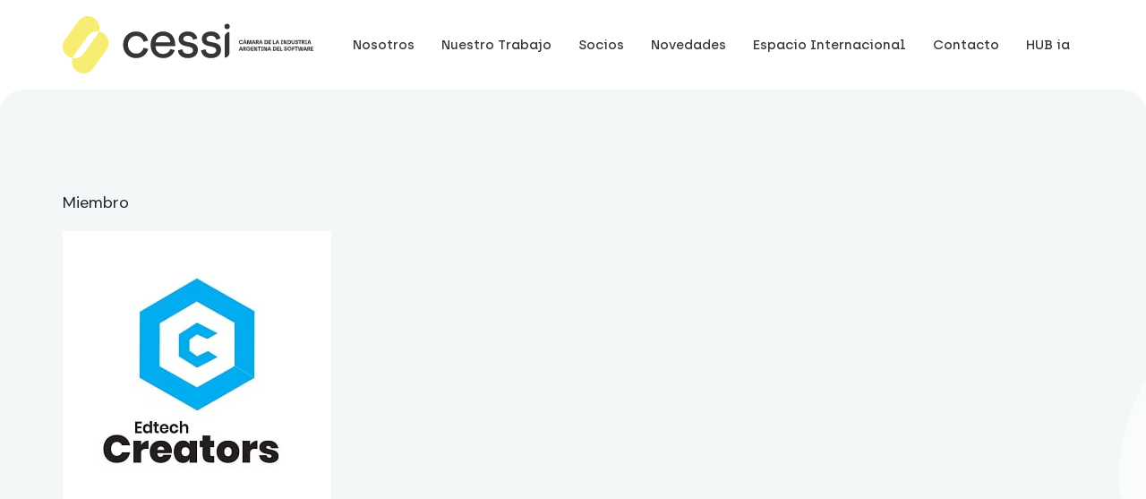

--- FILE ---
content_type: text/html; charset=UTF-8
request_url: https://cessi.org.ar/socio/competir-com-e-marketing-s-a/
body_size: 15754
content:
<!DOCTYPE html>
<html dir="ltr" lang="es-AR" prefix="og: https://ogp.me/ns#">
<head>
	
	<meta charset="UTF-8">
	<meta http-equiv="X-UA-Compatible" content="IE=edge">
	<meta name="viewport" content="width=device-width, initial-scale=1.0">
	<meta name="description" content="Somos una entidad que nuclea a las compañías dedicadas al desarrollo, producción, comercialización e implementación del software y todas las variantes de servicios. Representamos a más de 1.800 empresas.">
	<title>Cámara de la Industria Argentina del Software - CESSI</title>
    <link rel="preconnect" href="https://fonts.googleapis.com">
    <link rel="preconnect" href="https://fonts.gstatic.com" crossorigin >
    <link href="https://fonts.googleapis.com/css2?family=DM+Sans:wght@400;500&display=swap" rel="stylesheet">
	<link href="https://cdn.jsdelivr.net/npm/@n8n/chat/dist/style.css" rel="stylesheet" />
	<script src="https://www.google.com/recaptcha/api.js" async defer></script>    
	
		<!-- All in One SEO 4.9.3 - aioseo.com -->
	<meta name="robots" content="max-image-preview:large" />
	<meta name="author" content="leonardo"/>
	<link rel="canonical" href="https://cessi.org.ar/socio/competir-com-e-marketing-s-a/" />
	<meta name="generator" content="All in One SEO (AIOSEO) 4.9.3" />
		<meta property="og:locale" content="es_ES" />
		<meta property="og:site_name" content="Cessi - Cámara de la Industria Argentina del Software" />
		<meta property="og:type" content="article" />
		<meta property="og:title" content="Competir.com (E-marketing S.A.) - Cessi" />
		<meta property="og:url" content="https://cessi.org.ar/socio/competir-com-e-marketing-s-a/" />
		<meta property="article:published_time" content="2022-03-12T17:41:31+00:00" />
		<meta property="article:modified_time" content="2022-03-12T17:41:31+00:00" />
		<meta name="twitter:card" content="summary_large_image" />
		<meta name="twitter:title" content="Competir.com (E-marketing S.A.) - Cessi" />
		<script type="application/ld+json" class="aioseo-schema">
			{"@context":"https:\/\/schema.org","@graph":[{"@type":"BreadcrumbList","@id":"https:\/\/cessi.org.ar\/socio\/competir-com-e-marketing-s-a\/#breadcrumblist","itemListElement":[{"@type":"ListItem","@id":"https:\/\/cessi.org.ar#listItem","position":1,"name":"Home","item":"https:\/\/cessi.org.ar","nextItem":{"@type":"ListItem","@id":"https:\/\/cessi.org.ar\/socio\/#listItem","name":"Socios"}},{"@type":"ListItem","@id":"https:\/\/cessi.org.ar\/socio\/#listItem","position":2,"name":"Socios","item":"https:\/\/cessi.org.ar\/socio\/","nextItem":{"@type":"ListItem","@id":"https:\/\/cessi.org.ar\/categoria_socio\/educacion-en-linea-e-learning\/#listItem","name":"Educaci\u00f3n en l\u00ednea (E-Learning)"},"previousItem":{"@type":"ListItem","@id":"https:\/\/cessi.org.ar#listItem","name":"Home"}},{"@type":"ListItem","@id":"https:\/\/cessi.org.ar\/categoria_socio\/educacion-en-linea-e-learning\/#listItem","position":3,"name":"Educaci\u00f3n en l\u00ednea (E-Learning)","item":"https:\/\/cessi.org.ar\/categoria_socio\/educacion-en-linea-e-learning\/","nextItem":{"@type":"ListItem","@id":"https:\/\/cessi.org.ar\/socio\/competir-com-e-marketing-s-a\/#listItem","name":"Competir.com (E-marketing S.A.)"},"previousItem":{"@type":"ListItem","@id":"https:\/\/cessi.org.ar\/socio\/#listItem","name":"Socios"}},{"@type":"ListItem","@id":"https:\/\/cessi.org.ar\/socio\/competir-com-e-marketing-s-a\/#listItem","position":4,"name":"Competir.com (E-marketing S.A.)","previousItem":{"@type":"ListItem","@id":"https:\/\/cessi.org.ar\/categoria_socio\/educacion-en-linea-e-learning\/#listItem","name":"Educaci\u00f3n en l\u00ednea (E-Learning)"}}]},{"@type":"Organization","@id":"https:\/\/cessi.org.ar\/#organization","name":"Cessi","description":"C\u00e1mara de la Industria Argentina del Software","url":"https:\/\/cessi.org.ar\/"},{"@type":"Person","@id":"https:\/\/cessi.org.ar\/author\/leonardo\/#author","url":"https:\/\/cessi.org.ar\/author\/leonardo\/","name":"leonardo","image":{"@type":"ImageObject","@id":"https:\/\/cessi.org.ar\/socio\/competir-com-e-marketing-s-a\/#authorImage","url":"https:\/\/secure.gravatar.com\/avatar\/5231f76aafa8f7066b482a07ff1e0c6cac08f74d307d2463c012cc3c314d339d?s=96&d=mm&r=g","width":96,"height":96,"caption":"leonardo"}},{"@type":"WebPage","@id":"https:\/\/cessi.org.ar\/socio\/competir-com-e-marketing-s-a\/#webpage","url":"https:\/\/cessi.org.ar\/socio\/competir-com-e-marketing-s-a\/","name":"Competir.com (E-marketing S.A.) - Cessi","inLanguage":"es-AR","isPartOf":{"@id":"https:\/\/cessi.org.ar\/#website"},"breadcrumb":{"@id":"https:\/\/cessi.org.ar\/socio\/competir-com-e-marketing-s-a\/#breadcrumblist"},"author":{"@id":"https:\/\/cessi.org.ar\/author\/leonardo\/#author"},"creator":{"@id":"https:\/\/cessi.org.ar\/author\/leonardo\/#author"},"image":{"@type":"ImageObject","url":"https:\/\/cessi.org.ar\/wp-content\/uploads\/2022\/03\/competir.jpg","@id":"https:\/\/cessi.org.ar\/socio\/competir-com-e-marketing-s-a\/#mainImage","width":300,"height":300},"primaryImageOfPage":{"@id":"https:\/\/cessi.org.ar\/socio\/competir-com-e-marketing-s-a\/#mainImage"},"datePublished":"2022-03-12T14:41:31-03:00","dateModified":"2022-03-12T14:41:31-03:00"},{"@type":"WebSite","@id":"https:\/\/cessi.org.ar\/#website","url":"https:\/\/cessi.org.ar\/","name":"Cessi","description":"C\u00e1mara de la Industria Argentina del Software","inLanguage":"es-AR","publisher":{"@id":"https:\/\/cessi.org.ar\/#organization"}}]}
		</script>
		<!-- All in One SEO -->

<link rel='dns-prefetch' href='//cdnjs.cloudflare.com' />
<link rel='dns-prefetch' href='//www.googletagmanager.com' />
<link rel="alternate" type="application/rss+xml" title="Cessi &raquo; Competir.com (E-marketing S.A.) RSS de los comentarios" href="https://cessi.org.ar/socio/competir-com-e-marketing-s-a/feed/" />
<link rel="alternate" title="oEmbed (JSON)" type="application/json+oembed" href="https://cessi.org.ar/wp-json/oembed/1.0/embed?url=https%3A%2F%2Fcessi.org.ar%2Fsocio%2Fcompetir-com-e-marketing-s-a%2F" />
<link rel="alternate" title="oEmbed (XML)" type="text/xml+oembed" href="https://cessi.org.ar/wp-json/oembed/1.0/embed?url=https%3A%2F%2Fcessi.org.ar%2Fsocio%2Fcompetir-com-e-marketing-s-a%2F&#038;format=xml" />
		<!-- This site uses the Google Analytics by MonsterInsights plugin v9.11.1 - Using Analytics tracking - https://www.monsterinsights.com/ -->
							<script src="//www.googletagmanager.com/gtag/js?id=G-6FQHLV3G2G"  data-cfasync="false" data-wpfc-render="false" type="text/javascript" async></script>
			<script data-cfasync="false" data-wpfc-render="false" type="text/javascript">
				var mi_version = '9.11.1';
				var mi_track_user = true;
				var mi_no_track_reason = '';
								var MonsterInsightsDefaultLocations = {"page_location":"https:\/\/cessi.org.ar\/socio\/competir-com-e-marketing-s-a\/"};
								if ( typeof MonsterInsightsPrivacyGuardFilter === 'function' ) {
					var MonsterInsightsLocations = (typeof MonsterInsightsExcludeQuery === 'object') ? MonsterInsightsPrivacyGuardFilter( MonsterInsightsExcludeQuery ) : MonsterInsightsPrivacyGuardFilter( MonsterInsightsDefaultLocations );
				} else {
					var MonsterInsightsLocations = (typeof MonsterInsightsExcludeQuery === 'object') ? MonsterInsightsExcludeQuery : MonsterInsightsDefaultLocations;
				}

								var disableStrs = [
										'ga-disable-G-6FQHLV3G2G',
									];

				/* Function to detect opted out users */
				function __gtagTrackerIsOptedOut() {
					for (var index = 0; index < disableStrs.length; index++) {
						if (document.cookie.indexOf(disableStrs[index] + '=true') > -1) {
							return true;
						}
					}

					return false;
				}

				/* Disable tracking if the opt-out cookie exists. */
				if (__gtagTrackerIsOptedOut()) {
					for (var index = 0; index < disableStrs.length; index++) {
						window[disableStrs[index]] = true;
					}
				}

				/* Opt-out function */
				function __gtagTrackerOptout() {
					for (var index = 0; index < disableStrs.length; index++) {
						document.cookie = disableStrs[index] + '=true; expires=Thu, 31 Dec 2099 23:59:59 UTC; path=/';
						window[disableStrs[index]] = true;
					}
				}

				if ('undefined' === typeof gaOptout) {
					function gaOptout() {
						__gtagTrackerOptout();
					}
				}
								window.dataLayer = window.dataLayer || [];

				window.MonsterInsightsDualTracker = {
					helpers: {},
					trackers: {},
				};
				if (mi_track_user) {
					function __gtagDataLayer() {
						dataLayer.push(arguments);
					}

					function __gtagTracker(type, name, parameters) {
						if (!parameters) {
							parameters = {};
						}

						if (parameters.send_to) {
							__gtagDataLayer.apply(null, arguments);
							return;
						}

						if (type === 'event') {
														parameters.send_to = monsterinsights_frontend.v4_id;
							var hookName = name;
							if (typeof parameters['event_category'] !== 'undefined') {
								hookName = parameters['event_category'] + ':' + name;
							}

							if (typeof MonsterInsightsDualTracker.trackers[hookName] !== 'undefined') {
								MonsterInsightsDualTracker.trackers[hookName](parameters);
							} else {
								__gtagDataLayer('event', name, parameters);
							}
							
						} else {
							__gtagDataLayer.apply(null, arguments);
						}
					}

					__gtagTracker('js', new Date());
					__gtagTracker('set', {
						'developer_id.dZGIzZG': true,
											});
					if ( MonsterInsightsLocations.page_location ) {
						__gtagTracker('set', MonsterInsightsLocations);
					}
										__gtagTracker('config', 'G-6FQHLV3G2G', {"forceSSL":"true","link_attribution":"true"} );
										window.gtag = __gtagTracker;										(function () {
						/* https://developers.google.com/analytics/devguides/collection/analyticsjs/ */
						/* ga and __gaTracker compatibility shim. */
						var noopfn = function () {
							return null;
						};
						var newtracker = function () {
							return new Tracker();
						};
						var Tracker = function () {
							return null;
						};
						var p = Tracker.prototype;
						p.get = noopfn;
						p.set = noopfn;
						p.send = function () {
							var args = Array.prototype.slice.call(arguments);
							args.unshift('send');
							__gaTracker.apply(null, args);
						};
						var __gaTracker = function () {
							var len = arguments.length;
							if (len === 0) {
								return;
							}
							var f = arguments[len - 1];
							if (typeof f !== 'object' || f === null || typeof f.hitCallback !== 'function') {
								if ('send' === arguments[0]) {
									var hitConverted, hitObject = false, action;
									if ('event' === arguments[1]) {
										if ('undefined' !== typeof arguments[3]) {
											hitObject = {
												'eventAction': arguments[3],
												'eventCategory': arguments[2],
												'eventLabel': arguments[4],
												'value': arguments[5] ? arguments[5] : 1,
											}
										}
									}
									if ('pageview' === arguments[1]) {
										if ('undefined' !== typeof arguments[2]) {
											hitObject = {
												'eventAction': 'page_view',
												'page_path': arguments[2],
											}
										}
									}
									if (typeof arguments[2] === 'object') {
										hitObject = arguments[2];
									}
									if (typeof arguments[5] === 'object') {
										Object.assign(hitObject, arguments[5]);
									}
									if ('undefined' !== typeof arguments[1].hitType) {
										hitObject = arguments[1];
										if ('pageview' === hitObject.hitType) {
											hitObject.eventAction = 'page_view';
										}
									}
									if (hitObject) {
										action = 'timing' === arguments[1].hitType ? 'timing_complete' : hitObject.eventAction;
										hitConverted = mapArgs(hitObject);
										__gtagTracker('event', action, hitConverted);
									}
								}
								return;
							}

							function mapArgs(args) {
								var arg, hit = {};
								var gaMap = {
									'eventCategory': 'event_category',
									'eventAction': 'event_action',
									'eventLabel': 'event_label',
									'eventValue': 'event_value',
									'nonInteraction': 'non_interaction',
									'timingCategory': 'event_category',
									'timingVar': 'name',
									'timingValue': 'value',
									'timingLabel': 'event_label',
									'page': 'page_path',
									'location': 'page_location',
									'title': 'page_title',
									'referrer' : 'page_referrer',
								};
								for (arg in args) {
																		if (!(!args.hasOwnProperty(arg) || !gaMap.hasOwnProperty(arg))) {
										hit[gaMap[arg]] = args[arg];
									} else {
										hit[arg] = args[arg];
									}
								}
								return hit;
							}

							try {
								f.hitCallback();
							} catch (ex) {
							}
						};
						__gaTracker.create = newtracker;
						__gaTracker.getByName = newtracker;
						__gaTracker.getAll = function () {
							return [];
						};
						__gaTracker.remove = noopfn;
						__gaTracker.loaded = true;
						window['__gaTracker'] = __gaTracker;
					})();
									} else {
										console.log("");
					(function () {
						function __gtagTracker() {
							return null;
						}

						window['__gtagTracker'] = __gtagTracker;
						window['gtag'] = __gtagTracker;
					})();
									}
			</script>
							<!-- / Google Analytics by MonsterInsights -->
		<style id='wp-img-auto-sizes-contain-inline-css' type='text/css'>
img:is([sizes=auto i],[sizes^="auto," i]){contain-intrinsic-size:3000px 1500px}
/*# sourceURL=wp-img-auto-sizes-contain-inline-css */
</style>

<style id='wp-emoji-styles-inline-css' type='text/css'>

	img.wp-smiley, img.emoji {
		display: inline !important;
		border: none !important;
		box-shadow: none !important;
		height: 1em !important;
		width: 1em !important;
		margin: 0 0.07em !important;
		vertical-align: -0.1em !important;
		background: none !important;
		padding: 0 !important;
	}
/*# sourceURL=wp-emoji-styles-inline-css */
</style>
<link rel='stylesheet' id='wp-block-library-css' href='https://cessi.org.ar/wp-includes/css/dist/block-library/style.min.css?ver=6.9' type='text/css' media='all' />
<style id='global-styles-inline-css' type='text/css'>
:root{--wp--preset--aspect-ratio--square: 1;--wp--preset--aspect-ratio--4-3: 4/3;--wp--preset--aspect-ratio--3-4: 3/4;--wp--preset--aspect-ratio--3-2: 3/2;--wp--preset--aspect-ratio--2-3: 2/3;--wp--preset--aspect-ratio--16-9: 16/9;--wp--preset--aspect-ratio--9-16: 9/16;--wp--preset--color--black: #000000;--wp--preset--color--cyan-bluish-gray: #abb8c3;--wp--preset--color--white: #ffffff;--wp--preset--color--pale-pink: #f78da7;--wp--preset--color--vivid-red: #cf2e2e;--wp--preset--color--luminous-vivid-orange: #ff6900;--wp--preset--color--luminous-vivid-amber: #fcb900;--wp--preset--color--light-green-cyan: #7bdcb5;--wp--preset--color--vivid-green-cyan: #00d084;--wp--preset--color--pale-cyan-blue: #8ed1fc;--wp--preset--color--vivid-cyan-blue: #0693e3;--wp--preset--color--vivid-purple: #9b51e0;--wp--preset--gradient--vivid-cyan-blue-to-vivid-purple: linear-gradient(135deg,rgb(6,147,227) 0%,rgb(155,81,224) 100%);--wp--preset--gradient--light-green-cyan-to-vivid-green-cyan: linear-gradient(135deg,rgb(122,220,180) 0%,rgb(0,208,130) 100%);--wp--preset--gradient--luminous-vivid-amber-to-luminous-vivid-orange: linear-gradient(135deg,rgb(252,185,0) 0%,rgb(255,105,0) 100%);--wp--preset--gradient--luminous-vivid-orange-to-vivid-red: linear-gradient(135deg,rgb(255,105,0) 0%,rgb(207,46,46) 100%);--wp--preset--gradient--very-light-gray-to-cyan-bluish-gray: linear-gradient(135deg,rgb(238,238,238) 0%,rgb(169,184,195) 100%);--wp--preset--gradient--cool-to-warm-spectrum: linear-gradient(135deg,rgb(74,234,220) 0%,rgb(151,120,209) 20%,rgb(207,42,186) 40%,rgb(238,44,130) 60%,rgb(251,105,98) 80%,rgb(254,248,76) 100%);--wp--preset--gradient--blush-light-purple: linear-gradient(135deg,rgb(255,206,236) 0%,rgb(152,150,240) 100%);--wp--preset--gradient--blush-bordeaux: linear-gradient(135deg,rgb(254,205,165) 0%,rgb(254,45,45) 50%,rgb(107,0,62) 100%);--wp--preset--gradient--luminous-dusk: linear-gradient(135deg,rgb(255,203,112) 0%,rgb(199,81,192) 50%,rgb(65,88,208) 100%);--wp--preset--gradient--pale-ocean: linear-gradient(135deg,rgb(255,245,203) 0%,rgb(182,227,212) 50%,rgb(51,167,181) 100%);--wp--preset--gradient--electric-grass: linear-gradient(135deg,rgb(202,248,128) 0%,rgb(113,206,126) 100%);--wp--preset--gradient--midnight: linear-gradient(135deg,rgb(2,3,129) 0%,rgb(40,116,252) 100%);--wp--preset--font-size--small: 13px;--wp--preset--font-size--medium: 20px;--wp--preset--font-size--large: 36px;--wp--preset--font-size--x-large: 42px;--wp--preset--spacing--20: 0.44rem;--wp--preset--spacing--30: 0.67rem;--wp--preset--spacing--40: 1rem;--wp--preset--spacing--50: 1.5rem;--wp--preset--spacing--60: 2.25rem;--wp--preset--spacing--70: 3.38rem;--wp--preset--spacing--80: 5.06rem;--wp--preset--shadow--natural: 6px 6px 9px rgba(0, 0, 0, 0.2);--wp--preset--shadow--deep: 12px 12px 50px rgba(0, 0, 0, 0.4);--wp--preset--shadow--sharp: 6px 6px 0px rgba(0, 0, 0, 0.2);--wp--preset--shadow--outlined: 6px 6px 0px -3px rgb(255, 255, 255), 6px 6px rgb(0, 0, 0);--wp--preset--shadow--crisp: 6px 6px 0px rgb(0, 0, 0);}:where(.is-layout-flex){gap: 0.5em;}:where(.is-layout-grid){gap: 0.5em;}body .is-layout-flex{display: flex;}.is-layout-flex{flex-wrap: wrap;align-items: center;}.is-layout-flex > :is(*, div){margin: 0;}body .is-layout-grid{display: grid;}.is-layout-grid > :is(*, div){margin: 0;}:where(.wp-block-columns.is-layout-flex){gap: 2em;}:where(.wp-block-columns.is-layout-grid){gap: 2em;}:where(.wp-block-post-template.is-layout-flex){gap: 1.25em;}:where(.wp-block-post-template.is-layout-grid){gap: 1.25em;}.has-black-color{color: var(--wp--preset--color--black) !important;}.has-cyan-bluish-gray-color{color: var(--wp--preset--color--cyan-bluish-gray) !important;}.has-white-color{color: var(--wp--preset--color--white) !important;}.has-pale-pink-color{color: var(--wp--preset--color--pale-pink) !important;}.has-vivid-red-color{color: var(--wp--preset--color--vivid-red) !important;}.has-luminous-vivid-orange-color{color: var(--wp--preset--color--luminous-vivid-orange) !important;}.has-luminous-vivid-amber-color{color: var(--wp--preset--color--luminous-vivid-amber) !important;}.has-light-green-cyan-color{color: var(--wp--preset--color--light-green-cyan) !important;}.has-vivid-green-cyan-color{color: var(--wp--preset--color--vivid-green-cyan) !important;}.has-pale-cyan-blue-color{color: var(--wp--preset--color--pale-cyan-blue) !important;}.has-vivid-cyan-blue-color{color: var(--wp--preset--color--vivid-cyan-blue) !important;}.has-vivid-purple-color{color: var(--wp--preset--color--vivid-purple) !important;}.has-black-background-color{background-color: var(--wp--preset--color--black) !important;}.has-cyan-bluish-gray-background-color{background-color: var(--wp--preset--color--cyan-bluish-gray) !important;}.has-white-background-color{background-color: var(--wp--preset--color--white) !important;}.has-pale-pink-background-color{background-color: var(--wp--preset--color--pale-pink) !important;}.has-vivid-red-background-color{background-color: var(--wp--preset--color--vivid-red) !important;}.has-luminous-vivid-orange-background-color{background-color: var(--wp--preset--color--luminous-vivid-orange) !important;}.has-luminous-vivid-amber-background-color{background-color: var(--wp--preset--color--luminous-vivid-amber) !important;}.has-light-green-cyan-background-color{background-color: var(--wp--preset--color--light-green-cyan) !important;}.has-vivid-green-cyan-background-color{background-color: var(--wp--preset--color--vivid-green-cyan) !important;}.has-pale-cyan-blue-background-color{background-color: var(--wp--preset--color--pale-cyan-blue) !important;}.has-vivid-cyan-blue-background-color{background-color: var(--wp--preset--color--vivid-cyan-blue) !important;}.has-vivid-purple-background-color{background-color: var(--wp--preset--color--vivid-purple) !important;}.has-black-border-color{border-color: var(--wp--preset--color--black) !important;}.has-cyan-bluish-gray-border-color{border-color: var(--wp--preset--color--cyan-bluish-gray) !important;}.has-white-border-color{border-color: var(--wp--preset--color--white) !important;}.has-pale-pink-border-color{border-color: var(--wp--preset--color--pale-pink) !important;}.has-vivid-red-border-color{border-color: var(--wp--preset--color--vivid-red) !important;}.has-luminous-vivid-orange-border-color{border-color: var(--wp--preset--color--luminous-vivid-orange) !important;}.has-luminous-vivid-amber-border-color{border-color: var(--wp--preset--color--luminous-vivid-amber) !important;}.has-light-green-cyan-border-color{border-color: var(--wp--preset--color--light-green-cyan) !important;}.has-vivid-green-cyan-border-color{border-color: var(--wp--preset--color--vivid-green-cyan) !important;}.has-pale-cyan-blue-border-color{border-color: var(--wp--preset--color--pale-cyan-blue) !important;}.has-vivid-cyan-blue-border-color{border-color: var(--wp--preset--color--vivid-cyan-blue) !important;}.has-vivid-purple-border-color{border-color: var(--wp--preset--color--vivid-purple) !important;}.has-vivid-cyan-blue-to-vivid-purple-gradient-background{background: var(--wp--preset--gradient--vivid-cyan-blue-to-vivid-purple) !important;}.has-light-green-cyan-to-vivid-green-cyan-gradient-background{background: var(--wp--preset--gradient--light-green-cyan-to-vivid-green-cyan) !important;}.has-luminous-vivid-amber-to-luminous-vivid-orange-gradient-background{background: var(--wp--preset--gradient--luminous-vivid-amber-to-luminous-vivid-orange) !important;}.has-luminous-vivid-orange-to-vivid-red-gradient-background{background: var(--wp--preset--gradient--luminous-vivid-orange-to-vivid-red) !important;}.has-very-light-gray-to-cyan-bluish-gray-gradient-background{background: var(--wp--preset--gradient--very-light-gray-to-cyan-bluish-gray) !important;}.has-cool-to-warm-spectrum-gradient-background{background: var(--wp--preset--gradient--cool-to-warm-spectrum) !important;}.has-blush-light-purple-gradient-background{background: var(--wp--preset--gradient--blush-light-purple) !important;}.has-blush-bordeaux-gradient-background{background: var(--wp--preset--gradient--blush-bordeaux) !important;}.has-luminous-dusk-gradient-background{background: var(--wp--preset--gradient--luminous-dusk) !important;}.has-pale-ocean-gradient-background{background: var(--wp--preset--gradient--pale-ocean) !important;}.has-electric-grass-gradient-background{background: var(--wp--preset--gradient--electric-grass) !important;}.has-midnight-gradient-background{background: var(--wp--preset--gradient--midnight) !important;}.has-small-font-size{font-size: var(--wp--preset--font-size--small) !important;}.has-medium-font-size{font-size: var(--wp--preset--font-size--medium) !important;}.has-large-font-size{font-size: var(--wp--preset--font-size--large) !important;}.has-x-large-font-size{font-size: var(--wp--preset--font-size--x-large) !important;}
/*# sourceURL=global-styles-inline-css */
</style>

<style id='classic-theme-styles-inline-css' type='text/css'>
/*! This file is auto-generated */
.wp-block-button__link{color:#fff;background-color:#32373c;border-radius:9999px;box-shadow:none;text-decoration:none;padding:calc(.667em + 2px) calc(1.333em + 2px);font-size:1.125em}.wp-block-file__button{background:#32373c;color:#fff;text-decoration:none}
/*# sourceURL=/wp-includes/css/classic-themes.min.css */
</style>
<link rel='stylesheet' id='contact-form-7-css' href='https://cessi.org.ar/wp-content/plugins/contact-form-7/includes/css/styles.css?ver=6.1.4' type='text/css' media='all' />
<link rel='stylesheet' id='jquery-ui-datepicker-css' href='https://cessi.org.ar/wp-content/plugins/doppler-form/public/css/vendor/jquery-ui.css?ver=1.12.1' type='text/css' media='all' />
<link rel='stylesheet' id='Doppler-css' href='https://cessi.org.ar/wp-content/plugins/doppler-form/public/css/doppler-form-public.css?ver=2.6.0' type='text/css' media='all' />
<link rel='stylesheet' id='css-input-tel-css' href='https://cessi.org.ar/wp-content/plugins/doppler-form/public/css/vendor/intlTelInput.css?ver=18.2.1' type='text/css' media='all' />
<link rel='stylesheet' id='style-css' href='https://cessi.org.ar/wp-content/themes/cessi/style.css?ver=1768935371' type='text/css' media='all' />
<link rel='stylesheet' id='bootstrap-css' href='https://cessi.org.ar/wp-content/themes/cessi/assets/css/vendor/bootstrap/bootstrap.min.css?ver=6.9' type='text/css' media='all' />
<link rel='stylesheet' id='fonts-css' href='https://cessi.org.ar/wp-content/themes/cessi/assets/css/base/fonts.css?ver=6.9' type='text/css' media='all' />
<link rel='stylesheet' id='root-css' href='https://cessi.org.ar/wp-content/themes/cessi/assets/css/base/root.css?ver=6.9' type='text/css' media='all' />
<link rel='stylesheet' id='abstract-css' href='https://cessi.org.ar/wp-content/themes/cessi/assets/css/base/abstract.css?ver=6.9' type='text/css' media='all' />
<link rel='stylesheet' id='btn-css' href='https://cessi.org.ar/wp-content/themes/cessi/assets/css/components/btn.css?ver=6.9' type='text/css' media='all' />
<link rel='stylesheet' id='header-css' href='https://cessi.org.ar/wp-content/themes/cessi/assets/css/components/header.css?ver=6.9' type='text/css' media='all' />
<link rel='stylesheet' id='footer-css' href='https://cessi.org.ar/wp-content/themes/cessi/assets/css/components/footer.css?ver=6.9' type='text/css' media='all' />
<link rel='stylesheet' id='hero-css' href='https://cessi.org.ar/wp-content/themes/cessi/assets/css/components/hero.css?ver=6.9' type='text/css' media='all' />
<link rel='stylesheet' id='search-logos-css' href='https://cessi.org.ar/wp-content/themes/cessi/assets/css/components/search-logos.css?ver=6.9' type='text/css' media='all' />
<link rel='stylesheet' id='section-css' href='https://cessi.org.ar/wp-content/themes/cessi/assets/css/components/section.css?ver=6.9' type='text/css' media='all' />
<link rel='stylesheet' id='social-css' href='https://cessi.org.ar/wp-content/themes/cessi/assets/css/components/social.css?ver=6.9' type='text/css' media='all' />
<link rel='stylesheet' id='card-css' href='https://cessi.org.ar/wp-content/themes/cessi/assets/css/components/card.css?ver=6.9' type='text/css' media='all' />
<link rel='stylesheet' id='arrow-css' href='https://cessi.org.ar/wp-content/themes/cessi/assets/css/components/arrow.css?ver=6.9' type='text/css' media='all' />
<link rel='stylesheet' id='form-css' href='https://cessi.org.ar/wp-content/themes/cessi/assets/css/components/form.css?ver=6.9' type='text/css' media='all' />
<link rel='stylesheet' id='typografhy-css' href='https://cessi.org.ar/wp-content/themes/cessi/assets/css/components/typography.css?ver=6.9' type='text/css' media='all' />
<link rel='stylesheet' id='staff-css' href='https://cessi.org.ar/wp-content/themes/cessi/assets/css/components/staff.css?ver=6.9' type='text/css' media='all' />
<link rel='stylesheet' id='it-profiles-css' href='https://cessi.org.ar/wp-content/themes/cessi/assets/css/components/it-profiles.css?ver=6.9' type='text/css' media='all' />
<link rel='stylesheet' id='carousel-css' href='https://cessi.org.ar/wp-content/themes/cessi/assets/css/components/carousel.css?ver=6.9' type='text/css' media='all' />
<link rel='stylesheet' id='form-asociacion-css' href='https://cessi.org.ar/wp-content/themes/cessi/assets/css/components/form-asociacion.css?ver=6.9' type='text/css' media='all' />
<script type="text/javascript" src="https://cessi.org.ar/wp-content/plugins/google-analytics-for-wordpress/assets/js/frontend-gtag.min.js?ver=9.11.1" id="monsterinsights-frontend-script-js" async="async" data-wp-strategy="async"></script>
<script data-cfasync="false" data-wpfc-render="false" type="text/javascript" id='monsterinsights-frontend-script-js-extra'>/* <![CDATA[ */
var monsterinsights_frontend = {"js_events_tracking":"true","download_extensions":"doc,pdf,ppt,zip,xls,docx,pptx,xlsx","inbound_paths":"[{\"path\":\"\\\/go\\\/\",\"label\":\"affiliate\"},{\"path\":\"\\\/recommend\\\/\",\"label\":\"affiliate\"}]","home_url":"https:\/\/cessi.org.ar","hash_tracking":"false","v4_id":"G-6FQHLV3G2G"};/* ]]> */
</script>
<script type="text/javascript" src="https://cessi.org.ar/wp-includes/js/jquery/jquery.min.js?ver=3.7.1" id="jquery-core-js"></script>
<script type="text/javascript" src="https://cessi.org.ar/wp-includes/js/jquery/jquery-migrate.min.js?ver=3.4.1" id="jquery-migrate-js"></script>
<script type="text/javascript" id="Doppler-js-extra">
/* <![CDATA[ */
var dplr_obj_vars = {"ajax_url":"https://cessi.org.ar/wp-admin/admin-ajax.php"};
var errorMsg = {"err":"Formato Inv\u00e1lido."};
//# sourceURL=Doppler-js-extra
/* ]]> */
</script>
<script type="text/javascript" src="https://cessi.org.ar/wp-content/plugins/doppler-form/public/js/doppler-form-public.js?ver=2.6.0" id="Doppler-js"></script>
<script type="text/javascript" src="https://cessi.org.ar/wp-content/plugins/doppler-form/public/js/vendor/intlTelInput.min.js?ver=18.2.1" id="js-input-tel-js"></script>
<script type="text/javascript" src="https://cessi.org.ar/wp-content/plugins/doppler-form/public/js/vendor/datepickr.js?ver=1.0.0" id="js-input-date-js"></script>
<link rel="https://api.w.org/" href="https://cessi.org.ar/wp-json/" /><link rel="alternate" title="JSON" type="application/json" href="https://cessi.org.ar/wp-json/wp/v2/socio/312" /><link rel="EditURI" type="application/rsd+xml" title="RSD" href="https://cessi.org.ar/xmlrpc.php?rsd" />
<meta name="generator" content="WordPress 6.9" />
<link rel='shortlink' href='https://cessi.org.ar/?p=312' />
<meta name="generator" content="Site Kit by Google 1.170.0" /><link rel="icon" href="https://cessi.org.ar/wp-content/uploads/2022/03/cropped-Cessi_Favicon-32x32.png" sizes="32x32" />
<link rel="icon" href="https://cessi.org.ar/wp-content/uploads/2022/03/cropped-Cessi_Favicon-192x192.png" sizes="192x192" />
<link rel="apple-touch-icon" href="https://cessi.org.ar/wp-content/uploads/2022/03/cropped-Cessi_Favicon-180x180.png" />
<meta name="msapplication-TileImage" content="https://cessi.org.ar/wp-content/uploads/2022/03/cropped-Cessi_Favicon-270x270.png" />
		<style type="text/css" id="wp-custom-css">
			.aspect-1 {
	aspect-ratio: 1/1;
	object-fit: contain;
	object-position: center;
}

.full-width {
	width: 100%;
}

.grecaptcha-badge {
	visibility: hidden;
}		</style>
		</head>




<body class="wp-singular socio-template-default single single-socio postid-312 wp-theme-cessi">
	<header>
        <nav class="navbar navbar-expand-lg navbar-light bg-light bg-transparent p-0 anim1">
            <div class="container">
                <a class="navbar-brand" href="/">
                                            <!-- <img src="https://cessi.org.ar/wp-content/themes/cessi/assets/img/cessi-logo-light@2x.png"  class="img-fluid" /> -->
                        <svg xmlns="http://www.w3.org/2000/svg" width="279.5" height="63.533" viewBox="0 0 279.5 63.533">
                            <g id="Group_316" data-name="Group 316" transform="translate(-556.66 -709.379)">
                                <g id="Group_304" data-name="Group 304" transform="translate(753.1 734.467)">
                                <path id="Path_249" data-name="Path 249" d="M1092.861,783.937a2.247,2.247,0,0,1,2.316-2.322,2.184,2.184,0,0,1,2.188,1.65h-1.017a1.224,1.224,0,0,0-1.17-.729,1.4,1.4,0,0,0,0,2.8,1.235,1.235,0,0,0,1.17-.723h1.017a2.177,2.177,0,0,1-2.187,1.65A2.248,2.248,0,0,1,1092.861,783.937Z" transform="translate(-1092.817 -780.233)" fill="#353535"/>
                                <path id="Path_250" data-name="Path 250" d="M1108.22,782.892h-1.759l-.288.9h-1.024l1.516-4.478h1.343l1.5,4.478h-1Zm-.282-.87-.569-1.753h-.07l-.563,1.753Zm-.377-3.224h-.62l.262-.953h1.01Z" transform="translate(-1100.602 -777.844)" fill="#353535"/>
                                <path id="Path_251" data-name="Path 251" d="M1118.013,781.842h1.67l.62,3.518h.07l.62-3.518h1.67v4.478h-.927V782.8h-.07l-.64,3.518h-1.375l-.633-3.518h-.077v3.518h-.928Z" transform="translate(-1108.752 -780.377)" fill="#353535"/>
                                <path id="Path_252" data-name="Path 252" d="M1134.733,785.425h-1.759l-.288.9h-1.023l1.516-4.478h1.343l1.5,4.478h-1Zm-.281-.87-.569-1.753h-.07l-.563,1.753Z" transform="translate(-1117.399 -780.377)" fill="#353535"/>
                                <path id="Path_253" data-name="Path 253" d="M1144.526,781.842h1.542a1.438,1.438,0,0,1,1.6,1.4,1.368,1.368,0,0,1-.8,1.311l.979,1.766h-1.088l-.825-1.618h-.454v1.618h-.953Zm1.555,2a.546.546,0,0,0,.595-.576c0-.288-.2-.531-.627-.531h-.569v1.107Z" transform="translate(-1125.55 -780.377)" fill="#353535"/>
                                <path id="Path_254" data-name="Path 254" d="M1156.656,785.425H1154.9l-.288.9h-1.024l1.516-4.478h1.343l1.5,4.478h-1Zm-.281-.87-.57-1.753h-.07l-.563,1.753Z" transform="translate(-1131.289 -780.377)" fill="#353535"/>
                                <path id="Path_255" data-name="Path 255" d="M1170.2,785.5h.384v-2.84h-.384v-.819h1.759a2.109,2.109,0,0,1,2.277,2.239,2.069,2.069,0,0,1-2.277,2.239H1170.2Zm1.759-.039a1.381,1.381,0,0,0,0-2.757h-.435v2.757Z" transform="translate(-1141.817 -780.377)" fill="#353535"/>
                                <path id="Path_256" data-name="Path 256" d="M1182.787,781.842h2.815v.9h-1.862v.864h1.606v.889h-1.606v.94h1.926v.889h-2.879Z" transform="translate(-1149.79 -780.377)" fill="#353535"/>
                                <path id="Path_257" data-name="Path 257" d="M1196.227,781.842h.953v3.589h1.772v.889h-2.725Z" transform="translate(-1158.305 -780.377)" fill="#353535"/>
                                <path id="Path_258" data-name="Path 258" d="M1206.995,785.425h-1.759l-.288.9h-1.024l1.516-4.478h1.343l1.5,4.478h-1Zm-.281-.87-.569-1.753h-.07l-.563,1.753Z" transform="translate(-1163.182 -780.377)" fill="#353535"/>
                                <path id="Path_259" data-name="Path 259" d="M1220.716,785.45h.6v-2.738h-.6v-.87h2.169v.87h-.614v2.738h.614v.87h-2.169Z" transform="translate(-1173.821 -780.377)" fill="#353535"/>
                                <path id="Path_260" data-name="Path 260" d="M1228.64,781.842h1.625l1.036,3.518h.064v-3.518h.947v4.478h-1.638l-1.011-3.518h-.07v3.518h-.953Z" transform="translate(-1178.841 -780.377)" fill="#353535"/>
                                <path id="Path_261" data-name="Path 261" d="M1240.491,785.5h.384v-2.84h-.384v-.819h1.76a2.109,2.109,0,0,1,2.277,2.239,2.069,2.069,0,0,1-2.277,2.239h-1.76Zm1.76-.039a1.381,1.381,0,0,0,0-2.757h-.435v2.757Z" transform="translate(-1186.349 -780.377)" fill="#353535"/>
                                <path id="Path_262" data-name="Path 262" d="M1252.9,784.65v-2.808h.953v2.8a.813.813,0,1,0,1.625-.007v-2.8h.953v2.8a1.766,1.766,0,0,1-3.531.006Z" transform="translate(-1194.212 -780.377)" fill="#353535"/>
                                <path id="Path_263" data-name="Path 263" d="M1263.846,784.647h.953a.708.708,0,0,0,.78.691c.454,0,.678-.2.678-.467,0-.966-2.277-.128-2.277-1.938a1.4,1.4,0,0,1,1.554-1.318,1.458,1.458,0,0,1,1.586,1.5h-.959a.6.6,0,0,0-.652-.614c-.409,0-.576.224-.576.435,0,.838,2.3.1,2.3,1.944,0,.768-.64,1.382-1.689,1.382A1.579,1.579,0,0,1,1263.846,784.647Z" transform="translate(-1201.146 -780.233)" fill="#353535"/>
                                <path id="Path_264" data-name="Path 264" d="M1274.991,782.738h-1.2v-.9h3.339v.9h-1.2v3.582h-.947Z" transform="translate(-1207.449 -780.377)" fill="#353535"/>
                                <path id="Path_265" data-name="Path 265" d="M1284.215,781.842h1.542a1.438,1.438,0,0,1,1.6,1.4,1.368,1.368,0,0,1-.8,1.311l.979,1.766h-1.087l-.825-1.618h-.454v1.618h-.953Zm1.555,2a.546.546,0,0,0,.595-.576c0-.288-.2-.531-.627-.531h-.569v1.107Z" transform="translate(-1214.051 -780.377)" fill="#353535"/>
                                <path id="Path_266" data-name="Path 266" d="M1294.321,785.45h.6v-2.738h-.6v-.87h2.169v.87h-.614v2.738h.614v.87h-2.169Z" transform="translate(-1220.454 -780.377)" fill="#353535"/>
                                <path id="Path_267" data-name="Path 267" d="M1304.181,785.425h-1.759l-.288.9h-1.024l1.516-4.478h1.343l1.5,4.478h-1Zm-.281-.87-.569-1.753h-.07l-.563,1.753Z" transform="translate(-1224.756 -780.377)" fill="#353535"/>
                                <path id="Path_268" data-name="Path 268" d="M1095.81,805.412h-1.759l-.288.9h-1.023l1.516-4.478h1.344l1.5,4.478h-1Zm-.281-.87-.57-1.753h-.07l-.563,1.753Z" transform="translate(-1092.74 -793.04)" fill="#353535"/>
                                <path id="Path_269" data-name="Path 269" d="M1105.6,801.829h1.542a1.437,1.437,0,0,1,1.6,1.4,1.368,1.368,0,0,1-.8,1.312l.979,1.766h-1.088l-.825-1.618h-.454v1.618h-.953Zm1.554,2a.546.546,0,0,0,.6-.576c0-.288-.2-.531-.627-.531h-.569v1.107Z" transform="translate(-1100.89 -793.04)" fill="#353535"/>
                                <path id="Path_270" data-name="Path 270" d="M1115.274,803.924a2.252,2.252,0,0,1,2.322-2.322,2.2,2.2,0,0,1,2.188,1.663h-1.017a1.235,1.235,0,0,0-1.171-.742,1.314,1.314,0,0,0-1.337,1.4,1.331,1.331,0,0,0,1.343,1.42,1.227,1.227,0,0,0,1.209-.7h-1.183v-.806h2.239a2.3,2.3,0,1,1-4.593.083Z" transform="translate(-1107.016 -792.896)" fill="#353535"/>
                                <path id="Path_271" data-name="Path 271" d="M1129.377,801.829h2.815v.9h-1.862v.864h1.606v.889h-1.606v.941h1.926v.889h-2.879Z" transform="translate(-1115.952 -793.04)" fill="#353535"/>
                                <path id="Path_272" data-name="Path 272" d="M1138.8,801.829h1.625l1.036,3.518h.064v-3.518h.946v4.478h-1.638l-1.011-3.518h-.07v3.518h-.953Z" transform="translate(-1121.924 -793.04)" fill="#353535"/>
                                <path id="Path_273" data-name="Path 273" d="M1151.327,802.724h-1.2v-.9h3.339v.9h-1.2v3.582h-.947Z" transform="translate(-1129.101 -793.04)" fill="#353535"/>
                                <path id="Path_274" data-name="Path 274" d="M1160.464,805.437h.6V802.7h-.6v-.87h2.169v.87h-.614v2.738h.614v.87h-2.169Z" transform="translate(-1135.647 -793.04)" fill="#353535"/>
                                <path id="Path_275" data-name="Path 275" d="M1168.388,801.829h1.625l1.036,3.518h.064v-3.518h.947v4.478h-1.638l-1.011-3.518h-.07v3.518h-.953Z" transform="translate(-1140.668 -793.04)" fill="#353535"/>
                                <path id="Path_276" data-name="Path 276" d="M1182.437,805.412h-1.759l-.288.9h-1.024l1.516-4.478h1.343l1.5,4.478h-1Zm-.281-.87-.57-1.753h-.071l-.563,1.753Z" transform="translate(-1147.623 -793.04)" fill="#353535"/>
                                <path id="Path_277" data-name="Path 277" d="M1195.984,805.488h.384v-2.84h-.384v-.819h1.759a2.109,2.109,0,0,1,2.277,2.239,2.069,2.069,0,0,1-2.277,2.239h-1.759Zm1.759-.038a1.381,1.381,0,0,0,0-2.757h-.435v2.757Z" transform="translate(-1158.151 -793.04)" fill="#353535"/>
                                <path id="Path_278" data-name="Path 278" d="M1208.568,801.829h2.815v.9h-1.862v.864h1.605v.889h-1.605v.941h1.926v.889h-2.879Z" transform="translate(-1166.124 -793.04)" fill="#353535"/>
                                <path id="Path_279" data-name="Path 279" d="M1217.994,801.829h.953v3.589h1.772v.889h-2.725Z" transform="translate(-1172.096 -793.04)" fill="#353535"/>
                                <path id="Path_280" data-name="Path 280" d="M1230.23,804.634h.953a.708.708,0,0,0,.781.691c.454,0,.678-.2.678-.467,0-.966-2.277-.128-2.277-1.938a1.4,1.4,0,0,1,1.554-1.318,1.458,1.458,0,0,1,1.587,1.5h-.96a.6.6,0,0,0-.653-.614c-.409,0-.576.224-.576.435,0,.838,2.3.1,2.3,1.944,0,.768-.64,1.382-1.689,1.382A1.579,1.579,0,0,1,1230.23,804.634Z" transform="translate(-1179.848 -792.896)" fill="#353535"/>
                                <path id="Path_281" data-name="Path 281" d="M1240.44,803.918a2.335,2.335,0,1,1,2.335,2.328A2.276,2.276,0,0,1,1240.44,803.918Zm3.685,0a1.351,1.351,0,1,0-1.35,1.407A1.341,1.341,0,0,0,1244.125,803.918Z" transform="translate(-1186.317 -792.896)" fill="#353535"/>
                                <path id="Path_282" data-name="Path 282" d="M1254.753,801.829h2.815v.9h-1.862v.985h1.74v.889h-1.74v1.708h-.953Z" transform="translate(-1195.385 -793.04)" fill="#353535"/>
                                <path id="Path_283" data-name="Path 283" d="M1264.415,802.724h-1.2v-.9h3.339v.9h-1.2v3.582h-.947Z" transform="translate(-1200.749 -793.04)" fill="#353535"/>
                                <path id="Path_284" data-name="Path 284" d="M1273.115,801.829h1.036l.55,3.518h.07l.531-3.518h1.42l.531,3.518h.071l.55-3.518h1.036l-.876,4.478h-1.439l-.544-3.518h-.077l-.544,3.518h-1.458Z" transform="translate(-1207.019 -793.04)" fill="#353535"/>
                                <path id="Path_285" data-name="Path 285" d="M1291.563,805.412H1289.8l-.288.9h-1.023l1.516-4.478h1.343l1.5,4.478h-1Zm-.281-.87-.569-1.753h-.071l-.563,1.753Z" transform="translate(-1216.761 -793.04)" fill="#353535"/>
                                <path id="Path_286" data-name="Path 286" d="M1301.357,801.829h1.542a1.437,1.437,0,0,1,1.6,1.4,1.368,1.368,0,0,1-.8,1.312l.979,1.766h-1.087l-.825-1.618h-.454v1.618h-.953Zm1.554,2a.546.546,0,0,0,.6-.576c0-.288-.2-.531-.627-.531h-.569v1.107Z" transform="translate(-1224.912 -793.04)" fill="#353535"/>
                                <path id="Path_287" data-name="Path 287" d="M1311.55,801.829h2.815v.9H1312.5v.864h1.605v.889H1312.5v.941h1.925v.889h-2.879Z" transform="translate(-1231.37 -793.04)" fill="#353535"/>
                                </g>
                                <g id="Group_307" data-name="Group 307" transform="translate(556.66 709.379)">
                                <g id="Group_306" data-name="Group 306" transform="translate(0 0)">
                                    <g id="Group_51" data-name="Group 51">
                                    <path id="Path_46" data-name="Path 46" d="M602.641,728.687a12.842,12.842,0,0,0-5.662-2.32,12.908,12.908,0,0,0-4.659-14.523h0A12.9,12.9,0,0,0,574.3,714.7h0l-15.171,20.88a12.9,12.9,0,0,0,8.518,20.345,12.909,12.909,0,0,0,4.659,14.522h0a12.905,12.905,0,0,0,18.025-2.855l15.17-20.88a12.9,12.9,0,0,0-2.855-18.024Zm-22.636,22.062a12.9,12.9,0,0,1-12.362,5.175,12.9,12.9,0,0,1,1.8-3.5l15.17-20.88a12.9,12.9,0,0,1,12.363-5.174,12.9,12.9,0,0,1-1.8,3.5Z" transform="translate(-556.659 -709.379)" fill="#f7ed73"/>
                                    </g>
                                    <g id="Group_305" data-name="Group 305" transform="translate(67.343 8.495)">
                                    <path id="Path_288" data-name="Path 288" d="M755.1,780.283c-5.339,0-9.167-4.1-9.167-9.76,0-5.5,3.667-9.813,9.112-9.813a8,8,0,0,1,8.142,6.524l5.122-1.241c-1.564-6.578-7.01-10.244-13.426-10.244-8.412,0-14.451,6.468-14.451,14.771,0,8.25,5.877,14.775,14.5,14.777,6.417,0,11.917-3.667,13.481-10.245l-5.176-1.187A7.909,7.909,0,0,1,755.1,780.283Z" transform="translate(-740.436 -747.252)" fill="#353535"/>
                                    <path id="Path_289" data-name="Path 289" d="M838.016,755.749c-7.549,0-13.858,5.929-13.858,14.826,0,8.628,5.554,14.721,14.128,14.723,6.147,0,11.053-3.288,12.778-8.843l-5.014-1.241c-.97,3.505-4.26,5.446-7.764,5.446-5.231,0-8.574-3.236-8.627-8.735H851.6v-1.672C851.6,761.841,846.589,755.749,838.016,755.749Zm-8.3,12.129a8.192,8.192,0,0,1,8.3-7.441c4.26,0,7.872,2.642,8.142,7.441Z" transform="translate(-793.479 -747.252)" fill="#353535"/>
                                    <path id="Path_290" data-name="Path 290" d="M913.182,763.989c0-2.048,1.941-3.5,5.015-3.5,3.181,0,5.444,1.564,5.931,4.42l4.691-1.347c-.863-5.069-5.338-7.819-10.461-7.819-6.147,0-10.3,3.4-10.3,8.2,0,11.269,16.016,5.877,16.016,12.672,0,2.372-1.942,3.935-5.554,3.935s-5.929-1.671-6.416-5.015l-4.961,1.132c.7,5.448,4.961,8.629,11.163,8.628,6.74,0,11.162-3.667,11.162-9.112C929.469,764.693,913.182,770.136,913.182,763.989Z" transform="translate(-846.056 -747.246)" fill="#353535"/>
                                    <path id="Path_291" data-name="Path 291" d="M983.664,763.989c0-2.048,1.942-3.5,5.015-3.5,3.181,0,5.445,1.564,5.932,4.42l4.691-1.347c-.863-5.069-5.338-7.819-10.461-7.819-6.147,0-10.3,3.4-10.3,8.2,0,11.269,16.016,5.877,16.016,12.672,0,2.372-1.942,3.935-5.554,3.935s-5.93-1.671-6.417-5.015l-4.96,1.132c.7,5.448,4.96,8.629,11.164,8.628,6.74,0,11.161-3.667,11.161-9.112C999.951,764.693,983.664,770.136,983.664,763.989Z" transform="translate(-890.71 -747.246)" fill="#353535"/>
                                    <path id="Path_292" data-name="Path 292" d="M1055.017,757.292a5.338,5.338,0,0,0-5.336,5.338v23.082a5.338,5.338,0,0,0,5.338-5.338l0-18.444Z" transform="translate(-936.362 -748.23)" fill="#353535"/>
                                    <circle id="Ellipse_79" data-name="Ellipse 79" cx="2.947" cy="2.947" r="2.947" transform="translate(113.041)" fill="#353535"/>
                                    </g>
                                </g>
                                </g>
                            </g>
                        </svg>
                                    </a>
               

                <button class="navbar-toggler" type="button" data-bs-toggle="collapse" data-bs-target="#primary-menu" aria-controls="primary-menu" aria-expanded="false" aria-label="Toggle navigation">
                    <span class="navbar-toggler-icon"></span>
                </button>

                <div class="collapse navbar-collapse justify-content-end" id="primary-menu">
                    <ul id="menu-primary-menu" class="navbar-nav  mb-2 mb-lg-0 d-flex justify-content-around "><li  id="menu-item-148" class="menu-item menu-item-type-post_type menu-item-object-page menu-item-has-children dropdown nav-item nav-item-148"><a href="https://cessi.org.ar/nosotros/" class="nav-link  dropdown-toggle" data-bs-toggle="dropdown" aria-haspopup="true" aria-expanded="false">Nosotros</a>
<ul class="dropdown-menu  depth_0">
	<li  id="menu-item-158" class="menu-item menu-item-type-post_type menu-item-object-page nav-item nav-item-158"><a href="https://cessi.org.ar/nosotros/" class="dropdown-item ">Sobre CESSI</a></li>
	<li  id="menu-item-150" class="menu-item menu-item-type-post_type menu-item-object-page nav-item nav-item-150"><a href="https://cessi.org.ar/comision-directiva/" class="dropdown-item ">Comisión Directiva</a></li>
	<li  id="menu-item-151" class="menu-item menu-item-type-post_type menu-item-object-page nav-item nav-item-151"><a href="https://cessi.org.ar/espacios-de-trabajo/" class="dropdown-item ">Espacios de Trabajo</a></li>
	<li  id="menu-item-152" class="menu-item menu-item-type-post_type menu-item-object-page nav-item nav-item-152"><a href="https://cessi.org.ar/staff/" class="dropdown-item ">Staff</a></li>
</ul>
</li>
<li  id="menu-item-90" class="menu-item menu-item-type-post_type menu-item-object-page menu-item-has-children dropdown nav-item nav-item-90"><a href="https://cessi.org.ar/beneficios/" class="nav-link  dropdown-toggle" data-bs-toggle="dropdown" aria-haspopup="true" aria-expanded="false">Nuestro Trabajo</a>
<ul class="dropdown-menu  depth_0">
	<li  id="menu-item-193" class="menu-item menu-item-type-post_type menu-item-object-page nav-item nav-item-193"><a href="https://cessi.org.ar/beneficios/" class="dropdown-item ">Beneficios para Socios</a></li>
	<li  id="menu-item-191" class="menu-item menu-item-type-post_type menu-item-object-page nav-item nav-item-191"><a href="https://cessi.org.ar/opssi/" class="dropdown-item ">OPSSI</a></li>
	<li  id="menu-item-192" class="menu-item menu-item-type-post_type menu-item-object-page nav-item nav-item-192"><a href="https://cessi.org.ar/perfiles-it/" class="dropdown-item ">Perfiles IT</a></li>
	<li  id="menu-item-1688" class="menu-item menu-item-type-custom menu-item-object-custom nav-item nav-item-1688"><a target="_blank" href="http://www.saaf.org.ar/" class="dropdown-item ">Saaf</a></li>
	<li  id="menu-item-1689" class="menu-item menu-item-type-custom menu-item-object-custom nav-item nav-item-1689"><a target="_blank" href="https://premiossadosky.org.ar/" class="dropdown-item ">Premios Sadosky</a></li>
	<li  id="menu-item-2185" class="menu-item menu-item-type-custom menu-item-object-custom nav-item nav-item-2185"><a target="_blank" href="https://hubia.org.ar/" class="dropdown-item ">HUB ia</a></li>
	<li  id="menu-item-3473" class="menu-item menu-item-type-custom menu-item-object-custom nav-item nav-item-3473"><a target="_blank" href="https://hubia.org.ar/iaday/" class="dropdown-item ">IA Day</a></li>
</ul>
</li>
<li  id="menu-item-16" class="menu-item menu-item-type-post_type menu-item-object-page menu-item-has-children dropdown nav-item nav-item-16"><a href="https://cessi.org.ar/socios/" class="nav-link  dropdown-toggle" data-bs-toggle="dropdown" aria-haspopup="true" aria-expanded="false">Socios</a>
<ul class="dropdown-menu  depth_0">
	<li  id="menu-item-254" class="menu-item menu-item-type-post_type menu-item-object-page nav-item nav-item-254"><a href="https://cessi.org.ar/socios/" class="dropdown-item ">Nuestros socios</a></li>
	<li  id="menu-item-3451" class="menu-item menu-item-type-post_type menu-item-object-page nav-item nav-item-3451"><a href="https://cessi.org.ar/formulario-de-asociacion/" class="dropdown-item ">Asociate</a></li>
	<li  id="menu-item-3448" class="menu-item menu-item-type-post_type menu-item-object-page nav-item nav-item-3448"><a href="https://cessi.org.ar/directorio-de-empresas/" class="dropdown-item ">Directorio de empresas</a></li>
	<li  id="menu-item-3449" class="menu-item menu-item-type-post_type menu-item-object-page nav-item nav-item-3449"><a href="https://cessi.org.ar/panel-de-empresas/" class="dropdown-item ">Panel de empresas</a></li>
</ul>
</li>
<li  id="menu-item-1386" class="menu-item menu-item-type-post_type menu-item-object-page nav-item nav-item-1386"><a href="https://cessi.org.ar/novedades/" class="nav-link ">Novedades</a></li>
<li  id="menu-item-160" class="menu-item menu-item-type-custom menu-item-object-custom nav-item nav-item-160"><a target="_blank" href="https://redargentinait.com/" class="nav-link ">Espacio Internacional</a></li>
<li  id="menu-item-129" class="menu-item menu-item-type-post_type menu-item-object-page nav-item nav-item-129"><a href="https://cessi.org.ar/contacto/" class="nav-link ">Contacto</a></li>
<li  id="menu-item-3323" class="menu-item menu-item-type-custom menu-item-object-custom nav-item nav-item-3323"><a href="https://hubia.org.ar/" class="nav-link ">HUB ia</a></li>
</ul>                </div>



            </div>
        </nav>
    </header>



<section class="internal socios">
    <div class="container">
        <div class="internal-content">
            <div class="row">
                <div class="col-12 col-sm-6 anim1">
                    <p>Miembro</p>
                    <img src="https://cessi.org.ar/wp-content/uploads/2022/03/competir.jpg" alt="Logo Socio" class="img-fluid" />
                    <div class="social">
                                                                                                                                            </div>
                </div>
                <div class="col-12 col-sm-6 mt-5 anim2">
                    <div class="grey">
                                                </div>
                </div>
            </div>
            <div class="row socio-info anim3">
                <div class="col-12 col-sm-6 col-lg-3">
                    <p class="title">Categoría</p>
                    <p>Educación en línea (E-Learning)</p>
                </div>
                <!-- <div class="col-12 col-sm-6 col-lg-3">
                    <p class="title">Fundación</p>
                                    </div> -->
                <div class="col-12 col-sm-6 col-lg-3">
                    <p class="title">Website</p>
                                            <a target="_blank" href="https://www.competir.com">https://www.competir.com</a>
                                    </div>
                <div class="col-12 col-sm-6 col-lg-3">
                    <p class="title">Email</p>
                                    </div>
                <div class="col-12 col-sm-6 col-lg-3">
                    <p class="title">Teléfono</p>
                                    </div>
            </div>
        </div>
    </div>
</section>


















<style>
        :root {
    --chat--color-primary: #FFFF71;
    --chat--color-primary-shade-50: #fafa2c;
    --chat--color-primary-shade-100: #fcfc42;
    --chat--color-secondary: #9c9c99;
    --chat--color-secondary-shade-50: #1ca08a;
    --chat--color-white: #ffffff;
    --chat--color-light: #f2f4f8;
    --chat--color-light-shade-50: #e6e9f1;
    --chat--color-light-shade-100: #c2c5cc;
    --chat--color-medium: #d2d4d9;
    --chat--color-dark: #101330;
    --chat--color-disabled: #777980;
    --chat--color-typing: #404040;

    --chat--spacing: 1rem;
    --chat--border-radius: 0.25rem;
    --chat--transition-duration: 0.15s;

    --chat--window--width: 400px;
    --chat--window--height: 600px;

    --chat--header-height: auto;
    --chat--header--padding: var(--chat--spacing);
    --chat--header--background: var(--chat--color-primary);
    --chat--header--color: var(--chat--color-dark);
    --chat--header--border-top: none;
    --chat--header--border-bottom: none;
    --chat--header--border-bottom: none;
    --chat--header--border-bottom: none;
    --chat--heading--font-size: 2em;
    --chat--header--color: var(--chat--color-dark);
    --chat--subtitle--font-size: inherit;
    --chat--subtitle--line-height: 1.8;

    --chat--textarea--height: 50px;

    --chat--message--font-size: 1rem;
    --chat--message--padding: var(--chat--spacing);
    --chat--message--border-radius: var(--chat--border-radius);
    --chat--message-line-height: 1.8;
    --chat--message--bot--background: var(--chat--color-white);
    --chat--message--bot--color: var(--chat--color-dark);
    --chat--message--bot--border: none;
    --chat--message--user--background: var(--chat--color-secondary);
    --chat--message--user--color: var(--chat--color-white);
    --chat--message--user--border: none;
    --chat--message--pre--background: rgba(0, 0, 0, 0.05);

    --chat--toggle--background: var(--chat--color-primary);
    --chat--toggle--hover--background: var(--chat--color-primary-shade-50);
    --chat--toggle--active--background: var(--chat--color-primary-shade-100);
    /* --chat--toggle--color: var(--chat--color-white); */
    --chat--toggle--color: var(--chat--color-dar);
    --chat--toggle--size: 64px;
}
    </style>
    <script type="module">
        import { createChat } from 'https://cdn.jsdelivr.net/npm/@n8n/chat/dist/chat.bundle.es.js';

        createChat({
            webhookUrl: 'https://globemind.app.n8n.cloud/webhook/687ff86f-60f0-465b-97d1-0131fb847791/chat',
            defaultLanguage: 'es',
            initialMessages: [
                // 'Hola! 👋',
                'Soy el Asistente de la CESSI y estoy aquí para ayudarte en las dudas que tengas sobre CESSI. ¿En qué puedo ayudarte hoy?'
            ],
            i18n: {
                es: {
                    title: 'Hola! 👋',
                    // subtitle: "Start a chat. We're here to help you 24/7.",
                    subtitle: "",
                    footer: '',
                    getStarted: 'New Conversation',
                    inputPlaceholder: 'Ingresa aqui tu pregunta..',
                },
            },
        });
    </script>

<footer class="footer">
    <div class="footer-top">
        <div class="footer-top-inner">
            <div class="container">
                <div class="footer-banner">
                    <div class="row justify-content-center">
                        <div class="col-12 col-md-6 mb-4">
                            <div class="footer-banner-content">
                                <h4 class="anim2">La red más grande de Latinoamérica</h4>
                                <p class="anim3">Se parte de las 1.800 empresas, más de 500 socios directos (nacionales e internacionales) y + de 1.300 socios de polos y clusters.</p>
                                <!-- <a href="/formulario-de-asociacion/" class="btn btn-primary d-none d-sm-block anim4">Asociate ahora</a> -->
								<a href="https://cessi.org.ar/quiero-asociarme/" class="btn btn-primary d-none d-sm-block anim4">Asociate ahora</a>
                            </div>
                        </div>
                        <div class="col-12 col-md-6">
                            <div class="footer-banner-img anim1">
                                                                    <img src="https://cessi.org.ar/wp-content/themes/cessi/assets/img/socios-footerImg2@2x.png" alt="Socios" class="img-fluid">
                                                            </div>
                        </div>
                        <!-- <a href="/formulario-de-asociacion/" class="btn btn-primary d-block d-sm-none anim1">Asociate ahora</a> -->
						<a href="https://cessi.org.ar/quiero-asociarme/" class="btn btn-primary d-block d-sm-none anim1">Asociate ahora</a>
                    </div>
                </div>
                <div class="footer-top-content anim1">
                    <div class="row">
                        <div class="col-12 col-sm-12 col-lg-4 mb-4 mb-lg-0">
                            <h5>Recibí las novedades<br class="d-block d-sm-none" /> de la industria</h5>

                            <? //= do_shortcode("[contact-form-7 id='169' title='News letter']"); 
                            ?>
                            <div class="doppler-newsletter-form">
                                <div><h2 class='widget-title subheading heading-size-3'></h2>		<form class="dplr_form ">
			<input type="hidden" id="dplr_form_submit_nonce" name="dplr_form_submit_nonce" value="9cf3886418" /><input type="hidden" name="_wp_http_referer" value="/socio/competir-com-e-marketing-s-a/" />			
							<div>
					<input type="hidden" name="list_id" value="28514890">
					<input type="hidden" name="form_id" value="1">
											<div class="input-field required">
										<input required type="email" oninvalid="this.setCustomValidity('Ingrese un Email válido.')" pattern="[A-Za-z0-9&#046;&#095;&#037;&#043;&minus;]+@[A-Za-z0-9&#046;&minus;]+\.[A-Za-z]{1,63}$" name="EMAIL" oninput="this.setCustomValidity('')" value="" placeholder="Ingresá tu email">
									</div>
									</div>
			
			<input type="text" name="secondary-dplrEmail" value="" class="dplr-secondary-email" />
			<label class="msg-data-sending">¡Gracias por suscribirte!</label>
			<div class="input-button">
				<button type="submit" name="submit" class="right">
					<img src="https://cessi.org.ar/wp-content/plugins/doppler-form/includes/helpers/../../public/img/spinner.svg" />
					<span> </span>
				</button>
			</div>
		</form>
		</div>                            </div>


                        </div>
                        <div class="col-12 col-sm-12 col-lg-8 d-flex align-center justify-content-end">
                            <div class="social">
                                <div class="social-item"><a href="https://www.instagram.com/cessiargentina" target="_blank"><img src="https://cessi.org.ar/wp-content/themes/cessi/assets/img/social-ig@2x.png" alt="Instagram" class="img-fluid" /></a></div>
                                <div class="social-item"><a href="http://www.facebook.com/cessiargentina" target="_blank"><img src="https://cessi.org.ar/wp-content/themes/cessi/assets/img/social-fb@2x.png" alt="Facebook" class="img-fluid" /></a></div>
                                <div class="social-item"><a href="https://www.youtube.com/c/cessiargentina" target="_blank"><img src="https://cessi.org.ar/wp-content/themes/cessi/assets/img/social-yt@2x.png" alt="Youtube" class="img-fluid" /></a></div>
                                <div class="social-item"><a href="https://www.linkedin.com/company/cessi-camara-de-la-industria-argentina-del-software" target="_blank"><img src="https://cessi.org.ar/wp-content/themes/cessi/assets/img/social-linkedin@2x.png" alt="Linked In" class="img-fluid" /></a></div>
                                <div class="social-item"><a href="https://api.whatsapp.com/send/?phone=5491136916021" target="_blank"><img src="https://cessi.org.ar/wp-content/themes/cessi/assets/img/whatsapp.png" alt="Whatsapp" class="img-fluid" /></a></div>
                            </div>
                        </div>
                    </div>
                </div>
            </div>
        </div>
    </div>
    <div class="footer-bottom">
        <div class="container">
            <div class="row">
                <div class="col col-sm-12 col-lg-3 mb-4 mb-lg-0">
                    <img src="https://cessi.org.ar/wp-content/themes/cessi/assets/img/footer-logo@2x.png" alt="CESSI" class="img-fluid" />
                </div>
                <div class="col col-sm-12 col-lg-9 d-none d-sm-block">
                    <div class="row">
                        <div class="col">
                            <a href="/nosotros" class="footer-bottom-link bold">Nosotros</a>
                            <a href="/nosotros" class="footer-bottom-link">Sobre CESSI</a>
                            <a href="/comision-directiva" class="footer-bottom-link">Comisión Directiva</a>
                            <a href="/espacios-de-trabajo" class="footer-bottom-link">Ejes y Comisiones de Trabajo</a>
                            <a href="/staff" class="footer-bottom-link">Staff</a>
                        </div>
                        <div class="col">
                            <a href="/beneficios" class="footer-bottom-link bold">Beneficios</a>
                            <a href="/beneficios" class="footer-bottom-link">Nuestros Beneficios</a>
                            <a href="/opssi" class="footer-bottom-link">OPSSI</a>
                            <a href="/perfiles-it" class="footer-bottom-link">Perfiles Ocupacionales</a>
                        </div>
                        <div class="col">
                            <a href="/iniciativas-it" class="footer-bottom-link bold">Iniciativas</a>
                            <a href="/socios" class="footer-bottom-link bold">Socios</a>
                            <a href="/#novedades" class="footer-bottom-link bold">Novedades</a>
                        </div>
                        <div class="col">
                            <a href="https://redargentinait.com/" target="_blank" class="footer-bottom-link bold">Mercados Externos</a>
                            <a href="/contacto" class="footer-bottom-link bold">Contacto</a>
                        </div>
                    </div>
                </div>
            </div>
            <div class="row copyright">
                <div class="col-12 col-sm-6">
                    <p>Todos los derechos reservados © 2022 — Tel.: <a href="tel:+5491152177802" target="_blank">+54 9 11 5217-7802</a> / <a href="tel:+5491136916022" target="_blank">+54 9 11 3691-6022</a></p>
                </div>
                <div class="col-12 col-sm-4">
                    <a class="branded-by" href="https://www.25watts.com.ar/" target="_blank">
                        <p class="small text-sm-end mt-4 mt-sm-0">
                            Developed by <img src="/wp-admin/imgEvent/logo-25w-white.png" />
                        </p>
                    </a>
                </div>
                <div class="col-12 col-sm-2">
                    <a class="branded-by" href="https://agenciacapitan.com/" target="_blank">
                        <p class="small text-sm-end mt-4 mt-sm-0">
                            Brand by <img src="/wp-admin/images/logo.png" />
                        </p>
                    </a>
                </div>
            </div>
        </div>
    </div>
</footer>





<script type="speculationrules">
{"prefetch":[{"source":"document","where":{"and":[{"href_matches":"/*"},{"not":{"href_matches":["/wp-*.php","/wp-admin/*","/wp-content/uploads/*","/wp-content/*","/wp-content/plugins/*","/wp-content/themes/cessi/*","/*\\?(.+)"]}},{"not":{"selector_matches":"a[rel~=\"nofollow\"]"}},{"not":{"selector_matches":".no-prefetch, .no-prefetch a"}}]},"eagerness":"conservative"}]}
</script>
<script type="text/javascript" src="https://cessi.org.ar/wp-includes/js/dist/hooks.min.js?ver=dd5603f07f9220ed27f1" id="wp-hooks-js"></script>
<script type="text/javascript" src="https://cessi.org.ar/wp-includes/js/dist/i18n.min.js?ver=c26c3dc7bed366793375" id="wp-i18n-js"></script>
<script type="text/javascript" id="wp-i18n-js-after">
/* <![CDATA[ */
wp.i18n.setLocaleData( { 'text direction\u0004ltr': [ 'ltr' ] } );
//# sourceURL=wp-i18n-js-after
/* ]]> */
</script>
<script type="text/javascript" src="https://cessi.org.ar/wp-content/plugins/contact-form-7/includes/swv/js/index.js?ver=6.1.4" id="swv-js"></script>
<script type="text/javascript" id="contact-form-7-js-before">
/* <![CDATA[ */
var wpcf7 = {
    "api": {
        "root": "https:\/\/cessi.org.ar\/wp-json\/",
        "namespace": "contact-form-7\/v1"
    },
    "cached": 1
};
//# sourceURL=contact-form-7-js-before
/* ]]> */
</script>
<script type="text/javascript" src="https://cessi.org.ar/wp-content/plugins/contact-form-7/includes/js/index.js?ver=6.1.4" id="contact-form-7-js"></script>
<script type="text/javascript" src="https://cessi.org.ar/wp-includes/js/jquery/ui/core.min.js?ver=1.13.3" id="jquery-ui-core-js"></script>
<script type="text/javascript" src="https://cessi.org.ar/wp-includes/js/jquery/ui/datepicker.min.js?ver=1.13.3" id="jquery-ui-datepicker-js"></script>
<script type="text/javascript" id="jquery-ui-datepicker-js-after">
/* <![CDATA[ */
jQuery(function(jQuery){jQuery.datepicker.setDefaults({"closeText":"Cerrar","currentText":"Hoy","monthNames":["enero","febrero","marzo","abril","mayo","junio","julio","agosto","septiembre","octubre","noviembre","diciembre"],"monthNamesShort":["Ene","Feb","Mar","Abr","May","Jun","Jul","Ago","Sep","Oct","Nov","Dic"],"nextText":"Siguiente","prevText":"Previo","dayNames":["domingo","lunes","martes","mi\u00e9rcoles","jueves","viernes","s\u00e1bado"],"dayNamesShort":["dom","lun","mar","mi\u00e9","jue","vie","s\u00e1b"],"dayNamesMin":["D","L","M","X","J","V","S"],"dateFormat":"MM d, yy","firstDay":1,"isRTL":false});});
//# sourceURL=jquery-ui-datepicker-js-after
/* ]]> */
</script>
<script type="text/javascript" src="https://cessi.org.ar/wp-content/themes/cessi/assets/js/vendor/bootstrap.bundle.min.js?ver=1768935371" id="bootstrap-js"></script>
<script type="text/javascript" src="https://cessi.org.ar/wp-content/themes/cessi/assets/js/main.js?ver=1768935371" id="main-js"></script>
<script type="text/javascript" src="https://cdnjs.cloudflare.com/ajax/libs/gsap/3.3.1/gsap.min.js?ver=1768935371" id="gsap-js"></script>
<script type="text/javascript" src="https://cdnjs.cloudflare.com/ajax/libs/gsap/3.3.1/ScrollTrigger.min.js?ver=1768935371" id="ScrollTrigger-js"></script>
<script type="text/javascript" src="https://www.google.com/recaptcha/api.js?render=6Le7JB4qAAAAAM0abxjwvsLJU7sExpMl6NAFjeRy&amp;ver=3.0" id="google-recaptcha-js"></script>
<script type="text/javascript" src="https://cessi.org.ar/wp-includes/js/dist/vendor/wp-polyfill.min.js?ver=3.15.0" id="wp-polyfill-js"></script>
<script type="text/javascript" id="wpcf7-recaptcha-js-before">
/* <![CDATA[ */
var wpcf7_recaptcha = {
    "sitekey": "6Le7JB4qAAAAAM0abxjwvsLJU7sExpMl6NAFjeRy",
    "actions": {
        "homepage": "homepage",
        "contactform": "contactform"
    }
};
//# sourceURL=wpcf7-recaptcha-js-before
/* ]]> */
</script>
<script type="text/javascript" src="https://cessi.org.ar/wp-content/plugins/contact-form-7/modules/recaptcha/index.js?ver=6.1.4" id="wpcf7-recaptcha-js"></script>
<script id="wp-emoji-settings" type="application/json">
{"baseUrl":"https://s.w.org/images/core/emoji/17.0.2/72x72/","ext":".png","svgUrl":"https://s.w.org/images/core/emoji/17.0.2/svg/","svgExt":".svg","source":{"concatemoji":"https://cessi.org.ar/wp-includes/js/wp-emoji-release.min.js?ver=6.9"}}
</script>
<script type="module">
/* <![CDATA[ */
/*! This file is auto-generated */
const a=JSON.parse(document.getElementById("wp-emoji-settings").textContent),o=(window._wpemojiSettings=a,"wpEmojiSettingsSupports"),s=["flag","emoji"];function i(e){try{var t={supportTests:e,timestamp:(new Date).valueOf()};sessionStorage.setItem(o,JSON.stringify(t))}catch(e){}}function c(e,t,n){e.clearRect(0,0,e.canvas.width,e.canvas.height),e.fillText(t,0,0);t=new Uint32Array(e.getImageData(0,0,e.canvas.width,e.canvas.height).data);e.clearRect(0,0,e.canvas.width,e.canvas.height),e.fillText(n,0,0);const a=new Uint32Array(e.getImageData(0,0,e.canvas.width,e.canvas.height).data);return t.every((e,t)=>e===a[t])}function p(e,t){e.clearRect(0,0,e.canvas.width,e.canvas.height),e.fillText(t,0,0);var n=e.getImageData(16,16,1,1);for(let e=0;e<n.data.length;e++)if(0!==n.data[e])return!1;return!0}function u(e,t,n,a){switch(t){case"flag":return n(e,"\ud83c\udff3\ufe0f\u200d\u26a7\ufe0f","\ud83c\udff3\ufe0f\u200b\u26a7\ufe0f")?!1:!n(e,"\ud83c\udde8\ud83c\uddf6","\ud83c\udde8\u200b\ud83c\uddf6")&&!n(e,"\ud83c\udff4\udb40\udc67\udb40\udc62\udb40\udc65\udb40\udc6e\udb40\udc67\udb40\udc7f","\ud83c\udff4\u200b\udb40\udc67\u200b\udb40\udc62\u200b\udb40\udc65\u200b\udb40\udc6e\u200b\udb40\udc67\u200b\udb40\udc7f");case"emoji":return!a(e,"\ud83e\u1fac8")}return!1}function f(e,t,n,a){let r;const o=(r="undefined"!=typeof WorkerGlobalScope&&self instanceof WorkerGlobalScope?new OffscreenCanvas(300,150):document.createElement("canvas")).getContext("2d",{willReadFrequently:!0}),s=(o.textBaseline="top",o.font="600 32px Arial",{});return e.forEach(e=>{s[e]=t(o,e,n,a)}),s}function r(e){var t=document.createElement("script");t.src=e,t.defer=!0,document.head.appendChild(t)}a.supports={everything:!0,everythingExceptFlag:!0},new Promise(t=>{let n=function(){try{var e=JSON.parse(sessionStorage.getItem(o));if("object"==typeof e&&"number"==typeof e.timestamp&&(new Date).valueOf()<e.timestamp+604800&&"object"==typeof e.supportTests)return e.supportTests}catch(e){}return null}();if(!n){if("undefined"!=typeof Worker&&"undefined"!=typeof OffscreenCanvas&&"undefined"!=typeof URL&&URL.createObjectURL&&"undefined"!=typeof Blob)try{var e="postMessage("+f.toString()+"("+[JSON.stringify(s),u.toString(),c.toString(),p.toString()].join(",")+"));",a=new Blob([e],{type:"text/javascript"});const r=new Worker(URL.createObjectURL(a),{name:"wpTestEmojiSupports"});return void(r.onmessage=e=>{i(n=e.data),r.terminate(),t(n)})}catch(e){}i(n=f(s,u,c,p))}t(n)}).then(e=>{for(const n in e)a.supports[n]=e[n],a.supports.everything=a.supports.everything&&a.supports[n],"flag"!==n&&(a.supports.everythingExceptFlag=a.supports.everythingExceptFlag&&a.supports[n]);var t;a.supports.everythingExceptFlag=a.supports.everythingExceptFlag&&!a.supports.flag,a.supports.everything||((t=a.source||{}).concatemoji?r(t.concatemoji):t.wpemoji&&t.twemoji&&(r(t.twemoji),r(t.wpemoji)))});
//# sourceURL=https://cessi.org.ar/wp-includes/js/wp-emoji-loader.min.js
/* ]]> */
</script>
</body>

</html>

<!-- Page cached by LiteSpeed Cache 7.7 on 2026-01-20 15:56:11 -->

--- FILE ---
content_type: text/html; charset=utf-8
request_url: https://www.google.com/recaptcha/api2/anchor?ar=1&k=6Le7JB4qAAAAAM0abxjwvsLJU7sExpMl6NAFjeRy&co=aHR0cHM6Ly9jZXNzaS5vcmcuYXI6NDQz&hl=en&v=PoyoqOPhxBO7pBk68S4YbpHZ&size=invisible&anchor-ms=20000&execute-ms=30000&cb=x72xr485gbvc
body_size: 48460
content:
<!DOCTYPE HTML><html dir="ltr" lang="en"><head><meta http-equiv="Content-Type" content="text/html; charset=UTF-8">
<meta http-equiv="X-UA-Compatible" content="IE=edge">
<title>reCAPTCHA</title>
<style type="text/css">
/* cyrillic-ext */
@font-face {
  font-family: 'Roboto';
  font-style: normal;
  font-weight: 400;
  font-stretch: 100%;
  src: url(//fonts.gstatic.com/s/roboto/v48/KFO7CnqEu92Fr1ME7kSn66aGLdTylUAMa3GUBHMdazTgWw.woff2) format('woff2');
  unicode-range: U+0460-052F, U+1C80-1C8A, U+20B4, U+2DE0-2DFF, U+A640-A69F, U+FE2E-FE2F;
}
/* cyrillic */
@font-face {
  font-family: 'Roboto';
  font-style: normal;
  font-weight: 400;
  font-stretch: 100%;
  src: url(//fonts.gstatic.com/s/roboto/v48/KFO7CnqEu92Fr1ME7kSn66aGLdTylUAMa3iUBHMdazTgWw.woff2) format('woff2');
  unicode-range: U+0301, U+0400-045F, U+0490-0491, U+04B0-04B1, U+2116;
}
/* greek-ext */
@font-face {
  font-family: 'Roboto';
  font-style: normal;
  font-weight: 400;
  font-stretch: 100%;
  src: url(//fonts.gstatic.com/s/roboto/v48/KFO7CnqEu92Fr1ME7kSn66aGLdTylUAMa3CUBHMdazTgWw.woff2) format('woff2');
  unicode-range: U+1F00-1FFF;
}
/* greek */
@font-face {
  font-family: 'Roboto';
  font-style: normal;
  font-weight: 400;
  font-stretch: 100%;
  src: url(//fonts.gstatic.com/s/roboto/v48/KFO7CnqEu92Fr1ME7kSn66aGLdTylUAMa3-UBHMdazTgWw.woff2) format('woff2');
  unicode-range: U+0370-0377, U+037A-037F, U+0384-038A, U+038C, U+038E-03A1, U+03A3-03FF;
}
/* math */
@font-face {
  font-family: 'Roboto';
  font-style: normal;
  font-weight: 400;
  font-stretch: 100%;
  src: url(//fonts.gstatic.com/s/roboto/v48/KFO7CnqEu92Fr1ME7kSn66aGLdTylUAMawCUBHMdazTgWw.woff2) format('woff2');
  unicode-range: U+0302-0303, U+0305, U+0307-0308, U+0310, U+0312, U+0315, U+031A, U+0326-0327, U+032C, U+032F-0330, U+0332-0333, U+0338, U+033A, U+0346, U+034D, U+0391-03A1, U+03A3-03A9, U+03B1-03C9, U+03D1, U+03D5-03D6, U+03F0-03F1, U+03F4-03F5, U+2016-2017, U+2034-2038, U+203C, U+2040, U+2043, U+2047, U+2050, U+2057, U+205F, U+2070-2071, U+2074-208E, U+2090-209C, U+20D0-20DC, U+20E1, U+20E5-20EF, U+2100-2112, U+2114-2115, U+2117-2121, U+2123-214F, U+2190, U+2192, U+2194-21AE, U+21B0-21E5, U+21F1-21F2, U+21F4-2211, U+2213-2214, U+2216-22FF, U+2308-230B, U+2310, U+2319, U+231C-2321, U+2336-237A, U+237C, U+2395, U+239B-23B7, U+23D0, U+23DC-23E1, U+2474-2475, U+25AF, U+25B3, U+25B7, U+25BD, U+25C1, U+25CA, U+25CC, U+25FB, U+266D-266F, U+27C0-27FF, U+2900-2AFF, U+2B0E-2B11, U+2B30-2B4C, U+2BFE, U+3030, U+FF5B, U+FF5D, U+1D400-1D7FF, U+1EE00-1EEFF;
}
/* symbols */
@font-face {
  font-family: 'Roboto';
  font-style: normal;
  font-weight: 400;
  font-stretch: 100%;
  src: url(//fonts.gstatic.com/s/roboto/v48/KFO7CnqEu92Fr1ME7kSn66aGLdTylUAMaxKUBHMdazTgWw.woff2) format('woff2');
  unicode-range: U+0001-000C, U+000E-001F, U+007F-009F, U+20DD-20E0, U+20E2-20E4, U+2150-218F, U+2190, U+2192, U+2194-2199, U+21AF, U+21E6-21F0, U+21F3, U+2218-2219, U+2299, U+22C4-22C6, U+2300-243F, U+2440-244A, U+2460-24FF, U+25A0-27BF, U+2800-28FF, U+2921-2922, U+2981, U+29BF, U+29EB, U+2B00-2BFF, U+4DC0-4DFF, U+FFF9-FFFB, U+10140-1018E, U+10190-1019C, U+101A0, U+101D0-101FD, U+102E0-102FB, U+10E60-10E7E, U+1D2C0-1D2D3, U+1D2E0-1D37F, U+1F000-1F0FF, U+1F100-1F1AD, U+1F1E6-1F1FF, U+1F30D-1F30F, U+1F315, U+1F31C, U+1F31E, U+1F320-1F32C, U+1F336, U+1F378, U+1F37D, U+1F382, U+1F393-1F39F, U+1F3A7-1F3A8, U+1F3AC-1F3AF, U+1F3C2, U+1F3C4-1F3C6, U+1F3CA-1F3CE, U+1F3D4-1F3E0, U+1F3ED, U+1F3F1-1F3F3, U+1F3F5-1F3F7, U+1F408, U+1F415, U+1F41F, U+1F426, U+1F43F, U+1F441-1F442, U+1F444, U+1F446-1F449, U+1F44C-1F44E, U+1F453, U+1F46A, U+1F47D, U+1F4A3, U+1F4B0, U+1F4B3, U+1F4B9, U+1F4BB, U+1F4BF, U+1F4C8-1F4CB, U+1F4D6, U+1F4DA, U+1F4DF, U+1F4E3-1F4E6, U+1F4EA-1F4ED, U+1F4F7, U+1F4F9-1F4FB, U+1F4FD-1F4FE, U+1F503, U+1F507-1F50B, U+1F50D, U+1F512-1F513, U+1F53E-1F54A, U+1F54F-1F5FA, U+1F610, U+1F650-1F67F, U+1F687, U+1F68D, U+1F691, U+1F694, U+1F698, U+1F6AD, U+1F6B2, U+1F6B9-1F6BA, U+1F6BC, U+1F6C6-1F6CF, U+1F6D3-1F6D7, U+1F6E0-1F6EA, U+1F6F0-1F6F3, U+1F6F7-1F6FC, U+1F700-1F7FF, U+1F800-1F80B, U+1F810-1F847, U+1F850-1F859, U+1F860-1F887, U+1F890-1F8AD, U+1F8B0-1F8BB, U+1F8C0-1F8C1, U+1F900-1F90B, U+1F93B, U+1F946, U+1F984, U+1F996, U+1F9E9, U+1FA00-1FA6F, U+1FA70-1FA7C, U+1FA80-1FA89, U+1FA8F-1FAC6, U+1FACE-1FADC, U+1FADF-1FAE9, U+1FAF0-1FAF8, U+1FB00-1FBFF;
}
/* vietnamese */
@font-face {
  font-family: 'Roboto';
  font-style: normal;
  font-weight: 400;
  font-stretch: 100%;
  src: url(//fonts.gstatic.com/s/roboto/v48/KFO7CnqEu92Fr1ME7kSn66aGLdTylUAMa3OUBHMdazTgWw.woff2) format('woff2');
  unicode-range: U+0102-0103, U+0110-0111, U+0128-0129, U+0168-0169, U+01A0-01A1, U+01AF-01B0, U+0300-0301, U+0303-0304, U+0308-0309, U+0323, U+0329, U+1EA0-1EF9, U+20AB;
}
/* latin-ext */
@font-face {
  font-family: 'Roboto';
  font-style: normal;
  font-weight: 400;
  font-stretch: 100%;
  src: url(//fonts.gstatic.com/s/roboto/v48/KFO7CnqEu92Fr1ME7kSn66aGLdTylUAMa3KUBHMdazTgWw.woff2) format('woff2');
  unicode-range: U+0100-02BA, U+02BD-02C5, U+02C7-02CC, U+02CE-02D7, U+02DD-02FF, U+0304, U+0308, U+0329, U+1D00-1DBF, U+1E00-1E9F, U+1EF2-1EFF, U+2020, U+20A0-20AB, U+20AD-20C0, U+2113, U+2C60-2C7F, U+A720-A7FF;
}
/* latin */
@font-face {
  font-family: 'Roboto';
  font-style: normal;
  font-weight: 400;
  font-stretch: 100%;
  src: url(//fonts.gstatic.com/s/roboto/v48/KFO7CnqEu92Fr1ME7kSn66aGLdTylUAMa3yUBHMdazQ.woff2) format('woff2');
  unicode-range: U+0000-00FF, U+0131, U+0152-0153, U+02BB-02BC, U+02C6, U+02DA, U+02DC, U+0304, U+0308, U+0329, U+2000-206F, U+20AC, U+2122, U+2191, U+2193, U+2212, U+2215, U+FEFF, U+FFFD;
}
/* cyrillic-ext */
@font-face {
  font-family: 'Roboto';
  font-style: normal;
  font-weight: 500;
  font-stretch: 100%;
  src: url(//fonts.gstatic.com/s/roboto/v48/KFO7CnqEu92Fr1ME7kSn66aGLdTylUAMa3GUBHMdazTgWw.woff2) format('woff2');
  unicode-range: U+0460-052F, U+1C80-1C8A, U+20B4, U+2DE0-2DFF, U+A640-A69F, U+FE2E-FE2F;
}
/* cyrillic */
@font-face {
  font-family: 'Roboto';
  font-style: normal;
  font-weight: 500;
  font-stretch: 100%;
  src: url(//fonts.gstatic.com/s/roboto/v48/KFO7CnqEu92Fr1ME7kSn66aGLdTylUAMa3iUBHMdazTgWw.woff2) format('woff2');
  unicode-range: U+0301, U+0400-045F, U+0490-0491, U+04B0-04B1, U+2116;
}
/* greek-ext */
@font-face {
  font-family: 'Roboto';
  font-style: normal;
  font-weight: 500;
  font-stretch: 100%;
  src: url(//fonts.gstatic.com/s/roboto/v48/KFO7CnqEu92Fr1ME7kSn66aGLdTylUAMa3CUBHMdazTgWw.woff2) format('woff2');
  unicode-range: U+1F00-1FFF;
}
/* greek */
@font-face {
  font-family: 'Roboto';
  font-style: normal;
  font-weight: 500;
  font-stretch: 100%;
  src: url(//fonts.gstatic.com/s/roboto/v48/KFO7CnqEu92Fr1ME7kSn66aGLdTylUAMa3-UBHMdazTgWw.woff2) format('woff2');
  unicode-range: U+0370-0377, U+037A-037F, U+0384-038A, U+038C, U+038E-03A1, U+03A3-03FF;
}
/* math */
@font-face {
  font-family: 'Roboto';
  font-style: normal;
  font-weight: 500;
  font-stretch: 100%;
  src: url(//fonts.gstatic.com/s/roboto/v48/KFO7CnqEu92Fr1ME7kSn66aGLdTylUAMawCUBHMdazTgWw.woff2) format('woff2');
  unicode-range: U+0302-0303, U+0305, U+0307-0308, U+0310, U+0312, U+0315, U+031A, U+0326-0327, U+032C, U+032F-0330, U+0332-0333, U+0338, U+033A, U+0346, U+034D, U+0391-03A1, U+03A3-03A9, U+03B1-03C9, U+03D1, U+03D5-03D6, U+03F0-03F1, U+03F4-03F5, U+2016-2017, U+2034-2038, U+203C, U+2040, U+2043, U+2047, U+2050, U+2057, U+205F, U+2070-2071, U+2074-208E, U+2090-209C, U+20D0-20DC, U+20E1, U+20E5-20EF, U+2100-2112, U+2114-2115, U+2117-2121, U+2123-214F, U+2190, U+2192, U+2194-21AE, U+21B0-21E5, U+21F1-21F2, U+21F4-2211, U+2213-2214, U+2216-22FF, U+2308-230B, U+2310, U+2319, U+231C-2321, U+2336-237A, U+237C, U+2395, U+239B-23B7, U+23D0, U+23DC-23E1, U+2474-2475, U+25AF, U+25B3, U+25B7, U+25BD, U+25C1, U+25CA, U+25CC, U+25FB, U+266D-266F, U+27C0-27FF, U+2900-2AFF, U+2B0E-2B11, U+2B30-2B4C, U+2BFE, U+3030, U+FF5B, U+FF5D, U+1D400-1D7FF, U+1EE00-1EEFF;
}
/* symbols */
@font-face {
  font-family: 'Roboto';
  font-style: normal;
  font-weight: 500;
  font-stretch: 100%;
  src: url(//fonts.gstatic.com/s/roboto/v48/KFO7CnqEu92Fr1ME7kSn66aGLdTylUAMaxKUBHMdazTgWw.woff2) format('woff2');
  unicode-range: U+0001-000C, U+000E-001F, U+007F-009F, U+20DD-20E0, U+20E2-20E4, U+2150-218F, U+2190, U+2192, U+2194-2199, U+21AF, U+21E6-21F0, U+21F3, U+2218-2219, U+2299, U+22C4-22C6, U+2300-243F, U+2440-244A, U+2460-24FF, U+25A0-27BF, U+2800-28FF, U+2921-2922, U+2981, U+29BF, U+29EB, U+2B00-2BFF, U+4DC0-4DFF, U+FFF9-FFFB, U+10140-1018E, U+10190-1019C, U+101A0, U+101D0-101FD, U+102E0-102FB, U+10E60-10E7E, U+1D2C0-1D2D3, U+1D2E0-1D37F, U+1F000-1F0FF, U+1F100-1F1AD, U+1F1E6-1F1FF, U+1F30D-1F30F, U+1F315, U+1F31C, U+1F31E, U+1F320-1F32C, U+1F336, U+1F378, U+1F37D, U+1F382, U+1F393-1F39F, U+1F3A7-1F3A8, U+1F3AC-1F3AF, U+1F3C2, U+1F3C4-1F3C6, U+1F3CA-1F3CE, U+1F3D4-1F3E0, U+1F3ED, U+1F3F1-1F3F3, U+1F3F5-1F3F7, U+1F408, U+1F415, U+1F41F, U+1F426, U+1F43F, U+1F441-1F442, U+1F444, U+1F446-1F449, U+1F44C-1F44E, U+1F453, U+1F46A, U+1F47D, U+1F4A3, U+1F4B0, U+1F4B3, U+1F4B9, U+1F4BB, U+1F4BF, U+1F4C8-1F4CB, U+1F4D6, U+1F4DA, U+1F4DF, U+1F4E3-1F4E6, U+1F4EA-1F4ED, U+1F4F7, U+1F4F9-1F4FB, U+1F4FD-1F4FE, U+1F503, U+1F507-1F50B, U+1F50D, U+1F512-1F513, U+1F53E-1F54A, U+1F54F-1F5FA, U+1F610, U+1F650-1F67F, U+1F687, U+1F68D, U+1F691, U+1F694, U+1F698, U+1F6AD, U+1F6B2, U+1F6B9-1F6BA, U+1F6BC, U+1F6C6-1F6CF, U+1F6D3-1F6D7, U+1F6E0-1F6EA, U+1F6F0-1F6F3, U+1F6F7-1F6FC, U+1F700-1F7FF, U+1F800-1F80B, U+1F810-1F847, U+1F850-1F859, U+1F860-1F887, U+1F890-1F8AD, U+1F8B0-1F8BB, U+1F8C0-1F8C1, U+1F900-1F90B, U+1F93B, U+1F946, U+1F984, U+1F996, U+1F9E9, U+1FA00-1FA6F, U+1FA70-1FA7C, U+1FA80-1FA89, U+1FA8F-1FAC6, U+1FACE-1FADC, U+1FADF-1FAE9, U+1FAF0-1FAF8, U+1FB00-1FBFF;
}
/* vietnamese */
@font-face {
  font-family: 'Roboto';
  font-style: normal;
  font-weight: 500;
  font-stretch: 100%;
  src: url(//fonts.gstatic.com/s/roboto/v48/KFO7CnqEu92Fr1ME7kSn66aGLdTylUAMa3OUBHMdazTgWw.woff2) format('woff2');
  unicode-range: U+0102-0103, U+0110-0111, U+0128-0129, U+0168-0169, U+01A0-01A1, U+01AF-01B0, U+0300-0301, U+0303-0304, U+0308-0309, U+0323, U+0329, U+1EA0-1EF9, U+20AB;
}
/* latin-ext */
@font-face {
  font-family: 'Roboto';
  font-style: normal;
  font-weight: 500;
  font-stretch: 100%;
  src: url(//fonts.gstatic.com/s/roboto/v48/KFO7CnqEu92Fr1ME7kSn66aGLdTylUAMa3KUBHMdazTgWw.woff2) format('woff2');
  unicode-range: U+0100-02BA, U+02BD-02C5, U+02C7-02CC, U+02CE-02D7, U+02DD-02FF, U+0304, U+0308, U+0329, U+1D00-1DBF, U+1E00-1E9F, U+1EF2-1EFF, U+2020, U+20A0-20AB, U+20AD-20C0, U+2113, U+2C60-2C7F, U+A720-A7FF;
}
/* latin */
@font-face {
  font-family: 'Roboto';
  font-style: normal;
  font-weight: 500;
  font-stretch: 100%;
  src: url(//fonts.gstatic.com/s/roboto/v48/KFO7CnqEu92Fr1ME7kSn66aGLdTylUAMa3yUBHMdazQ.woff2) format('woff2');
  unicode-range: U+0000-00FF, U+0131, U+0152-0153, U+02BB-02BC, U+02C6, U+02DA, U+02DC, U+0304, U+0308, U+0329, U+2000-206F, U+20AC, U+2122, U+2191, U+2193, U+2212, U+2215, U+FEFF, U+FFFD;
}
/* cyrillic-ext */
@font-face {
  font-family: 'Roboto';
  font-style: normal;
  font-weight: 900;
  font-stretch: 100%;
  src: url(//fonts.gstatic.com/s/roboto/v48/KFO7CnqEu92Fr1ME7kSn66aGLdTylUAMa3GUBHMdazTgWw.woff2) format('woff2');
  unicode-range: U+0460-052F, U+1C80-1C8A, U+20B4, U+2DE0-2DFF, U+A640-A69F, U+FE2E-FE2F;
}
/* cyrillic */
@font-face {
  font-family: 'Roboto';
  font-style: normal;
  font-weight: 900;
  font-stretch: 100%;
  src: url(//fonts.gstatic.com/s/roboto/v48/KFO7CnqEu92Fr1ME7kSn66aGLdTylUAMa3iUBHMdazTgWw.woff2) format('woff2');
  unicode-range: U+0301, U+0400-045F, U+0490-0491, U+04B0-04B1, U+2116;
}
/* greek-ext */
@font-face {
  font-family: 'Roboto';
  font-style: normal;
  font-weight: 900;
  font-stretch: 100%;
  src: url(//fonts.gstatic.com/s/roboto/v48/KFO7CnqEu92Fr1ME7kSn66aGLdTylUAMa3CUBHMdazTgWw.woff2) format('woff2');
  unicode-range: U+1F00-1FFF;
}
/* greek */
@font-face {
  font-family: 'Roboto';
  font-style: normal;
  font-weight: 900;
  font-stretch: 100%;
  src: url(//fonts.gstatic.com/s/roboto/v48/KFO7CnqEu92Fr1ME7kSn66aGLdTylUAMa3-UBHMdazTgWw.woff2) format('woff2');
  unicode-range: U+0370-0377, U+037A-037F, U+0384-038A, U+038C, U+038E-03A1, U+03A3-03FF;
}
/* math */
@font-face {
  font-family: 'Roboto';
  font-style: normal;
  font-weight: 900;
  font-stretch: 100%;
  src: url(//fonts.gstatic.com/s/roboto/v48/KFO7CnqEu92Fr1ME7kSn66aGLdTylUAMawCUBHMdazTgWw.woff2) format('woff2');
  unicode-range: U+0302-0303, U+0305, U+0307-0308, U+0310, U+0312, U+0315, U+031A, U+0326-0327, U+032C, U+032F-0330, U+0332-0333, U+0338, U+033A, U+0346, U+034D, U+0391-03A1, U+03A3-03A9, U+03B1-03C9, U+03D1, U+03D5-03D6, U+03F0-03F1, U+03F4-03F5, U+2016-2017, U+2034-2038, U+203C, U+2040, U+2043, U+2047, U+2050, U+2057, U+205F, U+2070-2071, U+2074-208E, U+2090-209C, U+20D0-20DC, U+20E1, U+20E5-20EF, U+2100-2112, U+2114-2115, U+2117-2121, U+2123-214F, U+2190, U+2192, U+2194-21AE, U+21B0-21E5, U+21F1-21F2, U+21F4-2211, U+2213-2214, U+2216-22FF, U+2308-230B, U+2310, U+2319, U+231C-2321, U+2336-237A, U+237C, U+2395, U+239B-23B7, U+23D0, U+23DC-23E1, U+2474-2475, U+25AF, U+25B3, U+25B7, U+25BD, U+25C1, U+25CA, U+25CC, U+25FB, U+266D-266F, U+27C0-27FF, U+2900-2AFF, U+2B0E-2B11, U+2B30-2B4C, U+2BFE, U+3030, U+FF5B, U+FF5D, U+1D400-1D7FF, U+1EE00-1EEFF;
}
/* symbols */
@font-face {
  font-family: 'Roboto';
  font-style: normal;
  font-weight: 900;
  font-stretch: 100%;
  src: url(//fonts.gstatic.com/s/roboto/v48/KFO7CnqEu92Fr1ME7kSn66aGLdTylUAMaxKUBHMdazTgWw.woff2) format('woff2');
  unicode-range: U+0001-000C, U+000E-001F, U+007F-009F, U+20DD-20E0, U+20E2-20E4, U+2150-218F, U+2190, U+2192, U+2194-2199, U+21AF, U+21E6-21F0, U+21F3, U+2218-2219, U+2299, U+22C4-22C6, U+2300-243F, U+2440-244A, U+2460-24FF, U+25A0-27BF, U+2800-28FF, U+2921-2922, U+2981, U+29BF, U+29EB, U+2B00-2BFF, U+4DC0-4DFF, U+FFF9-FFFB, U+10140-1018E, U+10190-1019C, U+101A0, U+101D0-101FD, U+102E0-102FB, U+10E60-10E7E, U+1D2C0-1D2D3, U+1D2E0-1D37F, U+1F000-1F0FF, U+1F100-1F1AD, U+1F1E6-1F1FF, U+1F30D-1F30F, U+1F315, U+1F31C, U+1F31E, U+1F320-1F32C, U+1F336, U+1F378, U+1F37D, U+1F382, U+1F393-1F39F, U+1F3A7-1F3A8, U+1F3AC-1F3AF, U+1F3C2, U+1F3C4-1F3C6, U+1F3CA-1F3CE, U+1F3D4-1F3E0, U+1F3ED, U+1F3F1-1F3F3, U+1F3F5-1F3F7, U+1F408, U+1F415, U+1F41F, U+1F426, U+1F43F, U+1F441-1F442, U+1F444, U+1F446-1F449, U+1F44C-1F44E, U+1F453, U+1F46A, U+1F47D, U+1F4A3, U+1F4B0, U+1F4B3, U+1F4B9, U+1F4BB, U+1F4BF, U+1F4C8-1F4CB, U+1F4D6, U+1F4DA, U+1F4DF, U+1F4E3-1F4E6, U+1F4EA-1F4ED, U+1F4F7, U+1F4F9-1F4FB, U+1F4FD-1F4FE, U+1F503, U+1F507-1F50B, U+1F50D, U+1F512-1F513, U+1F53E-1F54A, U+1F54F-1F5FA, U+1F610, U+1F650-1F67F, U+1F687, U+1F68D, U+1F691, U+1F694, U+1F698, U+1F6AD, U+1F6B2, U+1F6B9-1F6BA, U+1F6BC, U+1F6C6-1F6CF, U+1F6D3-1F6D7, U+1F6E0-1F6EA, U+1F6F0-1F6F3, U+1F6F7-1F6FC, U+1F700-1F7FF, U+1F800-1F80B, U+1F810-1F847, U+1F850-1F859, U+1F860-1F887, U+1F890-1F8AD, U+1F8B0-1F8BB, U+1F8C0-1F8C1, U+1F900-1F90B, U+1F93B, U+1F946, U+1F984, U+1F996, U+1F9E9, U+1FA00-1FA6F, U+1FA70-1FA7C, U+1FA80-1FA89, U+1FA8F-1FAC6, U+1FACE-1FADC, U+1FADF-1FAE9, U+1FAF0-1FAF8, U+1FB00-1FBFF;
}
/* vietnamese */
@font-face {
  font-family: 'Roboto';
  font-style: normal;
  font-weight: 900;
  font-stretch: 100%;
  src: url(//fonts.gstatic.com/s/roboto/v48/KFO7CnqEu92Fr1ME7kSn66aGLdTylUAMa3OUBHMdazTgWw.woff2) format('woff2');
  unicode-range: U+0102-0103, U+0110-0111, U+0128-0129, U+0168-0169, U+01A0-01A1, U+01AF-01B0, U+0300-0301, U+0303-0304, U+0308-0309, U+0323, U+0329, U+1EA0-1EF9, U+20AB;
}
/* latin-ext */
@font-face {
  font-family: 'Roboto';
  font-style: normal;
  font-weight: 900;
  font-stretch: 100%;
  src: url(//fonts.gstatic.com/s/roboto/v48/KFO7CnqEu92Fr1ME7kSn66aGLdTylUAMa3KUBHMdazTgWw.woff2) format('woff2');
  unicode-range: U+0100-02BA, U+02BD-02C5, U+02C7-02CC, U+02CE-02D7, U+02DD-02FF, U+0304, U+0308, U+0329, U+1D00-1DBF, U+1E00-1E9F, U+1EF2-1EFF, U+2020, U+20A0-20AB, U+20AD-20C0, U+2113, U+2C60-2C7F, U+A720-A7FF;
}
/* latin */
@font-face {
  font-family: 'Roboto';
  font-style: normal;
  font-weight: 900;
  font-stretch: 100%;
  src: url(//fonts.gstatic.com/s/roboto/v48/KFO7CnqEu92Fr1ME7kSn66aGLdTylUAMa3yUBHMdazQ.woff2) format('woff2');
  unicode-range: U+0000-00FF, U+0131, U+0152-0153, U+02BB-02BC, U+02C6, U+02DA, U+02DC, U+0304, U+0308, U+0329, U+2000-206F, U+20AC, U+2122, U+2191, U+2193, U+2212, U+2215, U+FEFF, U+FFFD;
}

</style>
<link rel="stylesheet" type="text/css" href="https://www.gstatic.com/recaptcha/releases/PoyoqOPhxBO7pBk68S4YbpHZ/styles__ltr.css">
<script nonce="3tBPnA4fyT0lmttHnygNnw" type="text/javascript">window['__recaptcha_api'] = 'https://www.google.com/recaptcha/api2/';</script>
<script type="text/javascript" src="https://www.gstatic.com/recaptcha/releases/PoyoqOPhxBO7pBk68S4YbpHZ/recaptcha__en.js" nonce="3tBPnA4fyT0lmttHnygNnw">
      
    </script></head>
<body><div id="rc-anchor-alert" class="rc-anchor-alert"></div>
<input type="hidden" id="recaptcha-token" value="[base64]">
<script type="text/javascript" nonce="3tBPnA4fyT0lmttHnygNnw">
      recaptcha.anchor.Main.init("[\x22ainput\x22,[\x22bgdata\x22,\x22\x22,\[base64]/[base64]/[base64]/bmV3IHJbeF0oY1swXSk6RT09Mj9uZXcgclt4XShjWzBdLGNbMV0pOkU9PTM/bmV3IHJbeF0oY1swXSxjWzFdLGNbMl0pOkU9PTQ/[base64]/[base64]/[base64]/[base64]/[base64]/[base64]/[base64]/[base64]\x22,\[base64]\\u003d\\u003d\x22,\x22YsOzwq1Ef3ZHw7tLB3LDoMOBw6jDo8OZBGDCgDbDu0TChsOowpsWUCHDo8Ohw6xXw6bDnV4oFcKjw7EaFh3DsnJnwovCo8OLHsK2VcKVw78PU8Ogw4/DqcOkw7JRbMKPw4DDuBZ4TMKkwoTCil7CksKeSXNwecOBIsKbw4VrCsKrwr4zUUMWw6sjwqUPw5/ChSLDmMKHOE0MwpUTw4gBwpgRw5hbJsKkaMKKVcORwoEKw4o3wr3DkH96wodPw6nCuATCkiYLby9+w4tNMMKVwrDCicO0wo7DrsKfw7snwoxWw5xuw4Ebw4zCkFTCkMKUNsK+bF1/e8KdwqJ/T8OsLBpWacOccQvCtigUwq9udMK9JF7ChTfCosKANcO/w6/DvGjDqiHDrjlnOsOCw6LCnUlkVkPCkMKgNsK7w68dw4Fhw7HClMKeDnQjHXl6OsKIRsOSHsO4V8OybjN/Ag5qwpkLGsK+fcKHVcO+wovDl8Olw4U0wqvChTwiw4gGw4vCjcKKbcKJDE8NwpbCpRQ9QVFMbRwgw4tLesO3w4HDlAPDhFnCtns4IcOPD8KRw6nDsMKnRh7Dh8KEQnXDpsORBMOHPwovN8O0wrTDssK9woTCsGDDv8OqE8KXw6rDg8K3f8KMIsK4w7VeLn0Gw4DCvk/[base64]/wpTCqn8Aw6tDW8OSwpw6woo0WQBlwpYdDhkfAznCsMO1w5AXw4XCjlRXFsK6acKiwoNVDiXCqSYMw4M7BcOnwpZtBE/[base64]/[base64]/DsnLCpMOFw5HDkCxyw75xTMOWJip4V8OrY8OXw7DCpSHClnQeKzrCvsONO01he2N+w4HCm8OHOsOfw40nw4crA3k9SMKwcMKYw5rCr8KsG8Kzwp0swqXDgi7Di8Oaw7TDsUFMwqgBw4/DgsKKB1QTB8OAKMKLcMOfwrYjw6wSDAzDtlsLfMKJwocawrDDpxvCl0jDvRbCgcOMwrHCtMOVTyoaQsOnw4XDqMOHw7/CnMOcAzvDgU3DsMOZQMKvw6cuwpfCrcOJwpx2w4JTZAsow7bCkMOYLMOIw4BewoPDlnfCuhLCucOmwrHCucOQZ8Kvwq80wq/CrcObwo92wr/DgyjDuw/Ds2wRwqzCm2vCqz5jVsKxS8Klw55dwo7DqcOuVcKeMV9sfMOAw6vDtMO9w7rDt8Kdw53CmcOUZsKjbW/Dk0jClMO0w6vCosOCw5rCksOVHsOww5kwCml1ME3DqMOkL8KUwrNtw6EDw6TDgcONw5gVwrvCmMKIVcOKwoFow6QkJsKgUxnCrS/Cm2dPw63CocKgFCrCik4fN2LCgcKkQcOUwpcGw5vDrMOqehNwO8ObEhpoDMOMT3vDmgxdw4DCsUd1woLCmD/[base64]/CqcKTw6DCh2A5WsOpwrLCmStmwqbDohvCjB7DmcKdTMK+S0fCp8Ocw63Dg0DDuzE8wrZ/wpTDlcKDFsKxVMO/[base64]/[base64]/Dh8O2AsKVwprCo8O8wolLw4LDr2jCgMKyw4HCmETCpcKrwqNzw6bDix5Ewr9HDmXCocKTwq3CunAJesO5Y8KEJB92A2XDksKXw4zCnsKowqx5wqTDt8O/UDAawpjCl13Dn8KwwqQJTMKTwqvCr8OYIwzDkcOZaW7CrWYhwrfDuQs8w612wpMUw6oqw63Du8OrCsOuw7B4ZU0PcMOcw5FUwowTdSN+EBHCkQzCqXBEw5zDrDJlM1wgwoNjw6bCrsK5EcKgwo7Cs8OxFsKmLMK/wpERw4DCmU1aw59MwrRoI8KVw47CmcOtOXXCusOTwpt+YcOhwpbCu8K3McOxwpJEUDTDjGcnw6HCqjvDicOSFsOAdzxxw6XDgAEMwrFtZsKXLVfDj8O+wqA7wpXCj8OHTMOxw59HBMKfIMKsw6EZw4oBw7/Cs8Opwo8Zw4bCkcKAwqHDjcKIIMOVw4kgFGJxSMKpFCfCrn3CshfDssK/P34/wqdawqopwq7DlwRgwrbCscOiwqh+AcKnw6jCtwA3wpIlUGXChD0xw4dJDBtxWCzDqgxEPhl9w4hOw6BOw4/ClsObw5XDi2TDnBl6w6zDqU4STljCu8OxaFw1wqh4BiLDosOjw4zDhFzDmMK4woBXw5bDicK3PsKnw6Rzw43DkcKbUsKZUsKyw4HCtkTCiMOZXsKrw456w6kYasOow64YwpwLw4bDghLDmlPDtyBCacK9CMKqJsKXw74pZGwUDcKAbQzClSduIsKHwp55JD4YwqrDiE/Dg8KJBcOUwofDtHnDs8Oqw7XDkEBSw4PCkE7DkcO/w7pMU8K7DMO8w5bCtWhsAcKrw6MbPsKCw7RIwpk/[base64]/McODwqbCn2I9aRtIwrYeCHfCk8KxwotewogkwoHDp8Ovw4gywpdLw4DDpsKcwqHCu0vDosO7aSFxInhuwpFWwopDdcO2w47DkXApPjXDuMKFwqdNwq9yY8KSw6ZLV3LCmx91wpM1wo7CsATDtAAbw6fDj3nCgz/CjcOCw4gCLx08w407LMKNfsKBw7XDl2vClSzCuyLDvsOyw7PDn8K0dMOLKsOxw4JAwr8BC1Z3YMOgN8OGw4gYZRQ/[base64]/[base64]/Chx0kDMOSwpY4w6lxwqdVwqvCqMOdw514UHBFNMKIw7diVsKpVMOHKzjDtkIIw47Dh0bDisKtdlbDv8O6wobCqnEXwq/CrMK7f8O9wovDuGMaDC7CvMOPw4rCmcK2fA9uaQgZScKowqzCp8KMw5TCpXjDhDjDisKiw4/Cp0hFQcOuTcOZb1JiTsO1wr9iw4IbVWzDsMOOTjR1K8Kjwo7CphZ+wqpKBGYfZ03CvHvCs8Klw5PDssOTHwzCkMKtw4zDnMK/Y3EZDU/CtsKWSnfCoVgiw71zwrFUMXDCpcOIw5xpRHU8JMO6w5ZDI8Otw5xzPjVzD3TChnx1XcK2wqB9wqnDvGLCjMO5w4JFZsKfPGBRCw0RwrXCu8KMBcKsw6HCnxt/RDPCsXUOw4xLwrXCjjxLSCswwprCshpBfmwlUsOfP8Ojwoozw6jDq1vDjT1KwqzDnxd0wpbCoxkSbsOnwplxwpPDiMOKw5jDscORC8ORwpTCjGk7woJNwo9pEcKiN8Kfwp0Ec8ODwp8cw40YG8O/w6g3RALDqcOKw4w9woMUH8KdC8Oow6nCj8OcXk5OKQbDqiDCr3LCj8KNHMK4w43Ct8ObMFEKFS7DijQ5CCFdaMKfw5AGwpk4UzIjO8OMwqMJV8OgwpdtZcK5w5gNw7/DkCnCgBxDMMKpwo3CocKlw6PDpsO6w5DDlcKbw5rCmcKBw4hUw5FcD8OWMcKiw4Bawr/[base64]/[base64]/DrsK/wqtjwoTDulDDncKIZMKZNH3DoMKDXMK+wpLCmjvCicO0VsOybmLCujLDgMKpMzHCsHvDoMOTd8KgMl8NUGBvCG3ClsOJw7smwrNwHDR/w7XCo8KSw4rDsMK8w4HDkXINKsKUNBTDnghiw6DCnsOcb8OuwrnDuxbDhMKMwqRdGMK6wqrDtsORZydMUsKKw6PCp3YIe0k0w5HDjMKyw7sXeGzDq8Kyw6nDvcKpwqvCmBIFw7tgwq7DuBPDqcO/X39RFEIbw6VcTsKww5FHdVDDtMOWwqXDjUphNcK/I8Kdw5UGw6d1KcK6ElzDpHQOc8Ogw6VdwrRZZCZ9wrgTYXDCkTPDg8KFw4BDFMO7TUbDpMOqwpPCvAfCscOzw5jCosOUZMO+JhTCucKgw6HCijQ6fUPDlWnDgiHDk8KYdn1VZcKKIsO7HVwBBBUEw7V9ZyPCmURNHFttI8OXUQ/DjcOBwrnDqjoYAsO5SiTCrzTDv8KxG0R0wrJEbnfCmmoTw4rCjw7DicKIBhXCrsOrwpkkGsOfWMO3WHTDk2AgwrnCmRLCp8K5wq7Dl8KmKW9ZwrJrw4A0LcOELcO/wrLCn2Rlw5/CtihWw5rDpBnClWN8w40lfcOIFsK7woQEc0rDtCFEDMKfRzPCm8KIw4JYwotZw7I/w5vClsKZw4vCrHrDmHFZHcOfSV1hZFXConNUwqHDmynCrMOAPCQnw4lhP2p2w6TCocOqCmHClUcPVsO8KsKbPMKfacOlwplHwrvCtC8cP3PDmFvDuH/DhVhJWcKAw5xAC8OxHUtXworDr8KZZAZhLcOxHsKvwrTDtAnClAoODl12w4DCnQ/[base64]/wpjDjxsDw5dweQZxGcO9w6jCtG4DYsKwwqTDlW9mAUXCsD4SX8OID8KqaybDisO7XcKHwr0Dw57DsS3DiSp+Ex1PBXTDpcK0MXDDocKkIMK8KCFrKMKHw7BBUMKMw6Vsw67CgjrDmMK7NHvCvEzDmWDDk8KQw5VOZ8OQwoHDssO/[base64]/ChzNyw6jDqFDCrUzDu8OMwrnCmsOhJsOMCcKfOGjDoFDCncOhw7LDs8KbO0PCjcKtSMO/wqTDoTvDpMKVasK7HGBFbRoXIsKvworCslvCicOYLMOOwp/[base64]/DjsKRw79GQ2LCk0/CpsOjQsOSw4TDpkFBw7fDjTsQwrjDj03Dtk8Cb8O4w4giw4FVw4HCl8O4w4/[base64]/[base64]/w7dbBsKDwosRwqJ/wobCkEkqw5h8w6g7PnYVwoPDqmRyUcOjw5p1w4FRw5kObcO/w7jDnsKtw7gQd8OqMW/DpSfDi8O9wqHDtwDCvhXDocK1w4bChyzDnA3Dgi/DhsKlwqjDiMObJsK0wqQpIcODSMKGNsOcI8Kow6wew4o1w6zDtMOpwq5bKsO1w7/CpDp0ecKMw7h/wpIIw7J5w5RETcKULsObI8OwazwAdAVQUwzDkjjDusKpCcOzwq19Sw4CPMO/[base64]/[base64]/[base64]/Dp8KBwrgwE8Kpwr/DrmTCkn3Dq8O9wroMc0AFw48pwp8WecOLAsOOwrbCjCDCk2nCvsKcUGBMeMK0wpLCiMOTwpLDh8OyCxwafgDDqzTDhsKSHkFSVsOyScOTw6LCmcOYLMKYwrURTsK2w75ODcKYwqTDulxUw4/CrcKDTcOlw6ctwo9hwonCosOOTsOOwrpOw4jDq8OcInnDtX9jw7LCrsOZegHCnQXChsKfSMOEOQvDpsKmNsOAJi4jwrZ+NcKIdl8RwpsTeRIWwpg+wrJjJcKqKcOmw7NGE1jDllfCu0hEwqXDqcO3w54VY8KMwojDiArDvHbCi1p+ScKgw5/CmjLCn8OLFcK8ecKRwq48wrtxOD9saQ/DgsOFPgnDmcO8wrbCjMOEKmsOFMOhw5s7w5XDpRtGelh7wrYow6siF316WsOWw5VOYlXCokjDrCQ2wqvDsMO3w7wbw5jDuwoMw6rDvMKkIMOeFmQ1fn0Fw5fDvzLDsnZXUz/DmsOhdcONwqQGw64EYMOUw6HCjAjCkk8lw4gNdcKWecO2wp/Dknd+wqpTQSbDp8Kyw5zDp0vDk8ODwoZXwrAJUX/[base64]/[base64]/CiyLDlgvCqsK+wqR7wpc8ZcOXw7zDtcOdw5slwpx1IcOTNRZEwqxwRGzDksKLS8Otw4rDimYbMx3CjinDr8KWw4PCpsOEw7LDrgcFwoPDv27CtcK3w4ACwonDtQdvVcKGCcKDw4jCucKlDQDCqWV1w6fCvMOGwosAw4LDkF3DjcKoQwskNAMiKDUUdcKTw7rClgJ/RsO+w7cwLMOeTFDCssKWw5/[base64]/[base64]/DuwNyUsODWifCnsKHOzjCusOTOcOvw5pSwpjDuDbDnF/DhDHCjWLCuETDvMKyKRQPw4wpw60HCMK4YMK3Ogt4ET7ComLDpDnDjifDok3DhMKHwpJJw73CgsKjDl7DhBHCjsK5HTHDiBnDmMKiwqotFsOHQ2piwozDkzrDixDCvsK2RcO3w7TDnjsjUGHCuS3DmmPChS0ASTvCmsO0wpkow6XDucOxUy/CpDVyH0bDr8ODwrfDhk3DkMObMk3Dp8OOGFhtw5BRw7LDmcK0aF7CgsO0LTcuWsK4FyHDtTfDjsOKPk3Ctzk0IMKdwo3ChcK7MMOiw6XCtkJrwoRgwqtDQiTCrsOJD8K0wpd9IldCEy18CsKvLQplagrDkTprHDY7wqjCtzLCkMK0wo/DmMOGw7YjOynCrsK/w5tXambDi8KMeg9kwoYZWmUBFsKtw5LDqcKrw7RIw7sPRyLCvnQJB8Kkw4NQesKww5gfwq1XSMK4wrIhPQU4w51KdMKjw6xGwrHCvMK+DnvCuMKoFQ4Lw6YQw6NsHQ/[base64]/CuTzDiMOFHxJ1QcObw4fDgltow4bCucOQdMOvw7bCtcOmw7Vqw5PDh8KXb2zCkX9awovDhMOLwpM5YkbDp8O2fcKVw50aE8OOw4/CusOWw6bCj8O+AcObwrbDr8KtVR4+ZAIWPkIuwodqSThFHnwmKMKdNMOmZm/DjcOPIxESw4XChzjCkMKrGcODNMKjwoHCjnhvaw1Qw7BoC8KcwpcsGMOcw4fDt3XCrAw0w5HDkXp5w5FwNFlsw5HCl8OUMGLDqcKnP8OiKcKTV8OZwqfCoWrDk8O5K8OsN0jDhQDCgsO4w4bClBNkdsOywp8xGUhOc2/Cum0jV8Kew75EwrFfZlLCpjPCoCgVwrxOw4nDs8KXwpvCsMOgBQplwrghTsKUWF4/MSfCuTlyQDIOw48/Vhp8HGAlU11VXQIMw7QDLnrCrMOgdsOlwrjDrRbDhMORNcOdUTVVwqvDmcKlYhoqwrApTMKAw6zCgVLDq8KEagHCmsKXw73Dp8OLw54wwpLCq8OIVWUhw6nCvVHCtzPCilgNSBocegMywpTCjMOrwrlPwrTCrcK/TWjDosKVTinCtA3Dnm/Djn1KwrwLwrHCtEtnwpnCnR4QZGfCviNLXG3DsjcZw4zCj8O/[base64]/DjMOVYzcYenzDp2Ztw7LCqsOqScO6QsOxw7jDpwbChm1aw7zDq8K1EzXDvncHRgbCv28hLjJjb3fDgGh8w5o6woMdeS1/wq1OHsKVfMKCD8Oswq7Dr8KFw7rCvXzCvB5hw7lzw7MeDAHCslDCuWdyFMOUw4kHdF3CkMO5ScKzJsKPbMKtBsObwprDpETCtQ7DpSs1QsKsbcOJL8Klw5R1OEUrw7VeRQ1MWsOaRBs7FcKiXWoCw7bChjMEAxdKO8O/wpsETmfCoMOrK8OnwrbDtRgXaMOVwooYVMOkHj50woNATg7DgcOaS8OBwrbCiHrDgQ5nw41Fe8K7wpzCo2pBccOowqRIF8OgwrxZwrjCkMKhGwnCtMKiSm/Dly4Kw6ExE8OGTsO/SMKfwpA7wo/CqjYOwpgtw4ddwoUZwo5QB8KkP0ILwrgmwp58NwTCtMOqw6jCoQUsw7RqQcKnw5zDhcKyAStUw4fDt2bDlSnCscKPXyVNwofCg2BDw6LDsCUIRxfDhcOzwrw5wq3CiMONw4cvwpcyJMOXw57CrHXClMOmwoTCncO2wqddw7QPBB/Dmzh8w4pOw7BjGyTCpzV1LcOpUB5qRXjDncKpwrzDp13CqMOrwqAHHsKQecO9wr4Ww6zDocKhYsKVw4YVw40cwop6fHzDhX9EwpEtw4IxwrDDh8K4LMOswpTDlzUmw4w0TMOgcg/[base64]/DrcKdw5wrw7zCnh7DoMKywr9/E0bCtMKDQn/Dg0QqNEPCtMOUdcKcW8Ovw7NBBsK+w75xS09bYTTDqyIIBBp8w5BEXnsfURwHPGA3w7Fuw7IDwqw8wqnCshs4w4o/[base64]/Dl340wox5w7PDncOiwo5WwqnCvsKPX8O6AsKDBcKFE1bDn24kwoPDo3kSCibCvMK1UEN1Y8OHCMKhwrJpXyrCjsKJIcO0LyzCi3XDlMKIw7rDpDsiwpcfw4J8woTDnHDCocOEDk09wrAmw7/DnsODwpvDksOEwpYuw7PDqcKTwpHCkMKxwp/[base64]/Cn8Oaw7nDocKwbcKBw6B4w5NINMK4w4cMwpzDoioAS1Qmw7J/wpJ1EC0pXsKGwr7CtMK+w5LCqSrDgyQUesOAdcO+ScO6w5XCrMObUi/[base64]/Hx0CTQtvcn3CkcKrAMKkGlrDqMKGNMKZSl4EwpLCgcOeVsO0QiHDjcOaw6YcB8Kcw6hdw51+YmFAaMOFDnXDvifDo8KKXsOUAinDosKvwqBkw50Rwo/DlcKdwo7DiUpZw4Y0wrh/dMKHPsKbRTwJeMKmw6nCmHtTKSPCusOicS4gLsOBU0IHwptWf2LDscKxN8KTey/[base64]/DonjDo8KVwrsNIWfDvzPDnMOHVFrDnwsVPUx/wpEeK8Kww5vCjMOSeMKsGTJ2WyYGw4VXw7TCusK4FWI1AMKww7VDwrJVZlBWNWPCq8K7ciEpbgjDoMOhw6/Do3XCg8KiXx5kWgfDkcOUcivCpMO2w4jCjibDhAYVVMK7w6B0w47DlAInwp3DiVBcIMOkw5Ndw5VEw69NGMKcY8KiPcOuf8KYw74Fwqc1w7YPRsOzFsONIsO0w6rDjMKEwpzDuE93w6DDq0cuGMOtV8KZY8KLWMOtOBFzXcKTw63Dj8OiwqDDgcKZf1FxcsKKRG5Swr/Ds8O1wqzCgcO8McOSFgp7RBEZRWZeZMOtT8KQw5rCh8KJwqQ4w6nCt8OjwoV4Q8OLKMOrdsORw4oOw4DCksKgwpLCv8O/w68PAmXCnHrCo8OCSX/CscKWw5XDrRzCvELDmcK3w55JeMO+D8O3w6fCiXXDnzxJwqnDo8K9d8Ovw7LDuMOXw5hoOsOqwonDjsKIM8O1w4VUdMOTVSvDrcO5w4bCtSZBw4jDlMKTO03Dk1PCpMKfw5Zkw4IuL8KMw5JIdcOyf0rCgcKhACXCiWbDgxhSbsOZN3/DjFTCsRHCoFXColLDkUwMS8KxbMKbwqbDh8K3wqHDjQvDnBPCvU7ClsKYw6oDLQrDij3Cm0nCjcKMAcKow7FSwq0WdsOBWW53w7h4XmxVwrHCncO5BsKNKQvDpGzCmcO0wq/CljF9wpnDqyrDiXUBISDCmUEjegfDlsOoUcOVw502w4ocw6QiYj1DPlLCjsKRwrPCn2New7HCrxvDnjHDlcK5w51SB1UyQ8KJw4jCgsKqUsObwo1WwpFYwplZOsKiw6h4w7MRw5gaGMO2SQdNZcOzw4wTw77DhcOkwpQWw5bDoj7DpDPCkMOtOCJRO8K+MsK/[base64]/CmcKvw5jDoWYawo7ChMO6ERTDhsOIwr/Cv8K6wpnCuyXDosKOV8OtE8OnwovCqcKjw4TCjMKWw4zDisKzwrdZWCM3wqPDsnbCiwpJScKMXMKZwrDCkMOEw68cwozCn8Klw7cBTg1rNTdOwp1ew5zCnMOpYcKTOw3CtsOWwrzDoMO6f8O9dcOkR8KJdsKEOzjCuj/CjTXDvGvCjcOHMxrDomrDtcKCw6IwwrDCihdswonDgcOGX8KpS3NtXHEHw4dvTcKswqvDrmdBCcKvwroww7wAJW7Dj3N/[base64]/CiMO9BQgYwpYjUjV2w74McmTChRXDlTY0LMO3WcKUw7bDjEXDscOhw5TDi1rDn0zDslrCiMOqw71Gw5k1J2wQOcKlwqHCiw7CnsO6wojDrSMNL08HFhjDoG8Lw73DuBJwwrgwJ0bCjsKlw6fDlcOQal/CoAHCssKqFcOUG0A2w6DDhsONwpnCvlsvAsO4BsKHwp7ClkLCmTzDpjTCmmHCjj1LHsOmHlpkPw8+wo9EeMOSw7IvQMKibUlmdXbDmQHCqMKgIynCoRcTH8KWLH/DuMOCK0vDjsOyV8OnCCU6wq3DjsOxeT3CnMOZaU/DuW09w5ltwoVtwrwqwqMswp0POGrDsVHDu8OOIQ1GI07CvsOnwqQUFFPCqsK4dQ3CrGrDgMKRNMK7BsKQBcOgw6lqw7jDpkDCpE/DrwQPwqnCssKQWF9kwoJzOcOGZMOJw6xUQcODJk1lY3AHwqM9DAnCo3bCvsO0VkzDpsOZwrzDocKFDx8Wwr/[base64]/[base64]/DpQjCiw3Ci8ODw5nCiCQvTcKXwr/[base64]/Djx3DqMKxHwfDqnPCtMKZO0bDnMOGGMOpw7zCj8KzwoEMwooHRXDDoMK4IhIQwo7DignCi1rDnn8iFjVRw6XCpXU4NT/DsUDCl8KZeA04wrJgEAs9QcKkcMOsMXvCj3jDlcOqw418wp8eLgdyw7gXw4rCgy7CuUsdG8OsB3Eswp9XecKYMcOiw4vCuTVIwpNqw4TChHjCjEfDgMOZGlXDvibCqUhtw6UQWCHDlMKswrwzGsOpw73Di3rClA/CmwNTGcOLeMOnVcKUNhotLUNiwoVwwozDmgQDIcOywoDDv8KowoUTV8KRMMKJw7RMw7AdDsKgwoDDh1DCuAfCqMOZNj/[base64]/CtsOAwoVLHj/[base64]/wrPCgQcIw5vDusOOVAfCjMOkw4rCisOYSj4FwovDkCJQJBMpw6TDnsKUwqbCmUZiDXfDkTvDjMKcHcKYDH96w6XDlMK7DMKjwrBmw616w57Cj1PCqHITIyPDmcKAdcOuwocbw73DkFPDhXEWw4rCml7CtMKKJ0YoHwJZNFnDgmVawpbDqnfDq8OOw7PDsT/[base64]/DtG/DkCzDtzXCh2DDvcOCUAJ1bxMEwonDiDgcw47ClsO6w5QzwoPCucOpIUYdw7RTwrpOZ8KIJGLCjHXDlcK6IHsTGGrDrsKYcD7CnlgBw50Jw5wHACE9P0LClMK8fnXClcKXUsK7R8OQwoRqV8Kmf1sxw4/DijTDsgkdwrs3aB4Mw5NNwp/Drn/DsjMeKGRvw7fDj8KRw7M9wrs+M8K4wpMKwpTCtcOOw5rDmzDDvsO2w6/DoGYONjPCncKMw7kTcsKuwr9awrbCondGw6NZEE55PMOtwo15wrbDqcK2w7Roe8KlBMOJKsKaJHocwpMzw73Dj8OJw4vCoR3CvVpsO2Yqw4XDjgZIw6IIC8KdwqtgR8OnNxgEPF4lD8KIwqTClgIIKMKLwpdmSsOMXcKjwo3DnCYRw5HCssKbwopvw4grUMOqwo/[base64]/CgXhxYsOODkHDhjHDjMKywrrCqRVJw6zCu8KTw60EZMK/wr/DrDnDrmnDsjwQwqrDi23DvW0sK8O4HMKXwqvDoGfDrivDgMKcwo89w5gMX8OXwoETw60/OcKkwphTV8OdcV1gQsO/AcO9dCVCw5scwpXCo8Ozwrw4wp/CjA7Dhl1mbhTCjh/DnsKBw6p7wrbDszjCtBYZwp3CpMKhw5jCjAtXwqLDqGXCn8KTfMKzw7nCmcKawqLDnU8PwoUdwrXCkcO8B8KkwoDCqjIQJw1vZsKowrlSbAICwr9ZR8K7w67Dp8O1N0/[base64]/CgBxzTEfCnA/CvsK4WMOuUGzChkxdH8KFwpPCgwg+w7TCni/Cn8OgecKtNXIFdsKJw7A3w78eLsOcAsO0IQbDu8KdRk4RwoPDnUBcK8Oww5rCrsO/w67DisKHw5pbwocSwpQVw4Vuw4jDsHRvwrZ5ECHCssOUK8O1wr99w7nDjjlmw59Jw4jDiHrDjmHCncOZwpVfBcO6OcKWBwfCq8KWZsKVw75lw7bCph90wpY2BX/[base64]/DsFnCpXt5fy3Dg8OQMsKgwoc2XsKsEcOWRcKUwrM+WQE/dgHCkcKxw4owwp3CvcK6wpgJwolhw4ZjOsKJw5BvU8K5wpMiH2XCqipIBR7CjnHCsi8zw7fCsjDDhsKTw5fCngsfTcKqCFsXcMOga8OPwqHDt8O3w7wGw7HCssOUdkzDpUxcwpvDpFN6Y8Kawq1ewoLCkQzCm1Z1USI1w5bDvcOEwokzwoEMw6/DrsKOHADDiMK0wpcrwrMOTcOUcgLCsMOKwpzCisOQwqzDg28Qwr/DrBw8wrA7dTDCg8OPEgBCZCAYf8OodMO4OEhOJsK8w5TDvWpWwp9+GG/DoWZBw6zCjSXDgcKaDzV8w7vCs3hRwrfCiiFeb1/DpQ7Cpl7Cl8KIwr3Dj8OlWUbDpjnDjMOYCT1mw6/ColwBwoYgaMKQCMOCfA9CwotLXMKhLGVAwrwawqPCnsKgAsO3IB7Cv1fDilrDtTTChMKRw6TDr8OdwrRpGcOCORldZXISEhrCo3fCqy/Ci3rDjH8KLMKTMsK9wprCqDPDuHrDosK9XxTDo8O2OMO/worCmcK1C8OpTsKjw5MGYkFyw7jCiSTCqsKYwqfCijDCiHvDlwEdw6HDscOfwpAWUMKBw6jCtxXDtcOXNg7Dv8ORwr87dz1YIMOwPUk/woVVYsOnw5TCo8KCDMKgw5fDjcK3wofCnQlmwrNUwoBFw6XCr8O4BkrCpFvCg8KDNiUDwqFqwocgLcK/XQIdwpvCucKZw4wRNSYsQsKuXMKWdsKcO2A1w7Ibw41YaMO1ccOpO8OFJcOWw7EowobCr8K/[base64]/wqdoAhk6w4tvwrPCg8OzwqHCtzjCqMO8KjTDu8O2wqnDkEkOw4R9wpRpSMK7w5ERwoLCjS8bYz1gwqHDmBfCvHcKwr4DwqjDicK/CsKrwqEvwrxzVcONwqRmwpgYw4DDl0zCu8KPw4BFNChow5hPMA3DkUbDq1V/DjhmwrhjDHdUwq9gPcO2XsKiwrHCpEfDu8ODwrbDp8KTw6FgWgPDtU1TwrFdJcOYw5nDpWlhBjvCosKGFsKzDTQQwp3CkVnCrhQdwqFGwqPCncORSmp8I3IOdMKdaMO7VMOAwp/DmMKewpg7w6wxX3fCnsOfJyYAwo/[base64]/Cqys8KMOBw4XCuMK+YEXDmsOATTfDqcOoSw3CjsO8bUvCtHQsa8KbfsOnwo7CpMKOwrTCs1PCncKhwqVWR8OZwqtxwqXCul3CsX/CnMOVRirDuhnDl8OWAGTCs8Omw53CjBhhMMOtIxTDjMK0VsOYIMK8w44VwoxwwqfDjsKeworCk8OLwrUswpLCjMOswrDDrXDDsVlwIQFCdgRDw4tHBMOiwq9gwq7DqHQXBlHCkA0RwqQ1w4p/w5DDhGvCgS44wrHCqGUjwpDDuH7DkW9cwqJYw6IEw4sdflDCgMKrfcO9wrnCtMOHwrJGwqtUSzcCVz11W1fCpj4nfsKLw5jDkQxxJR/[base64]/DvyULYG7Dvj/DqMOyw50gHhZnCsOnw6bCvGlXwo3CicO/w4QVwpN7woskwogncMKhwo7ClcKdw4MhEAZPc8KLakzDkcK2SMKVw5ssw5Ijw65SS3Z/wrjCs8Okw4DDq3MQw4Ehwqkgw41zworCkHHCslfDqMKGVFTCjcOtfW/CkcO3MC/Dh8OvcztWanVCwpzDpQ86wqAkw6l0w7ZTw7pGTTrCimgkSsObw7vCgMOWZcOzfEjDvHkRwqghw5DCgMOtdQF7w7LDmcKuEVPDmcONw4bCkmDDh8Khw4MGO8K+wo9CWwDDtMKPwpXDtmXCkTDDvcOkGXfCocKDWV/DosKbwpYzwoPCg3ZowrrDrQPDpiHDlcKNw7TDqzJ5w7zCv8KiwqfDkFTClMKpw7/DoMOxd8K1JQBIHMKeZhVAdGw/w4Z0w4PDsxXCpHzDgsKLNAXDoEnDisOFD8KAwr/[base64]/[base64]/Dh8OEw6tVw617fHTCr33Cu8KoworDs8KhwqrDqcOAwoPDmn/DogQsE3LClghhw4vDoMObDmQIMwJqwpnCucOHw4URTMO3WcOuLW4Fwr/DtsOTwoTCmcKEQSnCpMKjw4Juw7HCphcpL8K/w6d1WArDs8O0G8OJPFTCnHo/UU9kfcOAJ8KnwoYZB8O6wovCnQQ6wpfDvcOrwrrCg8OZwqfCvsKLa8OHYsO5w6BpBcKlw4NJBsO9w5bDvsKPbcObwokbGsOpwrAlwqnDl8K9D8KXW1/CriNwQsOYw6tOwoV9w6ICw49QwqLCkXB8WMKyHcOuwocHwrHDk8OWDcKKWiDDpMKgw4nCmMKowrkBKsKCw6HDvBoBB8Khw7Q+FkxxcMKcwr9/D1RKwrI5w5hHwoHDpMK1w6Vyw7I5w7LCuiFwcsK/wqbCtMOPw6PCjFfCg8KtanoBw5MsLMKiw4R5FXjCmmbCqlAwwpvDvinDs03DkMKPQsOMwpxywq3ClE7Ck2PDvsKCPxTDpcOIc8Kkw4/CgF09JjXCgsOEZUDCj11Ow4DCpMKTfWLDh8OHwqwCwoYCOsKdDMKBZXnCrG7Cj38lw7NbRFXDusKVwpXCvcORw7vCosOzw5kzwqFuw5/DpcKtwpPCkMOZwqcEw6PDgS3Ci2BLw5fDl8Knwq/CmsKqwofChcKrL1bDj8KHfRdVMMKmdcO/IQvCi8OWw5V7w5HDpsO4wpXCjkpvYsKxQMK3wrbCgcO+KxPCo0BYwrTDj8OhwqzDkcKEw5Qlw7sLw6fDh8KTw7bCksKOPsKTHWPDkcKdVMORXUXDm8KeSl/CkcOcemTCg8O3f8OnZMO8wpkjw7QIwpNrwrnDhxXCq8OOEsKYwqnDuy/[base64]/Du0B5wrsKwrXClATDjsKUw6UlFmYHK8KQw7PCl8OMwqzDosObwp/CpW0LXMOcw4hGwpHDh8OlJ2tGwoPDhhM4acKvw6/CicOdJMO/w7AoKsOPFMO3aWd4w40HHcO5w6PDsgvChMO/TCUtbTQHwrXCuzRKwrDDlz5PU8KWwoZSbsO3w73DplbDucOfwobCpEpJdSPDscK/b3/DumlBITrDucO/w4nDr8OuwqvCjh/Ct8K2DhXCncK/wowOw4DDmHhnw64RQcKUf8K/wqvDhcKieGZEw5TDgy8KbWF3J8KqwpxUcsOawq7CtF/DgQ1qTsOABQHCtMO0wpbCtMKQwqnDuENBXwcIYRUkEMO8w6UESjrCj8K/JcKlZTvCqzrDuz/Cr8OQw7HCpSXDm8KbwqDDqsOOH8OKG8OIbU/CtUozbsKew6zDr8KqwpLCncKkwqQswpVww5vClcOlRsKNw4/Cjk/CvMOaI1PDh8OYwrccPgvCrcKOKsKxL8K2w73Ch8KPTgjCrXLCkMKbwpMLwqhvw4lQeUApABl8wobCuAPDrEFKQihSw6AbfkoBJMOiJV92w7JuPiMIwrQBK8KFNMKuJD/CjE/DmMKQw6/DlUrCo8OzABwvEUXCkMK6w7rDoMK4csODIcOBwrXCsB/[base64]/w78BUsKcw5M2w4vDhsOXMG7Dg8K8fF3ClETCvcOnE8Olw6LCinoXwqTCp8OZw6HDncOywp3CgFt5PcOHLExTw6/CpsKawpfDrcOGwpzDvMKiwrMWw6lcY8Kjw6PCkj0OU3I5wpI5fcKBwpLCosKow7o1wpfCs8OKScOgwqbCssKaZ2bDh8OCwosFw5Y6w6Z6ZTQ4wqhtMVsxOcKzRXXDt1YPK39Pw7TCnsOFf8OPbMOSw68gw6Ziw7DCm8Kxwq/Ds8KsEgzCtn7CrCUIWwrCpMKjwpsGVxV+wojCgx11wrfCjMKJCMO2wrJRwqdvwrwUwr9EwobDumfCtFLCizPDuR3ClzdRPcOPJ8KoalvDggjDvCA8AMK6wqvCgsKgw54JRMK3HcOCwr/Dp8OpdWnDlsKawrIXwoIbw63CmMOPMG7Cp8O9VMO+w6LCi8OJwr9QwrA/IQnDo8KDZ3TDnQ3Cs2ItaVpcbcOKw6fCiG9SOnvCvsK5J8O4FcOjMGUVZUUpDiHCg2rCkcOpw6HCucKPw6h8w5HDk0bCvyPDr0LCpcKTw4vDj8KgwpERw407ezpKZUtQw4PCmF/DlgTCtgnCosKmLSZsfFU3woQCwqAOU8KMw5BTYXnCrMKGw6jCscKWf8OANMK0w7/CqMOnwqjDtwrDjsOaw7LDvsOtHGQHw43CmMOJw7jDjyF4w5zDtcKgw7PCkAsfw6UXAsKoVjzCp8Omw74hRsOteVjDoFEkF14zSMKrw4NlJVHClFvDhgozY21OFizDmsK3wqrCh13CsHYEOglRwpgCJy8Wwo/Dh8Kewq9ww7Zjw7zDucK0wrQ9w5Ycwr3DhU/[base64]/w7IibBrDiMO6TMK9w7nCssOFw4oiDsONw73Do8KHZcKaARrDoMO3w7TDuQLDgEnCucKswq/DpcOWQcOsw47CtMKOKlPCjkvDh3vDr8OuwokbwoHDrSp5w7pgwrVTF8KjwpzCrBbDosKmPcOCEh1YNMKyCxfCkMOsVzh1C8OANcKlw6dAwpLDlTJDGcKdwo8famPDhMKXw7HDlsKYwoF5w7LCsX4vAcKVw4JvWxLDj8KFbsKuwoHDrcO/QMOzbcONwoVMEGQLw5PCsSUMZ8K+wr/Dqz9HZsKSw6I1w5MqW28WwpMuYTEqwqZ7wqNjXgd2wpfDosO8wpcbwqZwBg7DtsOAITbDmsKUKsOrwp/DnT4yXMK8wqVCwoETw4IwwpIECXbDkinDqcOrJMOGw6AtdsKowo7Dk8OSw60zwqQKE2I6w4XCpcKlPAEeRjPDg8K7w78Vw4pvQn8swq/[base64]/CqDHDncOTb07Cvl/[base64]/w7DCh8KrORxvIi/Cp8K7w5nDnifDkj/CjsKePhPDsMOMw6/CoD0aecODwrUjSWgYfcOmw4PDiBzDsikUwopbOMKRTTtowrrDssOLFXA/RBHDmcKzE2TCpRDCm8KTTsO+R2kTw5pQCMOGwrXCpylBIMO2P8KOMFLCt8Knwrl3wo3DomfDocKIwooicwg7w5TDsMKSwolRw5BPEsOhTjF3w5zCnMKLHlrCrXDClyEEVsOJw5ADIMOUX2V/w5jDggRKZ8KGV8OKwpvDgsOVOMKjwpfDgFXCvsKcVUoKeUoeED7CgCbCtsKpQ8KeHMKmE23Di3p1MQYKRcOQw6wqwq/DhSYtW19FJsKAwqZTETpbFDI/w6cJwqNwH2J8UcKxw4Vxw74QHiQ/DHAPcQPCt8OebE8BwqHDs8KnJcKaU1HDngbCqiQlSQbDoMOYUsKMDMOowqPDkGXCkCdlw7/DmTHCvMKzwo9nVMKcw5sUwqFzwpnDhMOlw7TDicKjZMOcKxhSO8OUDCcOd8KowqPDjDbCu8KIwozCmMKQVSLCmBNrVsOlHX7CgsKhEMKWS0PCgMK1a8KDOcOZwrvDhC0Sw5oqwpvDk8Oww4h9ew/Dj8Oyw7AbOBdswoVKHcOyHgHDv8O+bnlhw5nCg2QTL8OIaWfDi8O0w7LClA/[base64]/[base64]\\u003d\x22],null,[\x22conf\x22,null,\x226Le7JB4qAAAAAM0abxjwvsLJU7sExpMl6NAFjeRy\x22,0,null,null,null,1,[21,125,63,73,95,87,41,43,42,83,102,105,109,121],[1017145,101],0,null,null,null,null,0,null,0,null,700,1,null,0,\[base64]/76lBhnEnQkZnOKMAhnM8xEZ\x22,0,0,null,null,1,null,0,0,null,null,null,0],\x22https://cessi.org.ar:443\x22,null,[3,1,1],null,null,null,1,3600,[\x22https://www.google.com/intl/en/policies/privacy/\x22,\x22https://www.google.com/intl/en/policies/terms/\x22],\x220hHa51C5CAlBO5GOqtzsBvkkinX/bxAoMlrDIjAsSlc\\u003d\x22,1,0,null,1,1769002297567,0,0,[74,49,172,132],null,[187],\x22RC-09Hh7NSymPCJ_A\x22,null,null,null,null,null,\x220dAFcWeA5Bx-b3oixplgmOEJDV2i5IT6kVrsYCOsVbhefmdsbkvKpvroK6f2hKDmznRbJbsSTCHh79D5qLicOcZsQ4mJchy0n8Yw\x22,1769085097622]");
    </script></body></html>

--- FILE ---
content_type: text/css
request_url: https://cessi.org.ar/wp-content/themes/cessi/style.css?ver=1768935371
body_size: -122
content:
/*
Theme Name: Cessi
Author: EpicaWeb
Author URI: https://epicaweb.com
Description:
Version: 1.0
*/

--- FILE ---
content_type: text/css
request_url: https://cessi.org.ar/wp-content/themes/cessi/assets/css/base/fonts.css?ver=6.9
body_size: 62
content:
@font-face {
    font-family: 'Archia';
    src: url('../../fonts/Archia-Light.eot');
    src: url('../../fonts/Archia-Light.eot?#iefix') format('embedded-opentype'),
        url('../../fonts/Archia-Light.woff2') format('woff2'),
        url('../../fonts/Archia-Light.woff') format('woff'),
        url('../../fonts/Archia-Light.ttf') format('truetype'),
        url('../../fonts/Archia-Light.svg#Archia-Light') format('svg');
    font-weight: 300;
    font-style: normal;
    font-display: swap;
}

@font-face {
    font-family: 'Archia';
    src: url('../../fonts/Archia-Bold.eot');
    src: url('../../fonts/Archia-Bold.eot?#iefix') format('embedded-opentype'),
        url('../../fonts/Archia-Bold.woff2') format('woff2'),
        url('../../fonts/Archia-Bold.woff') format('woff'),
        url('../../fonts/Archia-Bold.ttf') format('truetype'),
        url('../../fonts/Archia-Bold.svg#Archia-Bold') format('svg');
    font-weight: bold;
    font-style: normal;
    font-display: swap;
}

@font-face {
    font-family: 'Archia';
    src: url('../../fonts/Archia-Medium.eot');
    src: url('../../fonts/Archia-Medium.eot?#iefix') format('embedded-opentype'),
        url('../../fonts/Archia-Medium.woff2') format('woff2'),
        url('../../fonts/Archia-Medium.woff') format('woff'),
        url('../../fonts/Archia-Medium.ttf') format('truetype'),
        url('../../fonts/Archia-Medium.svg#Archia-Medium') format('svg');
    font-weight: 500;
    font-style: normal;
    font-display: swap;
}

@font-face {
    font-family: 'Archia';
    src: url('../../fonts/Archia-Regular.eot');
    src: url('../../fonts/Archia-Regular.eot?#iefix') format('embedded-opentype'),
        url('../../fonts/Archia-Regular.woff2') format('woff2'),
        url('../../fonts/Archia-Regular.woff') format('woff'),
        url('../../fonts/Archia-Regular.ttf') format('truetype'),
        url('../../fonts/Archia-Regular.svg#Archia-Regular') format('svg');
    font-weight: normal;
    font-style: normal;
    font-display: swap;
}

@font-face {
    font-family: 'Archia';
    src: url('../../fonts/Archia-Thin.eot');
    src: url('../../fonts/Archia-Thin.eot?#iefix') format('embedded-opentype'),
        url('../../fonts/Archia-Thin.woff2') format('woff2'),
        url('../../fonts/Archia-Thin.woff') format('woff'),
        url('../../fonts/Archia-Thin.ttf') format('truetype'),
        url('../../fonts/Archia-Thin.svg#Archia-Thin') format('svg');
    font-weight: 100;
    font-style: normal;
    font-display: swap;
}

@font-face {
    font-family: 'Archia';
    src: url('../../fonts/Archia-SemiBold.eot');
    src: url('../../fonts/Archia-SemiBold.eot?#iefix') format('embedded-opentype'),
        url('../../fonts/Archia-SemiBold.woff2') format('woff2'),
        url('../../fonts/Archia-SemiBold.woff') format('woff'),
        url('../../fonts/Archia-SemiBold.ttf') format('truetype'),
        url('../../fonts/Archia-SemiBold.svg#Archia-SemiBold') format('svg');
    font-weight: 600;
    font-style: normal;
    font-display: swap;
}



--- FILE ---
content_type: text/css
request_url: https://cessi.org.ar/wp-content/themes/cessi/assets/css/base/root.css?ver=6.9
body_size: 252
content:
:root {

    /* Colors: */
    --color-778393: #778393;
    --color-ffffff: #FFFFFF;
    --color-000000: #000000;
    --color-1252f2: #1252F2;
    --color-353535: #353535;
    --color-9c9c99: #9C9C99;
    --color-e7eeed: #E7EEED;
    --color-ffff71: #FFFF71;
    
    /* Font/text values */
    --font-family-archia: 'Archia';
    --font-family-dmsans: 'DM Sans', sans-serif;;
    --font-style-normal: normal;
    --font-weight-600: 600px;
    --font-weight-medium: medium;
    --font-weight-normal: normal;
    --font-weight-bold: bold;
    --font-size-15: 15px;
    --font-size-18: 18px;
    --font-size-20: 20px;
    --font-size-22: 22px;
    --font-size-42: 42px;
    --character-spacing-0: 0px;
    --character-spacing--0-8: -0.8px;
    --character-spacing--1-68: -1.68px;
    --line-spacing-22: 22px;
    --line-spacing-31: 31px;
    --line-spacing-60: 60px;
    }
    
    /* Character Styles */
    .h2-archia-—-20pt {
    font-family: var(--font-family-archia);
    font-style: var(--font-style-normal);
    font-weight: var(--font-weight-medium);
    font-size: var(--font-size-20);
    line-height: var(--line-spacing-31);
    letter-spacing: var(--character-spacing--0-8);
    color: var(--color-9c9c99);
    }
    .h1-archia-—-42pt {
    font-family: var(--font-family-archia);
    font-style: var(--font-style-normal);
    font-weight: var(--font-weight-bold);
    font-size: var(--font-size-42);
    line-height: var(--line-spacing-60);
    letter-spacing: var(--character-spacing--1-68);
    color: var(--color-9c9c99);
    }
    .botones-archia-—-20pt {
    font-family: var(--font-family-archia);
    font-style: var(--font-style-normal);
    font-weight: var(--font-weight-600);
    font-size: var(--font-size-20);
    line-height: var(--line-spacing-60);
    letter-spacing: var(--character-spacing--0-8);
    color: var(--color-9c9c99);
    }
    .character-style-1 {
    font-family: var(--font-family-archia);
    font-style: var(--font-style-normal);
    font-weight: var(--font-weight-normal);
    font-size: var(--font-size-18);
    line-height: var(--line-spacing-22);
    letter-spacing: var(--character-spacing-0);
    color: var(--color-9c9c99);
    }

    .container{
        padding-left: 20px;
        padding-right: 20px;
    }

    @media screen and (min-width: 768px) { 
        .container{
            padding-left: inherit;
            padding-right: inherit;
        }
    }

--- FILE ---
content_type: text/css
request_url: https://cessi.org.ar/wp-content/themes/cessi/assets/css/base/abstract.css?ver=6.9
body_size: -128
content:
body{
    background-color: var(--color-ffffff);
    font-family: var(--font-family-archia);
    position: relative;
}

--- FILE ---
content_type: text/css
request_url: https://cessi.org.ar/wp-content/themes/cessi/assets/css/components/btn.css?ver=6.9
body_size: 200
content:
.btn{
    min-height: 63px;
    border-radius: 50px;
/*     line-height: 49px; */
    font-family: var(--font-family-archia);
    width: 100%;
    font-size: 18px;
    font-weight: 600;
    line-height: 24px;
}

a.btn{
    padding: 17px;
}

.btn.btn-primary{
    background-color: var(--color-ffff71);
    border-color: var(--color-ffff71);
    color: var(--color-353535);
    transition: all .5s;
    overflow: hidden;
	-webkit-mask-image: -webkit-radial-gradient(white, black);
}

.btn.btn-primary:before{
    width: 100%;
    height: 100%;
    content: '';
    margin: auto;
    position: absolute;
/*     top:  0%; */
    left: -100%;
    background: #ffffff;
    transition: all .5s;
    z-index: -1;
}

.btn.btn-primary:hover{
/*     background-color: #fff; */
    border-color: #fff;
    /* color: var(--color-9c9c99); */
    font-weight: 600;
    /* line-height: 60px; */
}

.btn.btn-primary:hover:before{			
    top: 0;
    left: 0;

}

button.btn.btn-primary{
    position: relative;
    z-index: 0;
    padding: 17px;
}

@media screen and (min-width: 768px) { 
    .hero.home .btn.btn-primary {
        margin-bottom: 50px;
    }

}

@media screen and (min-width: 1200px) { 
    .btn{
        min-width: 323px;
        width: 323px;
        line-height: 60px;
    } 

    a.btn{
        padding: unset;
    }

    .card-body .btn{
        min-width: 100%;
        width: 100%;
    } 

    button.btn.btn-primary{
        padding: unset;
    }
}

--- FILE ---
content_type: text/css
request_url: https://cessi.org.ar/wp-content/themes/cessi/assets/css/components/header.css?ver=6.9
body_size: 456
content:
.navbar{
    z-index: 1000;
}

.navbar-brand{
    max-width: 120px;
    width: 36%;
}

.navbar-brand svg{
    width: 100%;
}

.navbar ul li:hover > ul {
    display: flex;
	flex-direction: column;
}

.navbar-toggler, .navbar-toggler:active, .navbar-toggler:focus, .navbar-toggler:hover{
    border: none;
    background-color: transparent;
    padding: 0;
    box-shadow: none;
}


.navbar-toggler-icon{
    width: 22px;
    height: 22px;
}

.navbar-nav .nav-item .nav-link, .navbar-nav .nav-item .nav-link:hover, .navbar-nav .nav-item .nav-link:focus {
    color: var(--color-353535);
    padding: 0;
    position: relative;
    margin: 10px 15px;
    padding-bottom: 5px;
    font-weight: 500;
    font-size: 15px;
}

.navbar-nav .nav-item .nav-link.active{
    font-weight: 600;
}

.navbar-nav .nav-item .nav-link.active::before{
    content: "";
    background-color: var(--color-ffff71);
    width: 100%;
    height: 5px;
    position: absolute;
    bottom: 0;
    left: 0;
}

/* .navbar-nav .nav-item .nav-link:hover::before {
    content: "";
    background-color: var(--color-ffff71);
    width: 100%;
    height: 5px;
    position: absolute;
    top: 0;
    left: 0;
}  */

.dropdown-toggle::after{
    display: none;
}

.dropdown-menu{
    box-shadow: 0px 23px 66px #0000002B;
    border-radius: 11px;
    opacity: 1;
    padding: 18px 50px;  
    left: -35px!important;
    top: 86px!important;
}

.dropdown-menu li{
    display: inline-block;
}

.dropdown-menu .dropdown-item{ 
    font-size: 15px;
    font-weight: 400;
    color: var(--color-353535);
    line-height: 32px;
    position: relative;
    padding: 0 0 5px;
    display: inline-block;
}

.dropdown-menu .dropdown-item.active, .dropdown-menu .dropdown-item:hover{
    font-weight: 500;
    background-color: transparent;
    width: auto;
} 

.dropdown-menu .dropdown-item.active::after, .dropdown-menu .dropdown-item:hover::after{
    content: '';
    position: absolute;
    bottom: 2px;
    left: 0;
    width: 100%;
    height: 2px;
    background-color: var(--color-ffff71);
    z-index: 2;
}

/* .dropdown-menu.show{
	display: flex;
	flex-direction: column;
    left: -35px;
    top: 86px;
} */

.dropdown-menu.show{
    display: none;
}

@media screen and (min-width: 1024px) {  
    .navbar-brand{
        max-width: 279.5px;
    }

    .navbar-nav{    
        height: 100px;   
    }    
    
    .navbar-nav .nav-item .nav-link, .navbar-nav .nav-item .nav-link.active{
        line-height: 100px;
    }

    .navbar-nav .nav-item .nav-link, .navbar-nav .nav-item .nav-link.active, .navbar-nav .nav-item .nav-link:hover, .navbar-nav .nav-item .nav-link:focus {
        padding: 0;
        margin: 0 4px;
        overflow-wrap: break-word;
    }

    .navbar-nav .nav-item .nav-link.active::before {
        top: 0;
    }

    .nav-link:hover::after{
        display: block;
        position: absolute;
        content: "";
        background-color: var(--color-ffff71);
        width: 100%;
        height: 5px;
        border-style: none;
        top: 81px;
        margin: 0px;
    }

}

@media screen and (min-width: 1200px) { 
    .navbar-nav .nav-item .nav-link, .navbar-nav .nav-item .nav-link.active, .navbar-nav .nav-item .nav-link:hover, .navbar-nav .nav-item .nav-link:focus {
        padding: 0;
        margin: 0 15px;
    }
}

--- FILE ---
content_type: text/css
request_url: https://cessi.org.ar/wp-content/themes/cessi/assets/css/components/footer.css?ver=6.9
body_size: 907
content:

.footer-top{
    background-color: var(--color-ffff71);
    height: 350px;
}
.footer-bottom{
    background-color: var(--color-9c9c99);
    height: auto;
    display: flex;
    align-items: center;
    padding-top: 0;
}
.footer-banner{
    background-color: var(--color-9c9c99);
    border-radius: 26px;
    height: 600px;
    position: relative;
    padding: 62px 32px;
    margin-bottom: 50px;
}

.footer-banner h4{
    font-size: var(--font-size-18);
    font-weight: var(--font-weight-medium);
    color: var(--color-ffffff);
    letter-spacing: -1.92px;
}
.footer-banner p{
    font-size: var(--font-size-15);
    font-family: var(--font-family-dmsans);
    font-weight: 400;
    color: var(--color-ffffff);
    letter-spacing: 0.38px
}

.footer-banner-img{
    background: url('../../img/shape-footerBanner@2x.png') no-repeat center top transparent;
    background-size: contain;
    width: 100%;
    height: auto;
    position: relative;    
}

.footer-banner-img img{
    display: block;
    margin: 0 auto;
    width: 50%;
}

.footer-top-inner{
    position: relative;
    top: -510px;
}

.footer-top h5{
    font-size: var(--font-size-18);
    font-weight: var(--font-weight-medium);
    color: var(--color-ffffff);
    letter-spacing: 0.38px;
    margin-bottom: 20px;
}

.footer-top-content h5{
    color: var(--color-353535)
}

.footer-top-content .input-group .form-control, .footer-top-content .input-group .form-control:focus{
    padding: 0;
    background-color: transparent;
    box-shadow: none;
    color: var(--color-353535);
    font-size: 12px;
    font-family: var(--font-family-dmsans);
}

.footer-top-content .input-group .form-control::placeholder{
    color: var(--color-353535);
    font-size: 12px;
    font-family: var(--font-family-dmsans);
}


.footer-bottom{
    padding: 50px 0 50px;
}

.footer-bottom-link{
    display: block;
    width: 100%;
    margin-bottom: 30px;
    margin-top: 15px;
    color: var(--color-e7eeed);
    text-decoration: none;
    font-size: 16px;
    font-weight: normal;
    font-family: var(--font-family-dmsans);
}

.footer-bottom-link:hover{    
    color: var(--color-ffffff);
    text-decoration: underline;
}

.footer-bottom-link.bold{
    font-family: var(--font-family-archia);
    font-weight: bold;
    font-size: var(--font-size-18);
    color: var(--color-ffffff);
}


.footer-bottom img{
    max-width: 205px;
}

.footer-bottom .copyright{
    text-align: left;
    margin-top: 20px;
    width: 100%;
}


.footer-bottom .copyright p{
    color: var(--color-e7eeed);
    font-size: 12px;
    font-family: var(--font-family-dmsans);
    margin-bottom: 0;
    line-height: 27px;
}

.footer-bottom .copyright p.small{
    font-size: 11px;
}

.footer-bottom .copyright p.small img{
    margin-left: 5px;
    max-width: 75px;
}

.footer-bottom .copyright p a{
    color: var(--color-e7eeed);
    text-decoration: underline;
}

.footer-top .input-group-text{
    width: 54px;
}


#button-submit {
    background-image: url("../../img/arrow@2x.png");
    width: 54px;
    background-size: cover;
    border: none;
    height: 12px;
    background-color: #ffff7100;
    position: absolute;
    right: 0px;
    top: 13px;
}

.footer-top-content .wpcf7-response-output {
    margin-top: -8px !important;
}

.footer-news-letter {
    width: 100%;
}



@media screen and (min-width: 768px) {

    .footer-banner{
        background-color: var(--color-9c9c99);
        border-radius: 26px;
        height: auto;
        position: relative;
        padding: 32px 32px;
        margin-bottom: 70px;
    }

    .footer-banner h4{
        font-size: 24px;
    }

    .footer-banner-content{ 
        padding: 80px 20px 0;
    }

    .footer-banner-img {
        width: 320px;
        bottom: -81px;
    }

    .footer-top{
        height: 350px;
    }

    .footer-top-inner{
        top: -330px;
    }
}

@media screen and (min-width: 1024px) { 

    .footer-top{
        height: 516px;
    }

    .footer-top-inner{
        position: relative;
        top: -320px;
    }
    .footer-banner{
        background-color: var(--color-9c9c99);
        border-radius: 26px;
        height: 561px;
        position: relative;
        padding: 62px 32px;
        margin-bottom: 100px;
    }

    .footer-banner-content{ 
        padding: 80px 20px 0;   
    }

    .footer-banner h4{
        font-size: 45px;
        color: var(--color-ffffff);
        line-height: 60px;
    }

    .footer-banner p{
        font-size: var(--font-size-22);
        color: var(--color-ffffff);
        letter-spacing: 0.88px;
        line-height: 36px;
        margin-bottom: 58px;
        letter-spacing: -0.88px;
    }

    .footer-banner .btn{
        width: 323px;
    }

    .footer-banner-img img{  
        width: 70%;      
        position: absolute;
        bottom: -28px;
        left: 5%;
    }

    .footer-banner-img{
        width: 480px;
        height: 561px;
        top: -90px;
    }

    .footer-top-content{
        position: relative;
    }

    .footer-top h5{
        font-size: var(--font-size-22);
        font-weight: 400;
        color: var(--color-353535);
        letter-spacing: -0.55px;
        margin-bottom: 20px;
        line-height: 36px;
    }

    .footer-top-content .input-group .form-control, .footer-top-content .input-group .form-control:focus{
        font-size: 17px;
    }

    .footer-top-content .input-group .form-control::placeholder{
        font-size: 17px;
    }

    .footer-bottom{
        background-color: var(--color-9c9c99);
        height: 646px;
        display: flex;
        align-items: center;
        padding-top: 0;
    }

    .footer-bottom .copyright{
        margin-top: 100px;
    }

    .footer-bottom .copyright p{
        font-size: var(--font-size-15);
    }
    .footer-bottom .copyright p.small img{
        max-width: 120px;
    }
}

.branded-by {
    text-decoration: none;
}

@media screen and (min-width: 1200px) { 
    .footer-banner-content{ 
        padding: 60px 70px 0;
    }

    .footer-banner-img{
        width: 543px;
        height: 561px;
        top: -90px;
    }
    
}

--- FILE ---
content_type: text/css
request_url: https://cessi.org.ar/wp-content/themes/cessi/assets/css/components/hero.css?ver=6.9
body_size: 400
content:
.hero.home{
    height: 675px;
}

.hero.novedades{
    height: 675px;
}

.hero.iniciativas{
    height: 601px;
}



.hero-inner{
    position: relative;    
    height: 675px;
    background-color: var(--colo-353535);
    border-radius: 26px;
    background: url('../../img/heroMask.jpg') no-repeat center center #333333;
    display: flex;
    align-items: center;
    flex-direction: column;
    justify-content: center;
    background-size: cover;
}

.hero-img{
    position: absolute;
    text-align: center;
    color: #fff;
    z-index: 1;
    top: 0;
    left: 0;
    width: 100%;
    height: 675px;    
    opacity: 1;
    background-color: #000;
    border-radius: 26px;
    object-fit: cover;
}

.hero-inner h1, .hero-inner div {
    position: relative;
    z-index: 1;
    color: #fff;
}   

.hero-inner h1{
    font-size: 38px;
    font-weight: 500;
    line-height: 60px;
}

.hero-inner p{
    font-size: 20px;
    font-family: var(--font-family-dmsans);
}

.hero.home h1{
    font-size: 42px;
}

.hero.home p{
    font-size: 20px;
}

.hero.home button{
    font-size: 18px;
}

.hero.home  .hero-inner > div{
    margin-top: 230px;
    z-index: 2;
}

.hero.comision .hero-img{
    object-position: -175px;
}

.hero.home .hero-inner{
    position: relative;
}

.hero.home .hero-inner img, .hero.home .hero-inner video{
    position: absolute;
    width: 100%;
    height: 100%;
    border-radius: 25px;
}

.hero.home .hero-inner video{
    object-fit: cover;
}

@media screen and (min-width: 768px) {
    
    .hero-inner h1{
        font-size: 50px;
    }

    .hero.comision .hero-img{
        object-position: top;
    }
}

@media screen and (min-width: 1024px) {  

    .hero-inner h1{
        font-size: 50px;
    }

    .hero.home{
        height: 934px;
    }

    
    

    .hero.novedades .hero-inner h1{
        margin-top: 0!important;
        padding-top: 0!important;
    }

    .hero-img{
        height: 100%;
    }

    .hero.home  .hero-inner{
        position: relative;    
        height: 934px;
        background-color: var(--colo-353535);
        border-radius: 26px;
        background: url('../../img/heroMask.jpg') no-repeat center center #333333;
        display: flex;
        align-items: center;
        flex-direction: column;
        justify-content: center;
        background-size: cover;
    }

    .hero.comision .hero-img{
        object-position: top;
    }
}

@media screen and (min-width: 1200px) {  

    .hero-inner{
        height: 65vh;
        max-height: 560px;
    }

    .hero-inner h1{
        font-size: 50px;
    }

    .hero-img{
        height: 65vh;
        max-height: 560px;
    }

    .hero.novedades .hero-img{
        height: 100%;
    }

    .hero.home{
        height: 675px;
    }

    .hero.home .hero-inner{
        height: 675px;
    }
    .hero.home .hero-img{
        height: 675px;
        max-height: unset;
    }

    .hero.home .hero-inner > div{
        margin-top: 30px;
    }

    .hero.novedades{
        height: 364px;
    }

    .hero.novedades .hero-inner{
        height: 364px;
        z-index: 2;
    }

    .hero.comision .hero-img{
        object-position: top;
    }

    .carousel-inner .carousel-item .hero-inner{
        max-height: unset;
    }
}


--- FILE ---
content_type: text/css
request_url: https://cessi.org.ar/wp-content/themes/cessi/assets/css/components/search-logos.css?ver=6.9
body_size: 417
content:
.greyBG{
    background-color: #F4F7F7;
    max-width: 1708px;
    margin: 0 auto;
    border-radius: 26px;
    padding: 50px 0;
}

.greyBG.socios{
    padding-bottom: 110px;
}

.logos-list{
    display: block;
    margin-top: 2rem;
}

.logos-list .row>*{
    padding-left: calc(var(--bs-gutter-x) * 0.3);
    padding-right: calc(var(--bs-gutter-x) * 0.3);
}

.logos-list-item{
    background: var(--color-ffffff) 0% 0% no-repeat padding-box;
    background: #FFFFFF 0% 0% no-repeat padding-box;
    box-shadow: 0px 10px 20px #00000008;
    border-radius: 26px;
    min-height: 150px;
    padding: 20px 40px;
    display: flex;
    align-items: center;
    margin-bottom: 36px;
}

.logos-list-item:hover {
    transition: all 0.5s ease-in-out;
    transform: translateY(-10px);
    box-shadow: 0px 20px 30px #00000021;
}

.form-control, .form-control:focus, .form-control:active, .form-control:hover{
    border: none;
    border-bottom: 1px solid #353535;
    background-color: transparent;
    border-radius: 0;
    min-height: 36px;
    font-weight: var(--font-weight-medium);
    color: var(--color-353535);
    box-shadow: none;
    font-size: 18px;
    font-family: var(--font-family-archia);
}

.form-control::placeholder{
    font-weight: var(--font-weight-medium);
    color: var(--color-353535);
    font-size: 18px;
    font-family: var(--font-family-archia);
}



.input-group{
    margin-bottom: 10px;
    align-items: flex-end !important;
}

.input-group-text{
    background-color: transparent!important;
    border: none;
    border-bottom: 1px solid #353535;
    border-radius: 0;
    height: 36px;
    width: 18px;
    padding: 0;
    font-weight: medium;
    color: var(--color-353535);
}

.form-select{
    background-color: transparent;
    border: none;
    border-bottom: 1px solid #ced4da;
    border-radius: 0;   
    height: 36px;
    font-weight: medium;
    color: var(--color-353535);
}

.form-select option{
    font-weight: var(--font-weight-medium);
    color: var(--color-353535);
    font-size: 18px;
    font-family: var(--font-family-archia);
}

.logos{
    margin-top: 110px;
    margin-bottom: 610px;
}

@media screen and (min-width: 768px) {  
    .logos {
        margin-top: 110px;
        margin-bottom: 290px;
    }

    .logos-list-item{
        padding: 20px 20px;
    }
}

@media screen and (min-width: 1024px) {  
    .greyBG{
        margin-top: -70px;
        padding: 50px 0px 400px;
    }

    .greyBG.socios{
        margin-top: -70px;
        padding: 253px 0px 200px;
    }

    .logos{
        margin-top: 460px;
        margin-bottom: 195px;
    }

    .logos.beneficios{
        margin-top: 150px;
    }

    .logos-list{
        margin-top: 115px;
    }

    .logos-list-item{
        min-height: 206px;
        padding: 20px 40px;
    }
}

--- FILE ---
content_type: text/css
request_url: https://cessi.org.ar/wp-content/themes/cessi/assets/css/components/section.css?ver=6.9
body_size: 1798
content:
section.internal{
    background: url('../../img/interna-bg@2x.png') no-repeat 150px top #F4F7F7;
    margin: 0 auto;
    border-radius: 26px;
    padding: 60px 0 170px;
    background-size: contain;
}

section.internal.socios{
    margin-bottom: 395px;
    max-width: 1708px;
}

section.internal.socios .socio-info{
    margin-top: 15vh;
}

section.internal.socios .socio-info a{
    overflow-wrap: break-word;
}

section.internal.redFederal {
    padding-bottom: 510px;
}

section.perfiles{
    margin-bottom: 490px;
    max-width: 1708px;
    margin-top: 150px;
}

section.internal.beneficios, section.internal.comisionTrabajo, section.internal.iniciativas{
    padding-bottom: 500px;
    border-bottom-left-radius: 0px;
    border-bottom-right-radius: 0px;
    max-width: 1708px;
}

section.internal.iniciativas .internal-content p{
    padding-right: 7%;
}

section.internal.novedades{
    background: url(../../img/interna-bg_white@2x.png) no-repeat 1200px -20px #F4F7F7;
    padding-bottom: 350px;
    border-bottom-left-radius: 0px;
    border-bottom-right-radius: 0px;
    max-width: 1708px;
    background-size: 50%;
}

section.internal.novedades .internal-content{
    margin-bottom: 200px;
}

section.internal.opssi, section.internal.contacto, section.internal.about, section.internal.comision, section.internal.staff, section.internal.comisionTrabajo, section.internal.iniciativas{    
    background: none;
    margin: 0 auto;
    padding: 60px 0 600px;
}



section.internal.comision, section.internal.staff{    
    position: relative;
}

section.internal.comision .imgBG, section.internal.staff .imgBG, section.internal.comisionTrabajo .imgBG{
    position: absolute;
    background: url('../../img/internaopssi-bg@2x.png') no-repeat center center transparent;
    background-size: 100%;
    right: -100px;
    top: -250px;
    z-index: -1;
    width: 100%;
    height: inherit;
}


section.internal.home{
    background: url('../../img/home-internaBG@2x.png') no-repeat -260px top #e7eeed;
    background-size: 170%;
    padding-bottom: 550px;
    max-width: 1708px;
    position: relative;
    padding-top: 370px;
}

section.internal.home h2{
    font-size: 2.5rem;
    line-height: 36px;
}

section.internal.home p{
    color: #778393;
    margin-top: 27px;
}


section.internal.opssi .container, section.internal.comisionTrabajo .container{
    background: url('../../img/internaopssi-bg@2x.png') no-repeat right 350px transparent;
    background-size: 60%;
}

section.internal.contacto .container{
    background: url('../../img/internaopssi-bg@2x.png') no-repeat left 0px transparent;
    background-size: 60%;
}



section.internal.about .about-history{
    background: none;
    position: relative;
    padding: 0 140px;
    height: 350px;
}

section.internal.about .about-history > div{
    position: absolute;
    top: -68px;
    left: 0;
    font-size: 207px;
    font-weight: 400;
    line-height: 160px;
    letter-spacing: -8.28px;
    color: var(--color-ffff71);
    z-index: -1;
}  

section.internal.about .about-history-bottom{
    position: relative;
    min-height: 500px;
}

section.internal.about .about-history-bottom img{
    position: absolute;
    width: 100%;
    z-index: 1;
}

section.internal.about .about-history-bottom img#bg{
    position: absolute;
    top: -50px;
    z-index: 0;
}

section.internal .social{
    margin-top: 45px;
    width: 80%;
}

section.internal.contacto .social{
    margin-top: 10px;
    width: 80%;
    margin-bottom: 36px;
}


section.internal .social .social-item img{
    -webkit-filter: grayscale(1); /* Webkit */
	filter: gray; /* IE6-9 */
	filter: grayscale(1); /* W3C */
}

.single-socio section.internal .social .social-item{
    width: 50px;
}

.single-socio section.internal .social .social-item img{
    max-width: 20px;
    max-height: 20px;
}


section.internal .internal-content p, section.internal .internal-content ul{
    font-size: var(--font-size-18);
    font-weight: var(--font-weight-medium);
    font-family: var(--font-family-dmsans);
    line-height: 32px;
}

section.internal .internal-content .staffBox-role{
    line-height: 21px;
    min-height: 42px;
}

section.internal .internal-content .staffBox-name{
    line-height: 42px;
    margin-bottom: 10px;
}

section.internal .internal-content .staffBox-member{
    line-height: 42px;
}

section.internal .internal-content p.grey{
    font-family: var(--font-family-dmsans);
    color: var(--color-778393);
    font-weight: 400;
}

section.internal .internal-content div.grey{
    font-family: var(--font-family-dmsans);
    color: var(--color-778393);
    font-weight: 400;
}

section.internal .internal-content p.bold{
    font-weight: 600;
}

section.internal .internal-content p.title{
    font-weight: 500;
    color: var(--color-353535);
}

section.internal .internal-content p.small{
    font-size: 14px;
    font-weight: 400;
    color: var(--color-778393);
    font-family: var(--font-family-dmsans);
    margin-top: 100px;
}

section.internal .internal-content p.title + p{
    color: var(--color-778393);
    font-family: var(--font-family-dmsans);
    font-size: 17px;
    font-weight: 400;
    overflow-wrap: break-word;
}



section.internal.beneficios h2{
    font-size: 30px;
    font-weight: var(--font-weight-medium);
    color: var(--color-353535);
    font-family: var(--font-family-archia);
    letter-spacing: -1.2px;
    line-height: 46px;
}

section.internal.beneficios h2 u{    
    text-decoration-color: var(--color-ffff71);
}

section.internal.opssi h2{
    font-size: 40px;
    font-weight: var(--font-weight-regular);
    color: var(--color-353535);
    font-family: var(--font-family-archia);
    letter-spacing: -1.6px;
    line-height: 43px;
    margin-bottom: 20px;
}

section.internal.opssi p u{    
    text-decoration-color: var(--color-ffff71);
    margin: 0;
    padding: 0;
}

section.internal.contacto form{    
    margin-top: 10px!important;
    display: block;
}

.yellowBG{
    background-color: #FFFF71;
    position: absolute;
    top: 0;
    left: 0;
    height: 638px;
    width: 100%;
}

section.internal.home{
    top: -25px;
    border-radius: 0;
}


section .rolebox h3{
    font-size: 30px;
    font-weight: 400;
    font-family: var(--font-family-archia);
    color: #000000;

}

section.internal.comision h2, section.internal.staff h2{    
    font-weight: 400;
    font-size: 44px;
    color: #1252f2;
    line-height: 60px;
    margin-bottom: 40px;
/*     margin-top: 80px; */
}

section.internal.comision h2{
    font-size: 38px;
}

section.internal.novedades h2{
    font-size: 30px;
    font-weight: var(--font-weight-medium);
    color: var(--color-353535);
    font-family: var(--font-family-archia);
    letter-spacing: -1.2px;
    line-height: 46px;
}

section.internal.novedades h2 u{    
    text-decoration-color: var(--color-ffff71);
}

section.internal.novedades p, section.internal.novedades ul{
    font-size: 18px;
    color: #778393;
    line-height: 32px;
    margin-bottom: 25px;
}

section.internal .home-internal-cards{
    margin-top: 100px!important;
}

.redFederal .internal-content img{
    border-radius: 20px;
}

.redFederal .internal-content .card-body a{
    display: block;
}

@media screen and (min-width: 768px) { 
    section.internal{
        background: url('../../img/interna-bg@2x.png') no-repeat 400px -100px #F4F7F7;
        max-width: 1708px;
        margin: 0 auto;
        border-radius: 26px;
        padding: 110px 0 450px;
        background-size: contain;
    }

    section.internal.socios{
        margin-bottom: 190px;
    }

    section.internal .social, section.internal.contacto .social{
        width: 70%;
    }

    

    section.internal.home{
        background-position: center top;
        background-size: contain;
        padding: 80px 0 350px;
        top: -50px;
        border-radius: 26px;
    } 

    section.internal.contacto{
        background-size: contain;
        /*padding: 80px 0 350px;
        top: -50px;*/
    } 

    section.internal.about{    
        background: none;
        margin: 0 auto;
        padding: 60px 0 350px;
    }
    

    section.internal .home-internal-cards{
        margin-top: 100px!important;
    }

    .yellowBG{
        height: 700px;
    }
    
    section.internal.about .internal-content > div:nth-child(2){
        margin-top: 26px;
    }

    

/*     section.internal .internal-content > div:nth-child(2){
        margin-top: 70px;
    } */

    section.internal.comisionTrabajo .internal-content > div:nth-child(2), section.internal.iniciativas .internal-content > div:nth-child(2){
        margin-top: inherit!important;
    }
    
    section.internal.comisionTrabajo .internal-content .eje{
        padding-right: 7%;
    }

    section.internal.about .about-history{
        background: url('../../img/internaopssi-bg@2x.png') no-repeat center 270px transparent;
        background-size: 55%;
        position: relative;
        padding: 0 110px;
        height: 520px;
    }
    /*section.internal.comision h2, section.internal.staff h2{    
         margin-top: 120px; 
    }*/

    section.internal.comision h2{
        font-size: 44px;
    }

    section.internal.novedades .internal-content{
        margin-bottom: unset;
    }

    section.perfiles{
        margin-top: unset;
    }

    section.internal.contacto .social{
        margin-top: 80px;
    }

    section.internal.contacto form{    
        margin-top: 80px!important;
    }

}


@media screen and (min-width: 1024px) {  
    section.internal{
        background: url('../../img/interna-bg@2x.png') no-repeat 1250px -100px #F4F7F7;
        max-width: 1708px;
        margin: 0 auto;
        border-radius: 26px;
        padding: 110px 0 290px;
        background-size: contain;
    }

    section.internal.socios{
        margin-bottom: 190px;
    }
    
    section.internal.opssi{    
        background: none;
        margin: 0 auto;
        padding: 219px 0 500px;
    }

    section.internal.home{
        background-size: contain;
        padding: 100px 0 350px;
        top: -50px;
        margin-bottom: 110px;
    } 

    section.internal.contacto{    
        background: none;
        margin: 0 auto;
        padding: 0px 50px 200px;
    }

    section.internal.contacto .container{ 
        background-size: 75%;   
        margin: 0 auto;
        padding: 150px 50px 370px;
    }

    section.internal.about{    
        background: none;
        margin: 0 auto;
        padding: 60px 0 450px;
    }

    section.internal .home-internal-cards{
        margin-top: 100px!important;
    }

    section.internal.about .about-history{
        background: url('../../img/internaopssi-bg@2x.png') no-repeat 200px 0px transparent;
        background-size: 55%;
        position: relative;
        padding: 0 110px;
        height: 440px;
        z-index: -1;
    }

    section.internal.comision .imgBG, section.internal.staff .imgBG{
        position: absolute;
        background: url('../../img/internaopssi-bg@2x.png') no-repeat center center transparent;
        background-size: 100%;
        right: -100px;
        top: -250px;
        z-index: -1;
        width: 100%;
        height: inherit;
    }

    section.internal.novedades .internal-content{
        margin-bottom: unset;
    }

    section.perfiles{
        margin-top: unset;
    }
}


@media screen and (min-width: 1200px) { 

    section.internal.home{
        background-size: contain;
        padding: 210px 0 350px;
        top: -50px;
        margin-bottom: 110px;
    } 

    section.internal.socios{
        margin-bottom: 190px;
    }

    section.internal.contacto .container{ 
        background-size: 75%;   
        margin: 0 auto;
        padding: 150px 150px 370px;
    }

    section.internal.comision .container, section.internal.staff .container{ 
        background-size: 75%;   
        margin: 0 auto;
        padding: 50px 150px 50px;
    }

    section.internal.contacto .social{
        width: 50%;
    }

    section.internal .home-internal-cards{
        margin-top: 350px!important;
    }

    section.internal.about .about-history-bottom img{
        position: absolute;
        top: -0px;
        right: 0px;
        z-index: 1;
        width: 100%;
    }

    section.internal.about .about-history-bottom img#bg{
        position: absolute;
        top: -50px;
        right: 50px;
        z-index: 0;
        width: 100%;
    }
    
    section.internal.about .about-history{
        background: url('../../img/internaopssi-bg@2x.png') no-repeat 260px 0px transparent;
        background-size: 55%;
        position: relative;
        padding: 0 140px;
        height: 440px;
    }
    section.internal.comision .imgBG, section.internal.staff .imgBG{
        position: absolute;
        background: url('../../img/internaopssi-bg@2x.png') no-repeat center center transparent;
        background-size: 100%;
        right: -100px;
        top: -250px;
        z-index: -1;
        width: 1061px;
        height: 1314px;
    }

    section.internal.novedades{
        position: relative;
        top: -100px;
        padding-top: 200px;
    }

    section.internal.novedades .internal-content{
        margin-bottom: unset;
    }

    section.internal.comisionTrabajo  {    
        background: none;
        margin: 0 auto;
        padding: 60px 140px 600px;
    }

    section.internal.iniciativas  {    
        background: none;
        margin: 0 auto;
        padding: 0px 140px 600px;
    }

    section.internal.iniciativas .yellowUnderline{
        margin-bottom: 30px;
    }

    section.perfiles{
        margin-top: unset;
    }
}

--- FILE ---
content_type: text/css
request_url: https://cessi.org.ar/wp-content/themes/cessi/assets/css/components/social.css?ver=6.9
body_size: -98
content:
.social{
    display: flex;
    justify-content: space-between;
    align-items: center;
    width: 100%;
    margin-top: 20px;
    margin-bottom: 20px;
}

.social-item{
    width: 20px;
}

.social-item:nth-child(2){
    width: 10px;
}

@media screen and (min-width: 1024px) { 
    .social{
        display: flex;
        justify-content: space-between;
        align-items: center;
        width: 200px;
        margin-top: 0;
        margin-bottom: 0;
    }

    .single-socio section.internal .social{
        justify-content: flex-start;
    }

}



--- FILE ---
content_type: text/css
request_url: https://cessi.org.ar/wp-content/themes/cessi/assets/css/components/card.css?ver=6.9
body_size: 906
content:
.card{
    box-shadow: 40px 43px 39px #0000000F;
    border-radius: 24px;
    border: none;
    position: relative;
    margin-bottom: 10px;
}

.card .card-body{
    padding: 30px;
}
.card .card-body img{
    transform: scale(0.5);
}

.card .card-body p{
    font-size: 18px;
    font-family: var(--font-family-dmsans);
    letter-spacing: -0.36px;
    color: var(--color-353535);
}

.card .card-body h3{
    font-weight: 400;
    font-size: 30px;
    color: #000;
}



/* .reports{
    margin-bottom: 45px;
} */
.reports .card{
    background-color: #e7eeed;
    box-shadow: none;
    min-height: 385px;
}

.reports .card .card-body{
    display: flex;
    flex-direction: column;
    justify-content: space-between;
}

.reports .card .card-date{
    font-size: 18px;
    font-family: var(--font-family-dmsans);
    font-weight: 500;
    color: #9c9c99;
    margin-bottom: 20px;
}
.reports .card .card-title{
    font-size: 30px;
    font-family: var(--font-family-archia);
    font-weight: 400;
    color: #000;
    line-height: 47px;
}
.reports  button{
    background-color: var(--color-ffff71);
    border-radius: 26px;
    color: #353535;
    font-size: 18px;
    font-family: var(--font-family-archia);
    font-weight: 600;
    border: none;
    height: 69px;
    width: 100%;
}

.home .internal-content .card .card-body {
    padding: 60px;
    min-height: 411px;
    justify-content: space-between;
    display: flex;
    flex-direction: column;
}

.home .home-internal-cards h3 {
    min-height: 110px;
}

.home .home-internal-cards p {
    min-height: 160px;
}

@media screen and (min-width: 1024px) {  
    .reports  button{
        background-color: unset;
        border-radius: 26px;
        color: #353535;
        font-size: 18px;
        font-family: var(--font-family-archia);
        font-weight: 600;
        border: none;
        height: 69px;
        width: 100%;
        max-width: 323px;
    }

    .card.step1{
        top: 100px;
    }
    .card.step2{
        top: 200px;
    }
    
    .stairSecond{
        margin-top: 313px;
        margin-bottom: 250px;
    }
    
    .stairSecond .card.step1{
        top: 30px;
    }
    .stairSecond .card.step2{
        top: 120px;
    }

    .card.stepMargin{
        top: 100px;
    }
}

.news {
    margin-top: 40px;
}

.news .card{
    background-color: #FFF;
    box-shadow: 0px 40px 50px #00000014;
    border-radius: 26px;
    height: auto;
    transition: all 0.5s ease-in-out;
    z-index: 1;
    cursor: pointer;
}

.news .card:hover{
    background-color: var(--color-ffff71);
    box-shadow: none;
}

.news .card:hover .arrowWrapper{
    width: 100px;
}
.news .card:hover .arrowWrapper::before{
    height: 50px;
}

.news .card:hover .rightBtn{
    margin-top: 36px;
}


.news .card .card-body{
    padding-left: 34px;
    padding-right: 34px;
    padding-top: 20%;
    padding-bottom: 34px;
}

.news .news-date{
    font-size: 14px;
    line-height: 36px;
    letter-spacing: -0.35px;
    color: #9c9c99;
    font-family: var(--font-family-dmsans);
    margin-bottom: 10px;
    margin-top: 10%;
}

.news .news-title{
    font-size: 18px;
    line-height: 35px;
    letter-spacing: -0.88px;
    color: #353535;
    font-family: var(--font-family-archia);
    font-weight: 500;
/*     margin-bottom: 10px; */
    min-height: 130px;
}

.news .arrow{
    display: block;
    width: 25px;
    height: 17px;
    transform: matrix(0, -1, 1, 0, 0, 0);
    margin-top: 40px;
}




@media screen and (min-width: 768px) {
    .news{
        margin-top: 120px;
    }

/*     .news .card{
        height: 368px;
    } */

    .news .news-date{
        font-size: 12px;
/*         line-height: 45px; */
    }

    .news .news-title{
        font-size: 14px;
        margin-bottom: 20px;
    }

    .news .card:hover{
        background-color: var(--color-ffff71);
        transition: all 0.5s ease-in-out;
        transform: translateY(-50px);
        box-shadow: none;
    
    }

    .news .card:hover .news-title{
        color: #9c9c99;
    }
    
    .card .card-body{
        padding: 60px;
    }
    
}

@media screen and (min-width: 1024px) {
    .news{
        margin-top: 0px;
    }

    .news .news-date{
        font-size: 14px;
/*         line-height: 90px; */    
}

    .news .news-title{
        font-size: 18px;
        margin-bottom: 30px;
    }
}

@media screen and (min-width: 1200px) {
    .news .news-title{
        font-size: 22px;
        margin-bottom: 40px;
        min-height: 175px;
    }
}

.rolebox {
    margin-top: 120px;
}


.card.yellow{
    background-color: var(--color-ffff71);
    padding: 40px;
    box-shadow: none;
}

.comisionTrabajo .card.yellow{
    padding: inherit!important;
}

.card.yellow p{
    color: #353535!important;
}

.rolebox .card.grey{
    background-color: #E7EEED;
    padding: 40px;
    display: flex;
    align-content: space-between;
    box-shadow: none;
}

@media screen and (min-width: 768px) {

    .rolebox .card.grey{
        min-height: 427px;
    }
}

@media screen and (min-width: 1024px) {
    .rolebox .card.grey{
        min-height: 519px;
    }

    .rolebox .card.yellow{
        padding: 120px;
    }
    .rolebox .card.grey{
        padding: 95px 70px;
    }
}

--- FILE ---
content_type: text/css
request_url: https://cessi.org.ar/wp-content/themes/cessi/assets/css/components/arrow.css?ver=6.9
body_size: -70
content:
.leftBtn,
.rightBtn {
  width: 12px;
  height: 12px;
  transition: 0.5s;  
  box-shadow: -2px 2px 0 #9C9C99;
}

.leftBtn {
  transform: rotate(45deg);
}

.arrowWrapper{
    position: relative;
    transition: 0.5s; 
}

.rightBtn {
  float: left;
  transform: rotate(-45deg);
  margin-top: 6px;
}

.arrowWrapper::before{
    content: " ";
    display: block;
    position: absolute;
    top: 0px;
    left: 5px;
    width: 2px;
    height: 20px;
    background-color: #9C9C99;    
    transition: 0.5s; 
}


--- FILE ---
content_type: text/css
request_url: https://cessi.org.ar/wp-content/themes/cessi/assets/css/components/form.css?ver=6.9
body_size: 337
content:
.form-control:focus, .form-control:active{
    border-bottom: 1px solid var(--color-ffff71);
}

.form-floating label{
    color: #778393
}

textarea{
    resize: none;
}

button[type="submit"]{
    margin-top: 45px;
}



/* Contact-Form-7 floating inputs */
.wpcf7-form > p {
    /* font-size: 16px; */
    /* font-family: sans-serif; */
    position: relative;
  }
  .wpcf7-form .label-text, .wpcf7-form .label-textarea {
    position: absolute;
    top: 62%;
    transform: translateY(-50%);
    pointer-events: none;
    font-weight: normal;
    transition: top 0.2s;
    color: #778393
  }

  .wpcf7-form .label-textarea {
    top: 30%;
  }

  .wpcf7-form input.wpcf7-text, .wpcf7-form textarea.wpcf7-textarea {
    /* border: none; */
    /* border-bottom: 3px solid #efefef; */
    padding: 15px 0px;
    width: 100%;
    /* background-color: transparent; */
    color: #000;
    /* font-size: 16px; */
  }
  .wpcf7-form label.has-value {
    top: 35px;
    font-size: 12px;
  }

.doppler-newsletter-form .dplr_form {
  border-top:unset;
  padding: 0px 0;
}

.doppler-newsletter-form .dplr_form > div{
  display: flex;
  align-items: center;
  justify-content: space-between;
  flex-wrap: wrap;
}

.doppler-newsletter-form form.dplr_form .input-field {
  margin:0px;
  width: 80%;
}

.doppler-newsletter-form form.dplr_form .input-field input[type="email"]{
  border-style: none;
  background-color: unset;
  outline: none;
}

.doppler-newsletter-form button.right{
  background-image: url(../../img/arrow@2x.png);
  width: 54px;
  background-size: cover;
  border: none;
  height: 12px;
  background-color: #ffff7100;
  position: relative;
}

.doppler-newsletter-form button[type="submit"] {
  margin-top: 0px;
}

.doppler-newsletter-form form.dplr_form .msg-data-sending {
  margin: 0px;
} 


--- FILE ---
content_type: text/css
request_url: https://cessi.org.ar/wp-content/themes/cessi/assets/css/components/typography.css?ver=6.9
body_size: 26
content:
.yellowUnderline{
    position: relative;
    padding-bottom: 15px;
    display: inline-block;
    line-height: 43px;
    margin-bottom: 10px;
}

.yellowUnderlineMenu{
    position: relative;
    padding-bottom: 5px;
    display: inline-block;
}

.yellowUnderlineBase{
    position: relative;
    text-decoration: underline;
    text-decoration-color: #FFFF71;
    text-decoration-thickness: 3px;
}


.yellowUnderline::after, .yellowUnderlineMenu::after{
    content: '';
    position: absolute;
    bottom: 0;
    left: 0;
    width: 100%;
    height: 2px;
    background-color: var(--color-ffff71);
    z-index: 2;
}

h1, h2{
    line-height: 60px;
}

p.boldSans{
    font-family: var(--font-family-dmsans) !important;
    font-weight: 500 !important;
}

.comisionTrabajo h2{
    line-height: 43px;
}

.internal.comisionTrabajo .internal-content p.title + p{
    color: #353535;
}

--- FILE ---
content_type: text/css
request_url: https://cessi.org.ar/wp-content/themes/cessi/assets/css/components/staff.css?ver=6.9
body_size: 2
content:
.staffBox{
    margin-top: 50px;
    min-width: 330px;
}

.staffBox img{
    margin-bottom: 35px;
}

.staffBox-role{
    font-weight: 500!important;
    font-size: 16px!important;
    letter-spacing: -0.64px;
    color: var(--color-353535);
    margin-bottom: 0px;
}
.staffBox-name{
    font-weight: 500;
    font-size: 27px;
    letter-spacing: -1.08px;
    color: var(--color-000000);
    margin-bottom: 5px;
}
.staffBox-member{
    font-weight: 400!important;
    font-family: var(--font-family-dmsans);
    font-size: 15px!important;
    letter-spacing: -0.6px;
    color: #9c9c99;
}

.staffBox.slim{
    margin-bottom: 38px;
}

.staffBox.slim .staffBox-name{
    font-size: 24px;
    font-family: var(--font-family-dmsans);
    font-weight: 500;
}
.staffBox.slim .staffBox-member{
    font-size: 17px;
    font-family: var(--font-family-dmsans);
    font-weight: 400;
}

@media screen and (min-width: 1024px) { 
    .staffBox{
        margin-bottom: 100px;
        min-width: 280px;
    }

}

@media screen and (min-width: 768px) {
    .staffBox-name{
        max-width: 33%;
    }
} 

--- FILE ---
content_type: text/css
request_url: https://cessi.org.ar/wp-content/themes/cessi/assets/css/components/it-profiles.css?ver=6.9
body_size: 530
content:
.perfiles{

}

.perfiles-wrapper .nav{
    align-items: baseline;
}

.perfiles-wrapper .nav-link{
    font-size: 23px;
    letter-spacing: -0.92px;
    line-height: 45px;
    color: #353535;
    font-weight: 400;
    text-align: left;
    position: relative;
    width: auto;
    display: inline-block;
    padding-left: 25px;
}

.perfiles-wrapper .nav-link.active{
    font-weight: 600;
    color: #000;
    background: url('../../img/profileit-icon@2x.png') no-repeat left center transparent;
    background-size: 14px 17px;
}

.perfiles-wrapper .nav-link.active::after{
    content: '';
    position: absolute;
    bottom: 10px;
    left: 0;
    width: 100%;
    height: 7px;
    background-color: #ffff71;
}

.perfiles-wrapper .accordion-item{
    box-shadow: 0px 10px 20px #00000008;
    border: 0px;
    border-radius: 26px!important;
    margin-bottom: 25px;
    overflow: hidden;
}

.perfiles-wrapper .accordion-item button:not(.collapsed){
    background-color: transparent;
    border-color: transparent!important;
    color: #000;
    border-bottom: 0;
    box-shadow: none;
}

.perfiles-wrapper .accordion-item .accordion-body h3, .perfiles-it .internal-content h3{
    color: #778393;
    font-size: 18px;
    font-weight: 600;
    font-family: var(--font-family-dmsans);
    letter-spacing: -0.18px;
    line-height: 32px;
}

.perfiles-wrapper .accordion-item .accordion-body p, .perfiles-it .internal-content p{
    color: #778393;
    font-size: 18px;
    font-weight: 400;
    font-family: var(--font-family-dmsans);
    letter-spacing: -0.18px;
    line-height: 32px;
    margin-bottom: 20px;
}

.perfiles-wrapper .accordion-item .accordion-body li, .perfiles-it .internal-content li{
    color: #778393;
}

.level-head{
    padding-top: 55px;
    padding-bottom: 33px;
}

.perfiles-it .internal-content .level-head {
    background-color: #FFF;
    border-radius: 17px;

}

.level-item{
    padding-top: 39px;
    padding-bottom: 45px;
}
.level-item:nth-child(odd){
    background-color: #F4F7F7;
    border-radius: 17px;
}

.perfiles-it .internal-content .level-item:nth-child(even){
    background-color: #FFF;
    border-radius: 17px;
}

.perfiles-wrapper .accordion-item .accordion-body{
    padding-left: 0.8rem;
    padding-right: 0.8rem;
}

.perfiles-wrapper .accordion-button{
    line-height: 24px;
}

.perfiles-it .internal-content table {
    border-color: #fff;
    border-width: 2px !important;
}

.perfiles-it .internal-content table thead {
    background-color: #fff;
}

.perfiles-it .internal-content table thead td {
    font-weight: bold;
}

.perfiles-it .internal-content table tbody, .perfiles-it .internal-content table tbody tr, .perfiles-it .internal-content table tbody td {
    border-style: solid;
    border-width: 5px;
}

.perfiles-it .internal-content table td {
    padding: 20px;
}



@media screen and (min-width: 1200px) {  

    .perfiles-wrapper .accordion-item button{
        padding-left: 87px;
        padding-right: 42px;
    }

    .perfiles-wrapper .accordion-item .accordion-body{
        padding-left: auto;
        padding-right: auto;
    }

    .perfiles-wrapper .accordion-item .accordion-body .accordion-bodyInternal, .perfiles-it .internal-content .accordion-bodyInternal {
        padding-left: 67px;
        padding-right: 67px;
    }

    .perfiles-wrapper .accordion-item .accordion-body p, .perfiles-wrapper .accordion-item .accordion-body ul,  .perfiles-it .internal-content ul {
        margin-bottom: 42px;
    }

    .perfiles-wrapper .nav-link{
        line-height: 66px;
    }
}


--- FILE ---
content_type: text/css
request_url: https://cessi.org.ar/wp-content/themes/cessi/assets/css/components/carousel.css?ver=6.9
body_size: -53
content:

.carousel-inner{
    overflow: visible;
}

.carousel-indicators [data-bs-target]{
    background-color: var(--color-ffffff);
    border-radius: 50%;
    border-top: none;
    border-bottom: none;
    height: 10px;
    margin: 0 15px 0 0;
    opacity: 1;
    width: 10px;
}

.carousel-indicators .active{
    width: 25px;
    background-color: var(--color-ffff71);
    border-radius: 25px;
}

@media screen and (min-width: 1024px) {  

    .carousel-inner{
        overflow: hidden;
    }

    .carousel-indicators{
        left: 80px;
        bottom: 80px;
        margin: 0;
        right: unset;
    }
}

--- FILE ---
content_type: text/css
request_url: https://cessi.org.ar/wp-content/themes/cessi/assets/css/components/form-asociacion.css?ver=6.9
body_size: -118
content:
.internal.formulario-asociacion{
    margin-bottom: 400px;
}

.internal.formulario-asociacion .card-header{
    background-color: #f7ed73;
    font-weight: 700;
}

.internal.formulario-asociacion .form-group{
    margin-bottom: 40px;
}

.internal.formulario-asociacion form button[type="submit"]{
    margin-top: unset;
}

@media screen and (min-width: 1024px) {
    .internal.formulario-asociacion{
        margin-bottom: 50px;
    }
}

--- FILE ---
content_type: text/javascript
request_url: https://cessi.org.ar/wp-content/themes/cessi/assets/js/main.js?ver=1768935371
body_size: 654
content:
jQuery(document).ready(function ($) {

  $("#socio-search-submit").on("click", function (e) {
    e.preventDefault();

    let form = $("#socio-title-search-form");
    let url = form.attr("action");
    let title_value = form.find('input[name="title"]').val();

    if (title_value) {
      window.location.replace(url + '?title=' + title_value);
    } else {
      window.location.replace(url);
    }

  });


  $('#socio-categoria-select').change(function () {

    let form = $("#socio-categoy-search-form");
    let url = form.attr("action");
    let category_value = $(this).val();
    window.location.replace(url + '?cat=' + category_value);
  });

  
  $('#beneficio-categoria-select').change(function () {

    let form = $("#beneficio-category-search-form");
    let url = form.attr("action");
    let category_value = $(this).val();
    window.location.replace(url + '?cat=' + category_value);
  });



  // Animaciones
  const elem1 = gsap.utils.toArray('.anim1');
  const elem2 = gsap.utils.toArray('.anim2');
  const elem3 = gsap.utils.toArray('.anim3');
  const elem4 = gsap.utils.toArray('.anim4');

  elem1.forEach((elem, i) => {
    const anim = gsap.fromTo(elem, { autoAlpha: 0, y: 50 }, { duration: 1, autoAlpha: 1, y: 0 });
    ScrollTrigger.create({
      trigger: elem,
      animation: anim,
      toggleActions: 'play complete none reset'/* ,          
        once: true  */});

  });

  elem2.forEach((elem, i) => {
    const anim = gsap.fromTo(elem, { autoAlpha: 0, y: 50 }, { duration: 1, autoAlpha: 1, y: 0, delay: 0.5 });
    ScrollTrigger.create({
      trigger: elem,
      animation: anim,
      toggleActions: 'play complete none reset'/* ,          
        once: true  */ });

  });

  elem3.forEach((elem, i) => {
    const anim = gsap.fromTo(elem, { autoAlpha: 0, y: 50 }, { duration: 1, autoAlpha: 1, y: 0, delay: 1 });
    ScrollTrigger.create({
      trigger: elem,
      animation: anim,
      toggleActions: 'play complete none reset'/* ,          
        once: true  */ });

  });

  elem4.forEach((elem, i) => {
    const anim = gsap.fromTo(elem, { autoAlpha: 0, y: 50 }, { duration: 1, autoAlpha: 1, y: 0, delay: 1.5 });
    ScrollTrigger.create({
      trigger: elem,
      animation: anim,
      toggleActions: 'play complete none reset'/* ,          
        once: true  */ });
  });

/* Home Carrusel */
var myCarousel = document.querySelector('#carouselExampleIndicators')
var carousel = new bootstrap.Carousel(myCarousel, {
  interval: 5000,
  touch: true,
  pause: false
})

myCarousel.addEventListener('slide.bs.carousel', function (ev) {
  //Pause all videos
  let videos = $('.hero-inner video');
  //console.log(videos);
  videos.each(function(index, video) {
    videos[index].pause();
  })

  //Reset and play on active item
  var id = ev.relatedTarget.id;
  let currentVideo = $("#"+id + " video"); 
  if(currentVideo[0]){
    currentVideo[0].currentTime = 0;
    currentVideo[0].play(); 
  }
})


});



/* Contact-Form-7 floating inputs*/
jQuery(document).ready(function ($) {
  // on focus
  $(".wpcf7-form input, .wpcf7-form textarea").focus(function () {
    $(this).parent().siblings('label').addClass('has-value');
  })
    // blur input fields on unfocus + if has no value
    .blur(function () {
      var text_val = $(this).val();
      if (text_val === "") {
        $(this).parent().siblings('label').removeClass('has-value');
      }
    });
});